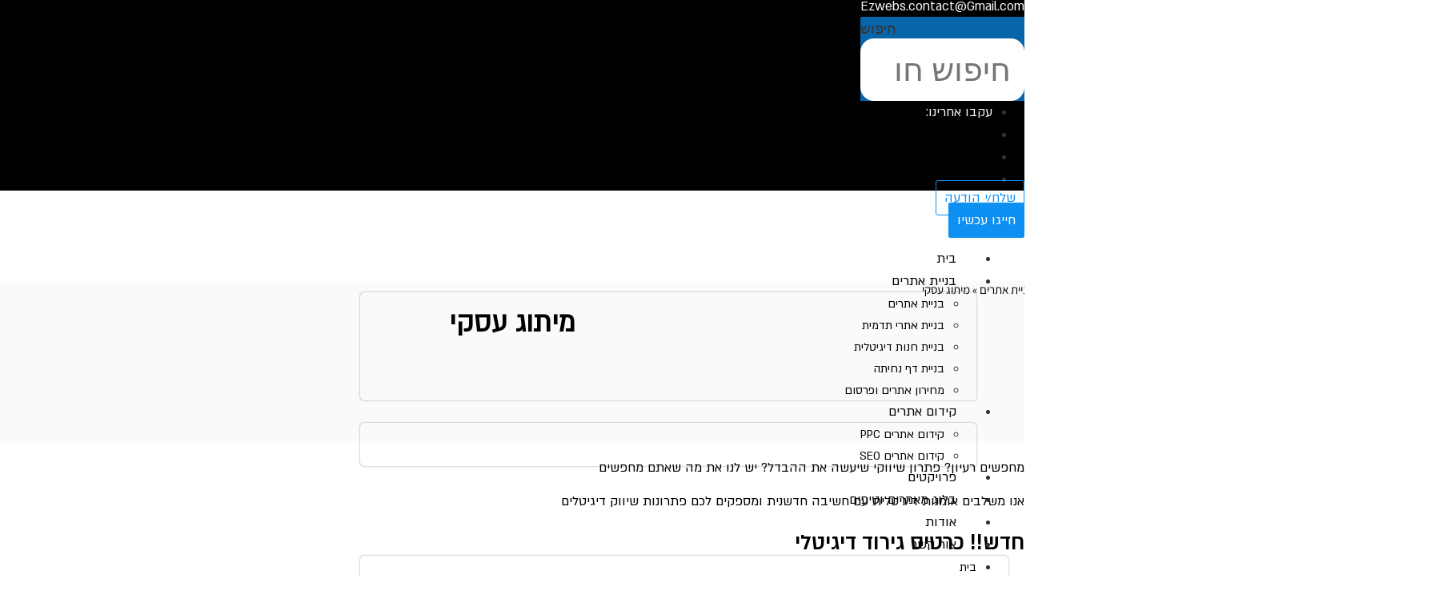

--- FILE ---
content_type: text/html; charset=UTF-8
request_url: https://www.eazyweb.co.il/%D7%9E%D7%99%D7%AA%D7%95%D7%92-%D7%A2%D7%A1%D7%A7%D7%99/
body_size: 45268
content:
<!doctype html>
<html dir="rtl" lang="he-IL">
<head>
	<meta charset="UTF-8">
	<meta name="viewport" content="width=device-width, initial-scale=1">
	<link rel="profile" href="https://gmpg.org/xfn/11">
	<meta name='robots' content='index, follow, max-image-preview:large, max-snippet:-1, max-video-preview:-1' />

	<!-- This site is optimized with the Yoast SEO plugin v26.8 - https://yoast.com/product/yoast-seo-wordpress/ -->
	<title>מיתוג עסקי &#187; EzWeb</title>
	<meta name="description" content="מתגו את העסק שלכם, אנו עושים מיתוג עסקי שיהפוך את העסק שלכם למותג בולט ומקורי, צפה בתיק העובדות שלנו &gt; צור קשר" />
	<link rel="canonical" href="https://www.eazyweb.co.il/מיתוג-עסקי/" />
	<meta property="og:locale" content="he_IL" />
	<meta property="og:type" content="article" />
	<meta property="og:title" content="מיתוג עסקי &#187; EzWeb" />
	<meta property="og:description" content="מתגו את העסק שלכם, אנו עושים מיתוג עסקי שיהפוך את העסק שלכם למותג בולט ומקורי, צפה בתיק העובדות שלנו &gt; צור קשר" />
	<meta property="og:url" content="https://www.eazyweb.co.il/מיתוג-עסקי/" />
	<meta property="og:site_name" content="EzWeb" />
	<meta property="article:publisher" content="https://www.facebook.com/eazyweb.co.il" />
	<meta property="article:modified_time" content="2022-07-17T11:26:57+00:00" />
	<meta property="og:image" content="https://www.eazyweb.co.il/wp-content/uploads/2021/02/27943-300x201.jpg" />
	<meta name="twitter:card" content="summary_large_image" />
	<meta name="twitter:label1" content="זמן קריאה מוערך" />
	<meta name="twitter:data1" content="7 דקות" />
	<script type="application/ld+json" class="yoast-schema-graph">{"@context":"https://schema.org","@graph":[{"@type":"WebPage","@id":"https://www.eazyweb.co.il/%d7%9e%d7%99%d7%aa%d7%95%d7%92-%d7%a2%d7%a1%d7%a7%d7%99/","url":"https://www.eazyweb.co.il/%d7%9e%d7%99%d7%aa%d7%95%d7%92-%d7%a2%d7%a1%d7%a7%d7%99/","name":"מיתוג עסקי &#187; EzWeb","isPartOf":{"@id":"https://www.eazyweb.co.il/#website"},"primaryImageOfPage":{"@id":"https://www.eazyweb.co.il/%d7%9e%d7%99%d7%aa%d7%95%d7%92-%d7%a2%d7%a1%d7%a7%d7%99/#primaryimage"},"image":{"@id":"https://www.eazyweb.co.il/%d7%9e%d7%99%d7%aa%d7%95%d7%92-%d7%a2%d7%a1%d7%a7%d7%99/#primaryimage"},"thumbnailUrl":"https://www.eazyweb.co.il/wp-content/uploads/2021/02/27943-300x201.jpg","datePublished":"2020-12-23T18:10:33+00:00","dateModified":"2022-07-17T11:26:57+00:00","description":"מתגו את העסק שלכם, אנו עושים מיתוג עסקי שיהפוך את העסק שלכם למותג בולט ומקורי, צפה בתיק העובדות שלנו > צור קשר","breadcrumb":{"@id":"https://www.eazyweb.co.il/%d7%9e%d7%99%d7%aa%d7%95%d7%92-%d7%a2%d7%a1%d7%a7%d7%99/#breadcrumb"},"inLanguage":"he-IL","potentialAction":[{"@type":"ReadAction","target":["https://www.eazyweb.co.il/%d7%9e%d7%99%d7%aa%d7%95%d7%92-%d7%a2%d7%a1%d7%a7%d7%99/"]}]},{"@type":"ImageObject","inLanguage":"he-IL","@id":"https://www.eazyweb.co.il/%d7%9e%d7%99%d7%aa%d7%95%d7%92-%d7%a2%d7%a1%d7%a7%d7%99/#primaryimage","url":"https://www.eazyweb.co.il/wp-content/uploads/2021/02/27943.jpg","contentUrl":"https://www.eazyweb.co.il/wp-content/uploads/2021/02/27943.jpg","width":1600,"height":1072,"caption":"SSUCv3H4sIAAAAAAACA41RwWrDMAz9FaFzWDd2y3FQBj2Nbbeyg2JriagTF1tOW0r+fXLbjR53MdJ78tPz8xk7yuKwPaOEULImUokTtk8NsheNSShg+7g0mJW0ZM42a50j5d7YS/[base64]"},{"@type":"BreadcrumbList","@id":"https://www.eazyweb.co.il/%d7%9e%d7%99%d7%aa%d7%95%d7%92-%d7%a2%d7%a1%d7%a7%d7%99/#breadcrumb","itemListElement":[{"@type":"ListItem","position":1,"name":"בניית אתרים","item":"https://www.eazyweb.co.il/"},{"@type":"ListItem","position":2,"name":"מיתוג עסקי"}]},{"@type":"WebSite","@id":"https://www.eazyweb.co.il/#website","url":"https://www.eazyweb.co.il/","name":"EzWeb","description":"Web design and digital marketing solutions","publisher":{"@id":"https://www.eazyweb.co.il/#organization"},"potentialAction":[{"@type":"SearchAction","target":{"@type":"EntryPoint","urlTemplate":"https://www.eazyweb.co.il/?s={search_term_string}"},"query-input":{"@type":"PropertyValueSpecification","valueRequired":true,"valueName":"search_term_string"}}],"inLanguage":"he-IL"},{"@type":"Organization","@id":"https://www.eazyweb.co.il/#organization","name":"Ezweb","url":"https://www.eazyweb.co.il/","logo":{"@type":"ImageObject","inLanguage":"he-IL","@id":"https://www.eazyweb.co.il/#/schema/logo/image/","url":"https://www.eazyweb.co.il/wp-content/uploads/2022/03/Ez-Web-1.png","contentUrl":"https://www.eazyweb.co.il/wp-content/uploads/2022/03/Ez-Web-1.png","width":500,"height":500,"caption":"Ezweb"},"image":{"@id":"https://www.eazyweb.co.il/#/schema/logo/image/"},"sameAs":["https://www.facebook.com/eazyweb.co.il","https://www.instagram.com/eazy_web/"]}]}</script>
	<!-- / Yoast SEO plugin. -->


<link rel="alternate" type="application/rss+xml" title="EzWeb &laquo; פיד‏" href="https://www.eazyweb.co.il/feed/" />
<link rel="alternate" type="application/rss+xml" title="EzWeb &laquo; פיד תגובות‏" href="https://www.eazyweb.co.il/comments/feed/" />
<link rel="alternate" title="oEmbed (JSON)" type="application/json+oembed" href="https://www.eazyweb.co.il/wp-json/oembed/1.0/embed?url=https%3A%2F%2Fwww.eazyweb.co.il%2F%25d7%259e%25d7%2599%25d7%25aa%25d7%2595%25d7%2592-%25d7%25a2%25d7%25a1%25d7%25a7%25d7%2599%2F" />
<link rel="alternate" title="oEmbed (XML)" type="text/xml+oembed" href="https://www.eazyweb.co.il/wp-json/oembed/1.0/embed?url=https%3A%2F%2Fwww.eazyweb.co.il%2F%25d7%259e%25d7%2599%25d7%25aa%25d7%2595%25d7%2592-%25d7%25a2%25d7%25a1%25d7%25a7%25d7%2599%2F&#038;format=xml" />
<style id='wp-img-auto-sizes-contain-inline-css'>
img:is([sizes=auto i],[sizes^="auto," i]){contain-intrinsic-size:3000px 1500px}
/*# sourceURL=wp-img-auto-sizes-contain-inline-css */
</style>
<style id='wp-emoji-styles-inline-css'>

	img.wp-smiley, img.emoji {
		display: inline !important;
		border: none !important;
		box-shadow: none !important;
		height: 1em !important;
		width: 1em !important;
		margin: 0 0.07em !important;
		vertical-align: -0.1em !important;
		background: none !important;
		padding: 0 !important;
	}
/*# sourceURL=wp-emoji-styles-inline-css */
</style>
<style id='classic-theme-styles-inline-css'>
/*! This file is auto-generated */
.wp-block-button__link{color:#fff;background-color:#32373c;border-radius:9999px;box-shadow:none;text-decoration:none;padding:calc(.667em + 2px) calc(1.333em + 2px);font-size:1.125em}.wp-block-file__button{background:#32373c;color:#fff;text-decoration:none}
/*# sourceURL=/wp-includes/css/classic-themes.min.css */
</style>
<style id='global-styles-inline-css'>
:root{--wp--preset--aspect-ratio--square: 1;--wp--preset--aspect-ratio--4-3: 4/3;--wp--preset--aspect-ratio--3-4: 3/4;--wp--preset--aspect-ratio--3-2: 3/2;--wp--preset--aspect-ratio--2-3: 2/3;--wp--preset--aspect-ratio--16-9: 16/9;--wp--preset--aspect-ratio--9-16: 9/16;--wp--preset--color--black: #000000;--wp--preset--color--cyan-bluish-gray: #abb8c3;--wp--preset--color--white: #ffffff;--wp--preset--color--pale-pink: #f78da7;--wp--preset--color--vivid-red: #cf2e2e;--wp--preset--color--luminous-vivid-orange: #ff6900;--wp--preset--color--luminous-vivid-amber: #fcb900;--wp--preset--color--light-green-cyan: #7bdcb5;--wp--preset--color--vivid-green-cyan: #00d084;--wp--preset--color--pale-cyan-blue: #8ed1fc;--wp--preset--color--vivid-cyan-blue: #0693e3;--wp--preset--color--vivid-purple: #9b51e0;--wp--preset--gradient--vivid-cyan-blue-to-vivid-purple: linear-gradient(135deg,rgb(6,147,227) 0%,rgb(155,81,224) 100%);--wp--preset--gradient--light-green-cyan-to-vivid-green-cyan: linear-gradient(135deg,rgb(122,220,180) 0%,rgb(0,208,130) 100%);--wp--preset--gradient--luminous-vivid-amber-to-luminous-vivid-orange: linear-gradient(135deg,rgb(252,185,0) 0%,rgb(255,105,0) 100%);--wp--preset--gradient--luminous-vivid-orange-to-vivid-red: linear-gradient(135deg,rgb(255,105,0) 0%,rgb(207,46,46) 100%);--wp--preset--gradient--very-light-gray-to-cyan-bluish-gray: linear-gradient(135deg,rgb(238,238,238) 0%,rgb(169,184,195) 100%);--wp--preset--gradient--cool-to-warm-spectrum: linear-gradient(135deg,rgb(74,234,220) 0%,rgb(151,120,209) 20%,rgb(207,42,186) 40%,rgb(238,44,130) 60%,rgb(251,105,98) 80%,rgb(254,248,76) 100%);--wp--preset--gradient--blush-light-purple: linear-gradient(135deg,rgb(255,206,236) 0%,rgb(152,150,240) 100%);--wp--preset--gradient--blush-bordeaux: linear-gradient(135deg,rgb(254,205,165) 0%,rgb(254,45,45) 50%,rgb(107,0,62) 100%);--wp--preset--gradient--luminous-dusk: linear-gradient(135deg,rgb(255,203,112) 0%,rgb(199,81,192) 50%,rgb(65,88,208) 100%);--wp--preset--gradient--pale-ocean: linear-gradient(135deg,rgb(255,245,203) 0%,rgb(182,227,212) 50%,rgb(51,167,181) 100%);--wp--preset--gradient--electric-grass: linear-gradient(135deg,rgb(202,248,128) 0%,rgb(113,206,126) 100%);--wp--preset--gradient--midnight: linear-gradient(135deg,rgb(2,3,129) 0%,rgb(40,116,252) 100%);--wp--preset--font-size--small: 13px;--wp--preset--font-size--medium: 20px;--wp--preset--font-size--large: 36px;--wp--preset--font-size--x-large: 42px;--wp--preset--spacing--20: 0.44rem;--wp--preset--spacing--30: 0.67rem;--wp--preset--spacing--40: 1rem;--wp--preset--spacing--50: 1.5rem;--wp--preset--spacing--60: 2.25rem;--wp--preset--spacing--70: 3.38rem;--wp--preset--spacing--80: 5.06rem;--wp--preset--shadow--natural: 6px 6px 9px rgba(0, 0, 0, 0.2);--wp--preset--shadow--deep: 12px 12px 50px rgba(0, 0, 0, 0.4);--wp--preset--shadow--sharp: 6px 6px 0px rgba(0, 0, 0, 0.2);--wp--preset--shadow--outlined: 6px 6px 0px -3px rgb(255, 255, 255), 6px 6px rgb(0, 0, 0);--wp--preset--shadow--crisp: 6px 6px 0px rgb(0, 0, 0);}:where(.is-layout-flex){gap: 0.5em;}:where(.is-layout-grid){gap: 0.5em;}body .is-layout-flex{display: flex;}.is-layout-flex{flex-wrap: wrap;align-items: center;}.is-layout-flex > :is(*, div){margin: 0;}body .is-layout-grid{display: grid;}.is-layout-grid > :is(*, div){margin: 0;}:where(.wp-block-columns.is-layout-flex){gap: 2em;}:where(.wp-block-columns.is-layout-grid){gap: 2em;}:where(.wp-block-post-template.is-layout-flex){gap: 1.25em;}:where(.wp-block-post-template.is-layout-grid){gap: 1.25em;}.has-black-color{color: var(--wp--preset--color--black) !important;}.has-cyan-bluish-gray-color{color: var(--wp--preset--color--cyan-bluish-gray) !important;}.has-white-color{color: var(--wp--preset--color--white) !important;}.has-pale-pink-color{color: var(--wp--preset--color--pale-pink) !important;}.has-vivid-red-color{color: var(--wp--preset--color--vivid-red) !important;}.has-luminous-vivid-orange-color{color: var(--wp--preset--color--luminous-vivid-orange) !important;}.has-luminous-vivid-amber-color{color: var(--wp--preset--color--luminous-vivid-amber) !important;}.has-light-green-cyan-color{color: var(--wp--preset--color--light-green-cyan) !important;}.has-vivid-green-cyan-color{color: var(--wp--preset--color--vivid-green-cyan) !important;}.has-pale-cyan-blue-color{color: var(--wp--preset--color--pale-cyan-blue) !important;}.has-vivid-cyan-blue-color{color: var(--wp--preset--color--vivid-cyan-blue) !important;}.has-vivid-purple-color{color: var(--wp--preset--color--vivid-purple) !important;}.has-black-background-color{background-color: var(--wp--preset--color--black) !important;}.has-cyan-bluish-gray-background-color{background-color: var(--wp--preset--color--cyan-bluish-gray) !important;}.has-white-background-color{background-color: var(--wp--preset--color--white) !important;}.has-pale-pink-background-color{background-color: var(--wp--preset--color--pale-pink) !important;}.has-vivid-red-background-color{background-color: var(--wp--preset--color--vivid-red) !important;}.has-luminous-vivid-orange-background-color{background-color: var(--wp--preset--color--luminous-vivid-orange) !important;}.has-luminous-vivid-amber-background-color{background-color: var(--wp--preset--color--luminous-vivid-amber) !important;}.has-light-green-cyan-background-color{background-color: var(--wp--preset--color--light-green-cyan) !important;}.has-vivid-green-cyan-background-color{background-color: var(--wp--preset--color--vivid-green-cyan) !important;}.has-pale-cyan-blue-background-color{background-color: var(--wp--preset--color--pale-cyan-blue) !important;}.has-vivid-cyan-blue-background-color{background-color: var(--wp--preset--color--vivid-cyan-blue) !important;}.has-vivid-purple-background-color{background-color: var(--wp--preset--color--vivid-purple) !important;}.has-black-border-color{border-color: var(--wp--preset--color--black) !important;}.has-cyan-bluish-gray-border-color{border-color: var(--wp--preset--color--cyan-bluish-gray) !important;}.has-white-border-color{border-color: var(--wp--preset--color--white) !important;}.has-pale-pink-border-color{border-color: var(--wp--preset--color--pale-pink) !important;}.has-vivid-red-border-color{border-color: var(--wp--preset--color--vivid-red) !important;}.has-luminous-vivid-orange-border-color{border-color: var(--wp--preset--color--luminous-vivid-orange) !important;}.has-luminous-vivid-amber-border-color{border-color: var(--wp--preset--color--luminous-vivid-amber) !important;}.has-light-green-cyan-border-color{border-color: var(--wp--preset--color--light-green-cyan) !important;}.has-vivid-green-cyan-border-color{border-color: var(--wp--preset--color--vivid-green-cyan) !important;}.has-pale-cyan-blue-border-color{border-color: var(--wp--preset--color--pale-cyan-blue) !important;}.has-vivid-cyan-blue-border-color{border-color: var(--wp--preset--color--vivid-cyan-blue) !important;}.has-vivid-purple-border-color{border-color: var(--wp--preset--color--vivid-purple) !important;}.has-vivid-cyan-blue-to-vivid-purple-gradient-background{background: var(--wp--preset--gradient--vivid-cyan-blue-to-vivid-purple) !important;}.has-light-green-cyan-to-vivid-green-cyan-gradient-background{background: var(--wp--preset--gradient--light-green-cyan-to-vivid-green-cyan) !important;}.has-luminous-vivid-amber-to-luminous-vivid-orange-gradient-background{background: var(--wp--preset--gradient--luminous-vivid-amber-to-luminous-vivid-orange) !important;}.has-luminous-vivid-orange-to-vivid-red-gradient-background{background: var(--wp--preset--gradient--luminous-vivid-orange-to-vivid-red) !important;}.has-very-light-gray-to-cyan-bluish-gray-gradient-background{background: var(--wp--preset--gradient--very-light-gray-to-cyan-bluish-gray) !important;}.has-cool-to-warm-spectrum-gradient-background{background: var(--wp--preset--gradient--cool-to-warm-spectrum) !important;}.has-blush-light-purple-gradient-background{background: var(--wp--preset--gradient--blush-light-purple) !important;}.has-blush-bordeaux-gradient-background{background: var(--wp--preset--gradient--blush-bordeaux) !important;}.has-luminous-dusk-gradient-background{background: var(--wp--preset--gradient--luminous-dusk) !important;}.has-pale-ocean-gradient-background{background: var(--wp--preset--gradient--pale-ocean) !important;}.has-electric-grass-gradient-background{background: var(--wp--preset--gradient--electric-grass) !important;}.has-midnight-gradient-background{background: var(--wp--preset--gradient--midnight) !important;}.has-small-font-size{font-size: var(--wp--preset--font-size--small) !important;}.has-medium-font-size{font-size: var(--wp--preset--font-size--medium) !important;}.has-large-font-size{font-size: var(--wp--preset--font-size--large) !important;}.has-x-large-font-size{font-size: var(--wp--preset--font-size--x-large) !important;}
:where(.wp-block-post-template.is-layout-flex){gap: 1.25em;}:where(.wp-block-post-template.is-layout-grid){gap: 1.25em;}
:where(.wp-block-term-template.is-layout-flex){gap: 1.25em;}:where(.wp-block-term-template.is-layout-grid){gap: 1.25em;}
:where(.wp-block-columns.is-layout-flex){gap: 2em;}:where(.wp-block-columns.is-layout-grid){gap: 2em;}
:root :where(.wp-block-pullquote){font-size: 1.5em;line-height: 1.6;}
/*# sourceURL=global-styles-inline-css */
</style>
<link rel='stylesheet' id='ipc-frontend-style-css' href='https://www.eazyweb.co.il/wp-content/plugins/israeli-privacy-consent/assets/css/frontend-style.css?ver=1.1' media='all' />
<style id='ipc-frontend-style-inline-css'>

            .ipc-banner-actions .ipc-btn-primary {
                background-color: #5b90bf;
                border-color: #5b90bf;
            }
        
/*# sourceURL=ipc-frontend-style-inline-css */
</style>
<link rel='stylesheet' id='pojo-a11y-css' href='https://www.eazyweb.co.il/wp-content/plugins/pojo-accessibility/modules/legacy/assets/css/style.min.css?ver=1.0.0' media='all' />
<link rel='stylesheet' id='hello-elementor-css' href='https://www.eazyweb.co.il/wp-content/themes/hello-elementor/style.min.css?ver=3.1.1' media='all' />
<link rel='stylesheet' id='hello-elementor-theme-style-css' href='https://www.eazyweb.co.il/wp-content/themes/hello-elementor/theme.min.css?ver=3.1.1' media='all' />
<link rel='stylesheet' id='hello-elementor-header-footer-css' href='https://www.eazyweb.co.il/wp-content/themes/hello-elementor/header-footer.min.css?ver=3.1.1' media='all' />
<link rel='stylesheet' id='elementor-frontend-css' href='https://www.eazyweb.co.il/wp-content/plugins/elementor/assets/css/frontend.min.css?ver=3.34.2' media='all' />
<link rel='stylesheet' id='widget-search-form-css' href='https://www.eazyweb.co.il/wp-content/plugins/elementor-pro/assets/css/widget-search-form-rtl.min.css?ver=3.29.1' media='all' />
<link rel='stylesheet' id='elementor-icons-shared-0-css' href='https://www.eazyweb.co.il/wp-content/plugins/elementor/assets/lib/font-awesome/css/fontawesome.min.css?ver=5.15.3' media='all' />
<link rel='stylesheet' id='elementor-icons-fa-solid-css' href='https://www.eazyweb.co.il/wp-content/plugins/elementor/assets/lib/font-awesome/css/solid.min.css?ver=5.15.3' media='all' />
<link rel='stylesheet' id='widget-icon-list-css' href='https://www.eazyweb.co.il/wp-content/plugins/elementor/assets/css/widget-icon-list-rtl.min.css?ver=3.34.2' media='all' />
<link rel='stylesheet' id='widget-nav-menu-css' href='https://www.eazyweb.co.il/wp-content/plugins/elementor-pro/assets/css/widget-nav-menu-rtl.min.css?ver=3.29.1' media='all' />
<link rel='stylesheet' id='widget-image-css' href='https://www.eazyweb.co.il/wp-content/plugins/elementor/assets/css/widget-image-rtl.min.css?ver=3.34.2' media='all' />
<link rel='stylesheet' id='e-sticky-css' href='https://www.eazyweb.co.il/wp-content/plugins/elementor-pro/assets/css/modules/sticky.min.css?ver=3.29.1' media='all' />
<link rel='stylesheet' id='widget-heading-css' href='https://www.eazyweb.co.il/wp-content/plugins/elementor/assets/css/widget-heading-rtl.min.css?ver=3.34.2' media='all' />
<link rel='stylesheet' id='e-animation-wobble-horizontal-css' href='https://www.eazyweb.co.il/wp-content/plugins/elementor/assets/lib/animations/styles/e-animation-wobble-horizontal.min.css?ver=3.34.2' media='all' />
<link rel='stylesheet' id='widget-form-css' href='https://www.eazyweb.co.il/wp-content/plugins/elementor-pro/assets/css/widget-form-rtl.min.css?ver=3.29.1' media='all' />
<link rel='stylesheet' id='widget-divider-css' href='https://www.eazyweb.co.il/wp-content/plugins/elementor/assets/css/widget-divider-rtl.min.css?ver=3.34.2' media='all' />
<link rel='stylesheet' id='widget-posts-css' href='https://www.eazyweb.co.il/wp-content/plugins/elementor-pro/assets/css/widget-posts-rtl.min.css?ver=3.29.1' media='all' />
<link rel='stylesheet' id='widget-icon-box-css' href='https://www.eazyweb.co.il/wp-content/plugins/elementor/assets/css/widget-icon-box-rtl.min.css?ver=3.34.2' media='all' />
<link rel='stylesheet' id='widget-social-icons-css' href='https://www.eazyweb.co.il/wp-content/plugins/elementor/assets/css/widget-social-icons-rtl.min.css?ver=3.34.2' media='all' />
<link rel='stylesheet' id='e-apple-webkit-css' href='https://www.eazyweb.co.il/wp-content/plugins/elementor/assets/css/conditionals/apple-webkit.min.css?ver=3.34.2' media='all' />
<link rel='stylesheet' id='widget-google_maps-css' href='https://www.eazyweb.co.il/wp-content/plugins/elementor/assets/css/widget-google_maps-rtl.min.css?ver=3.34.2' media='all' />
<link rel='stylesheet' id='e-shapes-css' href='https://www.eazyweb.co.il/wp-content/plugins/elementor/assets/css/conditionals/shapes.min.css?ver=3.34.2' media='all' />
<link rel='stylesheet' id='widget-breadcrumbs-css' href='https://www.eazyweb.co.il/wp-content/plugins/elementor-pro/assets/css/widget-breadcrumbs-rtl.min.css?ver=3.29.1' media='all' />
<link rel='stylesheet' id='e-animation-fadeInUp-css' href='https://www.eazyweb.co.il/wp-content/plugins/elementor/assets/lib/animations/styles/fadeInUp.min.css?ver=3.34.2' media='all' />
<link rel='stylesheet' id='elementor-icons-css' href='https://www.eazyweb.co.il/wp-content/plugins/elementor/assets/lib/eicons/css/elementor-icons.min.css?ver=5.46.0' media='all' />
<link rel='stylesheet' id='elementor-post-191-css' href='https://www.eazyweb.co.il/wp-content/uploads/elementor/css/post-191.css?ver=1768928331' media='all' />
<link rel='stylesheet' id='widget-spacer-css' href='https://www.eazyweb.co.il/wp-content/plugins/elementor/assets/css/widget-spacer-rtl.min.css?ver=3.34.2' media='all' />
<link rel='stylesheet' id='widget-table-of-contents-css' href='https://www.eazyweb.co.il/wp-content/plugins/elementor-pro/assets/css/widget-table-of-contents-rtl.min.css?ver=3.29.1' media='all' />
<link rel='stylesheet' id='widget-video-css' href='https://www.eazyweb.co.il/wp-content/plugins/elementor/assets/css/widget-video-rtl.min.css?ver=3.34.2' media='all' />
<link rel='stylesheet' id='elementor-post-251-css' href='https://www.eazyweb.co.il/wp-content/uploads/elementor/css/post-251.css?ver=1768930399' media='all' />
<link rel='stylesheet' id='elementor-post-193-css' href='https://www.eazyweb.co.il/wp-content/uploads/elementor/css/post-193.css?ver=1768928331' media='all' />
<link rel='stylesheet' id='elementor-post-201-css' href='https://www.eazyweb.co.il/wp-content/uploads/elementor/css/post-201.css?ver=1768928331' media='all' />
<link rel='stylesheet' id='elementor-post-209-css' href='https://www.eazyweb.co.il/wp-content/uploads/elementor/css/post-209.css?ver=1768930389' media='all' />
<link rel='stylesheet' id='elementor-gf-local-assistant-css' href='https://www.eazyweb.co.il/wp-content/uploads/elementor/google-fonts/css/assistant.css?ver=1742298617' media='all' />
<link rel='stylesheet' id='elementor-gf-local-montserrat-css' href='https://www.eazyweb.co.il/wp-content/uploads/elementor/google-fonts/css/montserrat.css?ver=1742231057' media='all' />
<link rel='stylesheet' id='elementor-icons-fa-brands-css' href='https://www.eazyweb.co.il/wp-content/plugins/elementor/assets/lib/font-awesome/css/brands.min.css?ver=5.15.3' media='all' />
<link rel='stylesheet' id='elementor-icons-fa-regular-css' href='https://www.eazyweb.co.il/wp-content/plugins/elementor/assets/lib/font-awesome/css/regular.min.css?ver=5.15.3' media='all' />
<script src="https://www.eazyweb.co.il/wp-includes/js/jquery/jquery.min.js?ver=3.7.1" id="jquery-core-js"></script>
<script src="https://www.eazyweb.co.il/wp-includes/js/jquery/jquery-migrate.min.js?ver=3.4.1" id="jquery-migrate-js"></script>
<link rel="https://api.w.org/" href="https://www.eazyweb.co.il/wp-json/" /><link rel="alternate" title="JSON" type="application/json" href="https://www.eazyweb.co.il/wp-json/wp/v2/pages/251" /><link rel="EditURI" type="application/rsd+xml" title="RSD" href="https://www.eazyweb.co.il/xmlrpc.php?rsd" />
<meta name="generator" content="WordPress 6.9" />
<link rel='shortlink' href='https://www.eazyweb.co.il/?p=251' />
<style type="text/css">
#pojo-a11y-toolbar .pojo-a11y-toolbar-toggle a{ background-color: #000000;	color: #ffffff;}
#pojo-a11y-toolbar .pojo-a11y-toolbar-overlay, #pojo-a11y-toolbar .pojo-a11y-toolbar-overlay ul.pojo-a11y-toolbar-items.pojo-a11y-links{ border-color: #000000;}
body.pojo-a11y-focusable a:focus{ outline-style: solid !important;	outline-width: 1px !important;	outline-color: #FF0000 !important;}
#pojo-a11y-toolbar{ top: 500px !important;}
#pojo-a11y-toolbar .pojo-a11y-toolbar-overlay{ background-color: #ffffff;}
#pojo-a11y-toolbar .pojo-a11y-toolbar-overlay ul.pojo-a11y-toolbar-items li.pojo-a11y-toolbar-item a, #pojo-a11y-toolbar .pojo-a11y-toolbar-overlay p.pojo-a11y-toolbar-title{ color: #333333;}
#pojo-a11y-toolbar .pojo-a11y-toolbar-overlay ul.pojo-a11y-toolbar-items li.pojo-a11y-toolbar-item a.active{ background-color: #4054b2;	color: #ffffff;}
@media (max-width: 767px) { #pojo-a11y-toolbar { top: 350px !important; } }</style><meta name="generator" content="Elementor 3.34.2; features: additional_custom_breakpoints; settings: css_print_method-external, google_font-enabled, font_display-auto">
<!-- Google Tag Manager -->
<script>(function(w,d,s,l,i){w[l]=w[l]||[];w[l].push({'gtm.start':
new Date().getTime(),event:'gtm.js'});var f=d.getElementsByTagName(s)[0],
j=d.createElement(s),dl=l!='dataLayer'?'&l='+l:'';j.async=true;j.src=
'https://www.googletagmanager.com/gtm.js?id='+i+dl;f.parentNode.insertBefore(j,f);
})(window,document,'script','dataLayer','GTM-KK3FG8D');</script>
<!-- End Google Tag Manager -->
<!-- Google tag (gtag.js) -->
<script async src="https://www.googletagmanager.com/gtag/js?id=G-9TJTE1D282"></script>
<script>
  window.dataLayer = window.dataLayer || [];
  function gtag(){dataLayer.push(arguments);}
  gtag('js', new Date());

  gtag('config', 'G-9TJTE1D282');
</script>
<meta name="facebook-domain-verification" content="6vdcox2n0cu067tlcj18jsqo9nrjk9" />
			<style>
				.e-con.e-parent:nth-of-type(n+4):not(.e-lazyloaded):not(.e-no-lazyload),
				.e-con.e-parent:nth-of-type(n+4):not(.e-lazyloaded):not(.e-no-lazyload) * {
					background-image: none !important;
				}
				@media screen and (max-height: 1024px) {
					.e-con.e-parent:nth-of-type(n+3):not(.e-lazyloaded):not(.e-no-lazyload),
					.e-con.e-parent:nth-of-type(n+3):not(.e-lazyloaded):not(.e-no-lazyload) * {
						background-image: none !important;
					}
				}
				@media screen and (max-height: 640px) {
					.e-con.e-parent:nth-of-type(n+2):not(.e-lazyloaded):not(.e-no-lazyload),
					.e-con.e-parent:nth-of-type(n+2):not(.e-lazyloaded):not(.e-no-lazyload) * {
						background-image: none !important;
					}
				}
			</style>
			<link rel="icon" href="https://www.eazyweb.co.il/wp-content/uploads/2022/03/cropped-Ez-Web-2-150x150.png" sizes="32x32" />
<link rel="icon" href="https://www.eazyweb.co.il/wp-content/uploads/2022/03/cropped-Ez-Web-2-300x300.png" sizes="192x192" />
<link rel="apple-touch-icon" href="https://www.eazyweb.co.il/wp-content/uploads/2022/03/cropped-Ez-Web-2-300x300.png" />
<meta name="msapplication-TileImage" content="https://www.eazyweb.co.il/wp-content/uploads/2022/03/cropped-Ez-Web-2-300x300.png" />
		<style id="wp-custom-css">
			html, body {
	overflow-x: hidden;
}		</style>
		<meta name="generator" content="WP Rocket 3.18.3" data-wpr-features="wpr_preload_links wpr_desktop" /></head>
<body class="rtl wp-singular page-template-default page page-id-251 wp-custom-logo wp-theme-hello-elementor elementor-default elementor-kit-191 elementor-page elementor-page-251 elementor-page-209">

<!-- Google Tag Manager (noscript) -->
<noscript><iframe src="https://www.googletagmanager.com/ns.html?id=GTM-KK3FG8D"
height="0" width="0" style="display:none;visibility:hidden"></iframe></noscript>
<!-- End Google Tag Manager (noscript) -->

<a class="skip-link screen-reader-text" href="#content">דלג לתוכן</a>

		<div data-rocket-location-hash="ff3da4edfdeb440a7d6b9d189e5b2465" data-elementor-type="header" data-elementor-id="193" class="elementor elementor-193 elementor-location-header" data-elementor-post-type="elementor_library">
					<section class="elementor-section elementor-top-section elementor-element elementor-element-e5e6ab4 elementor-section-boxed elementor-section-height-default elementor-section-height-default" data-id="e5e6ab4" data-element_type="section" data-settings="{&quot;background_background&quot;:&quot;classic&quot;}">
						<div data-rocket-location-hash="82f6c6a00e9a86a2eaa3cc6e8d136714" class="elementor-container elementor-column-gap-default">
					<div class="elementor-column elementor-col-33 elementor-top-column elementor-element elementor-element-32665a7 elementor-hidden-tablet elementor-hidden-mobile" data-id="32665a7" data-element_type="column">
			<div class="elementor-widget-wrap elementor-element-populated">
						<div class="elementor-element elementor-element-40c440b elementor-hidden-tablet elementor-hidden-mobile elementor-widget elementor-widget-text-editor" data-id="40c440b" data-element_type="widget" data-widget_type="text-editor.default">
				<div class="elementor-widget-container">
									<p><span style="color: #ffffff;"><a style="color: #ffffff;" href="mailto:Ezwebs.contact@Gmail.com">Ezwebs.contact@Gmail.com</a></span>  </p>								</div>
				</div>
					</div>
		</div>
				<div class="elementor-column elementor-col-33 elementor-top-column elementor-element elementor-element-c06045a" data-id="c06045a" data-element_type="column">
			<div class="elementor-widget-wrap elementor-element-populated">
						<div class="elementor-element elementor-element-600b83a9 elementor-search-form--skin-full_screen elementor-widget elementor-widget-search-form" data-id="600b83a9" data-element_type="widget" data-settings="{&quot;skin&quot;:&quot;full_screen&quot;}" data-widget_type="search-form.default">
				<div class="elementor-widget-container">
							<search role="search">
			<form class="elementor-search-form" action="https://www.eazyweb.co.il" method="get">
												<div class="elementor-search-form__toggle" role="button" tabindex="0" aria-label="חיפוש">
					<i aria-hidden="true" class="fas fa-search"></i>				</div>
								<div class="elementor-search-form__container">
					<label class="elementor-screen-only" for="elementor-search-form-600b83a9">חיפוש</label>

					
					<input id="elementor-search-form-600b83a9" placeholder="חיפוש חופשי באתר" class="elementor-search-form__input" type="search" name="s" value="">
					
					
										<div class="dialog-lightbox-close-button dialog-close-button" role="button" tabindex="0" aria-label="סגור את תיבת החיפוש">
						<i aria-hidden="true" class="eicon-close"></i>					</div>
									</div>
			</form>
		</search>
						</div>
				</div>
					</div>
		</div>
				<div class="elementor-column elementor-col-33 elementor-top-column elementor-element elementor-element-cdadb7d" data-id="cdadb7d" data-element_type="column">
			<div class="elementor-widget-wrap elementor-element-populated">
						<div class="elementor-element elementor-element-c9f69ce elementor-icon-list--layout-inline elementor-align-end elementor-mobile-align-center elementor-list-item-link-full_width elementor-widget elementor-widget-icon-list" data-id="c9f69ce" data-element_type="widget" data-widget_type="icon-list.default">
				<div class="elementor-widget-container">
							<ul class="elementor-icon-list-items elementor-inline-items">
							<li class="elementor-icon-list-item elementor-inline-item">
										<span class="elementor-icon-list-text">עקבו אחרינו:</span>
									</li>
								<li class="elementor-icon-list-item elementor-inline-item">
											<a href="https://www.facebook.com/eazyweb.co.il" target="_blank">

												<span class="elementor-icon-list-icon">
							<i aria-hidden="true" class="fab fa-facebook-f"></i>						</span>
										<span class="elementor-icon-list-text"></span>
											</a>
									</li>
								<li class="elementor-icon-list-item elementor-inline-item">
											<a href="https://www.youtube.com/channel/UCXzeBQW5C1vkcGB4Drk7QRw" target="_blank">

												<span class="elementor-icon-list-icon">
							<i aria-hidden="true" class="fab fa-youtube"></i>						</span>
										<span class="elementor-icon-list-text"></span>
											</a>
									</li>
								<li class="elementor-icon-list-item elementor-inline-item">
											<a href="https://www.instagram.com/eazy_web" target="_blank">

												<span class="elementor-icon-list-icon">
							<i aria-hidden="true" class="fab fa-instagram"></i>						</span>
										<span class="elementor-icon-list-text"></span>
											</a>
									</li>
						</ul>
						</div>
				</div>
					</div>
		</div>
					</div>
		</section>
				<section class="elementor-section elementor-top-section elementor-element elementor-element-7ad6c35 header elementor-section-content-middle elementor-section-boxed elementor-section-height-default elementor-section-height-default" data-id="7ad6c35" data-element_type="section" data-settings="{&quot;background_background&quot;:&quot;classic&quot;,&quot;sticky&quot;:&quot;top&quot;,&quot;sticky_effects_offset&quot;:100,&quot;sticky_on&quot;:[&quot;desktop&quot;,&quot;tablet&quot;,&quot;mobile&quot;],&quot;sticky_offset&quot;:0,&quot;sticky_anchor_link_offset&quot;:0}">
							<div data-rocket-location-hash="88964b1e1dd819f5628be43ccc100046" class="elementor-background-overlay"></div>
							<div data-rocket-location-hash="eac155a3892479f449c75ed842fd7612" class="elementor-container elementor-column-gap-default">
					<div class="elementor-column elementor-col-25 elementor-top-column elementor-element elementor-element-ae1421a elementor-hidden-phone" data-id="ae1421a" data-element_type="column">
			<div class="elementor-widget-wrap elementor-element-populated">
						<div class="elementor-element elementor-element-5a5a219 elementor-align-center elementor-widget__width-inherit elementor-absolute elementor-hidden-phone elementor-tablet-align-right elementor-widget-tablet__width-initial elementor-widget elementor-widget-button" data-id="5a5a219" data-element_type="widget" data-settings="{&quot;_animation&quot;:&quot;none&quot;,&quot;_position&quot;:&quot;absolute&quot;}" data-widget_type="button.default">
				<div class="elementor-widget-container">
									<div class="elementor-button-wrapper">
					<a class="elementor-button elementor-button-link elementor-size-xs" href="mailto:ezwebs.contact@gmail.com?subject=הודעה%20מהאתר%20" tel="">
						<span class="elementor-button-content-wrapper">
						<span class="elementor-button-icon">
				<i aria-hidden="true" class="far fa-envelope"></i>			</span>
									<span class="elementor-button-text">שלח/י הודעה</span>
					</span>
					</a>
				</div>
								</div>
				</div>
					</div>
		</div>
				<div class="elementor-column elementor-col-25 elementor-top-column elementor-element elementor-element-b94bf91 elementor-hidden-phone" data-id="b94bf91" data-element_type="column">
			<div class="elementor-widget-wrap elementor-element-populated">
						<div class="elementor-element elementor-element-86a6f01 elementor-align-right elementor-widget__width-initial elementor-absolute elementor-hidden-phone elementor-tablet-align-left elementor-widget-tablet__width-initial elementor-widget elementor-widget-button" data-id="86a6f01" data-element_type="widget" data-settings="{&quot;_animation&quot;:&quot;none&quot;,&quot;_position&quot;:&quot;absolute&quot;}" data-widget_type="button.default">
				<div class="elementor-widget-container">
									<div class="elementor-button-wrapper">
					<a class="elementor-button elementor-button-link elementor-size-xs" href="tel:072-3935600" tel="">
						<span class="elementor-button-content-wrapper">
						<span class="elementor-button-icon">
				<i aria-hidden="true" class="fas fa-phone-alt"></i>			</span>
									<span class="elementor-button-text">חייגו עכשיו</span>
					</span>
					</a>
				</div>
								</div>
				</div>
					</div>
		</div>
				<div class="elementor-column elementor-col-25 elementor-top-column elementor-element elementor-element-b454fa9" data-id="b454fa9" data-element_type="column">
			<div class="elementor-widget-wrap elementor-element-populated">
						<div class="elementor-element elementor-element-aeeb289 elementor-nav-menu--stretch elementor-nav-menu__align-center elementor-nav-menu--dropdown-tablet elementor-nav-menu__text-align-aside elementor-nav-menu--toggle elementor-nav-menu--burger elementor-widget elementor-widget-nav-menu" data-id="aeeb289" data-element_type="widget" data-settings="{&quot;_animation&quot;:&quot;none&quot;,&quot;full_width&quot;:&quot;stretch&quot;,&quot;submenu_icon&quot;:{&quot;value&quot;:&quot;&lt;i class=\&quot;\&quot;&gt;&lt;\/i&gt;&quot;,&quot;library&quot;:&quot;&quot;},&quot;layout&quot;:&quot;horizontal&quot;,&quot;toggle&quot;:&quot;burger&quot;}" data-widget_type="nav-menu.default">
				<div class="elementor-widget-container">
								<nav aria-label="תפריט" class="elementor-nav-menu--main elementor-nav-menu__container elementor-nav-menu--layout-horizontal e--pointer-text e--animation-none">
				<ul id="menu-1-aeeb289" class="elementor-nav-menu"><li class="menu-item menu-item-type-post_type menu-item-object-page menu-item-home menu-item-1659"><a href="https://www.eazyweb.co.il/" class="elementor-item">בית</a></li>
<li class="menu-item menu-item-type-custom menu-item-object-custom menu-item-home menu-item-has-children menu-item-4613"><a href="https://www.eazyweb.co.il/#web" class="elementor-item elementor-item-anchor">בניית אתרים</a>
<ul class="sub-menu elementor-nav-menu--dropdown">
	<li class="menu-item menu-item-type-post_type menu-item-object-page menu-item-2888"><a href="https://www.eazyweb.co.il/%d7%91%d7%a0%d7%99%d7%99%d7%aa-%d7%90%d7%aa%d7%a8%d7%99%d7%9d/" class="elementor-sub-item">בניית אתרים</a></li>
	<li class="menu-item menu-item-type-post_type menu-item-object-page menu-item-794"><a href="https://www.eazyweb.co.il/%d7%91%d7%a0%d7%99%d7%99%d7%aa-%d7%90%d7%aa%d7%a8%d7%99%d7%9d/%d7%90%d7%aa%d7%a8%d7%99-%d7%aa%d7%93%d7%9e%d7%99%d7%aa/" class="elementor-sub-item">בניית אתרי תדמית</a></li>
	<li class="menu-item menu-item-type-post_type menu-item-object-page menu-item-800"><a href="https://www.eazyweb.co.il/%d7%91%d7%a0%d7%99%d7%99%d7%aa-%d7%90%d7%aa%d7%a8%d7%99%d7%9d/%d7%97%d7%a0%d7%95%d7%aa-%d7%93%d7%99%d7%92%d7%99%d7%98%d7%9c%d7%99%d7%aa/" class="elementor-sub-item">בניית חנות דיגיטלית</a></li>
	<li class="menu-item menu-item-type-post_type menu-item-object-page menu-item-6103"><a href="https://www.eazyweb.co.il/%d7%91%d7%a0%d7%99%d7%99%d7%aa-%d7%93%d7%a3-%d7%a0%d7%97%d7%99%d7%aa%d7%94/" class="elementor-sub-item">בניית דף נחיתה</a></li>
	<li class="menu-item menu-item-type-post_type menu-item-object-page menu-item-1660"><a href="https://www.eazyweb.co.il/%d7%91%d7%a0%d7%99%d7%99%d7%aa-%d7%90%d7%aa%d7%a8%d7%99%d7%9d/%d7%9e%d7%97%d7%99%d7%a8%d7%95%d7%9f-%d7%90%d7%aa%d7%a8%d7%99%d7%9d-%d7%95%d7%a4%d7%a8%d7%a1%d7%95%d7%9d/" class="elementor-sub-item">מחירון אתרים ופרסום</a></li>
</ul>
</li>
<li class="menu-item menu-item-type-custom menu-item-object-custom menu-item-home menu-item-has-children menu-item-4548"><a href="https://www.eazyweb.co.il/#web" class="elementor-item elementor-item-anchor">קידום אתרים</a>
<ul class="sub-menu elementor-nav-menu--dropdown">
	<li class="menu-item menu-item-type-post_type menu-item-object-page menu-item-305"><a href="https://www.eazyweb.co.il/%d7%a7%d7%99%d7%93%d7%95%d7%9d-%d7%90%d7%aa%d7%a8%d7%99%d7%9d-ppc/" class="elementor-sub-item">קידום אתרים PPC</a></li>
	<li class="menu-item menu-item-type-post_type menu-item-object-page menu-item-4400"><a href="https://www.eazyweb.co.il/%d7%a7%d7%99%d7%93%d7%95%d7%9d-%d7%90%d7%aa%d7%a8%d7%99%d7%9d-seo/" class="elementor-sub-item">קידום אתרים SEO</a></li>
</ul>
</li>
<li class="menu-item menu-item-type-post_type menu-item-object-page menu-item-5024"><a href="https://www.eazyweb.co.il/%d7%a4%d7%a8%d7%95%d7%99%d7%a7%d7%98%d7%99%d7%9d/" class="elementor-item">פרויקטים</a></li>
<li class="menu-item menu-item-type-post_type menu-item-object-page menu-item-309"><a href="https://www.eazyweb.co.il/%d7%91%d7%9c%d7%95%d7%92/" class="elementor-item">בלוג מאמרים וטיפים</a></li>
<li class="menu-item menu-item-type-post_type menu-item-object-page menu-item-1503"><a href="https://www.eazyweb.co.il/%d7%90%d7%95%d7%93%d7%95%d7%aa/" class="elementor-item">אודות</a></li>
<li class="menu-item menu-item-type-post_type menu-item-object-page menu-item-36"><a href="https://www.eazyweb.co.il/%d7%a6%d7%95%d7%a8-%d7%a7%d7%a9%d7%a8/" class="elementor-item">צור קשר</a></li>
</ul>			</nav>
					<div class="elementor-menu-toggle" role="button" tabindex="0" aria-label="כפתור פתיחת תפריט" aria-expanded="false">
			<i aria-hidden="true" role="presentation" class="elementor-menu-toggle__icon--open fas fa-bars"></i><i aria-hidden="true" role="presentation" class="elementor-menu-toggle__icon--close eicon-close"></i>		</div>
					<nav class="elementor-nav-menu--dropdown elementor-nav-menu__container" aria-hidden="true">
				<ul id="menu-2-aeeb289" class="elementor-nav-menu"><li class="menu-item menu-item-type-post_type menu-item-object-page menu-item-home menu-item-1659"><a href="https://www.eazyweb.co.il/" class="elementor-item" tabindex="-1">בית</a></li>
<li class="menu-item menu-item-type-custom menu-item-object-custom menu-item-home menu-item-has-children menu-item-4613"><a href="https://www.eazyweb.co.il/#web" class="elementor-item elementor-item-anchor" tabindex="-1">בניית אתרים</a>
<ul class="sub-menu elementor-nav-menu--dropdown">
	<li class="menu-item menu-item-type-post_type menu-item-object-page menu-item-2888"><a href="https://www.eazyweb.co.il/%d7%91%d7%a0%d7%99%d7%99%d7%aa-%d7%90%d7%aa%d7%a8%d7%99%d7%9d/" class="elementor-sub-item" tabindex="-1">בניית אתרים</a></li>
	<li class="menu-item menu-item-type-post_type menu-item-object-page menu-item-794"><a href="https://www.eazyweb.co.il/%d7%91%d7%a0%d7%99%d7%99%d7%aa-%d7%90%d7%aa%d7%a8%d7%99%d7%9d/%d7%90%d7%aa%d7%a8%d7%99-%d7%aa%d7%93%d7%9e%d7%99%d7%aa/" class="elementor-sub-item" tabindex="-1">בניית אתרי תדמית</a></li>
	<li class="menu-item menu-item-type-post_type menu-item-object-page menu-item-800"><a href="https://www.eazyweb.co.il/%d7%91%d7%a0%d7%99%d7%99%d7%aa-%d7%90%d7%aa%d7%a8%d7%99%d7%9d/%d7%97%d7%a0%d7%95%d7%aa-%d7%93%d7%99%d7%92%d7%99%d7%98%d7%9c%d7%99%d7%aa/" class="elementor-sub-item" tabindex="-1">בניית חנות דיגיטלית</a></li>
	<li class="menu-item menu-item-type-post_type menu-item-object-page menu-item-6103"><a href="https://www.eazyweb.co.il/%d7%91%d7%a0%d7%99%d7%99%d7%aa-%d7%93%d7%a3-%d7%a0%d7%97%d7%99%d7%aa%d7%94/" class="elementor-sub-item" tabindex="-1">בניית דף נחיתה</a></li>
	<li class="menu-item menu-item-type-post_type menu-item-object-page menu-item-1660"><a href="https://www.eazyweb.co.il/%d7%91%d7%a0%d7%99%d7%99%d7%aa-%d7%90%d7%aa%d7%a8%d7%99%d7%9d/%d7%9e%d7%97%d7%99%d7%a8%d7%95%d7%9f-%d7%90%d7%aa%d7%a8%d7%99%d7%9d-%d7%95%d7%a4%d7%a8%d7%a1%d7%95%d7%9d/" class="elementor-sub-item" tabindex="-1">מחירון אתרים ופרסום</a></li>
</ul>
</li>
<li class="menu-item menu-item-type-custom menu-item-object-custom menu-item-home menu-item-has-children menu-item-4548"><a href="https://www.eazyweb.co.il/#web" class="elementor-item elementor-item-anchor" tabindex="-1">קידום אתרים</a>
<ul class="sub-menu elementor-nav-menu--dropdown">
	<li class="menu-item menu-item-type-post_type menu-item-object-page menu-item-305"><a href="https://www.eazyweb.co.il/%d7%a7%d7%99%d7%93%d7%95%d7%9d-%d7%90%d7%aa%d7%a8%d7%99%d7%9d-ppc/" class="elementor-sub-item" tabindex="-1">קידום אתרים PPC</a></li>
	<li class="menu-item menu-item-type-post_type menu-item-object-page menu-item-4400"><a href="https://www.eazyweb.co.il/%d7%a7%d7%99%d7%93%d7%95%d7%9d-%d7%90%d7%aa%d7%a8%d7%99%d7%9d-seo/" class="elementor-sub-item" tabindex="-1">קידום אתרים SEO</a></li>
</ul>
</li>
<li class="menu-item menu-item-type-post_type menu-item-object-page menu-item-5024"><a href="https://www.eazyweb.co.il/%d7%a4%d7%a8%d7%95%d7%99%d7%a7%d7%98%d7%99%d7%9d/" class="elementor-item" tabindex="-1">פרויקטים</a></li>
<li class="menu-item menu-item-type-post_type menu-item-object-page menu-item-309"><a href="https://www.eazyweb.co.il/%d7%91%d7%9c%d7%95%d7%92/" class="elementor-item" tabindex="-1">בלוג מאמרים וטיפים</a></li>
<li class="menu-item menu-item-type-post_type menu-item-object-page menu-item-1503"><a href="https://www.eazyweb.co.il/%d7%90%d7%95%d7%93%d7%95%d7%aa/" class="elementor-item" tabindex="-1">אודות</a></li>
<li class="menu-item menu-item-type-post_type menu-item-object-page menu-item-36"><a href="https://www.eazyweb.co.il/%d7%a6%d7%95%d7%a8-%d7%a7%d7%a9%d7%a8/" class="elementor-item" tabindex="-1">צור קשר</a></li>
</ul>			</nav>
						</div>
				</div>
					</div>
		</div>
				<div class="elementor-column elementor-col-25 elementor-top-column elementor-element elementor-element-81c8a08" data-id="81c8a08" data-element_type="column">
			<div class="elementor-widget-wrap elementor-element-populated">
						<div class="elementor-element elementor-element-13e3feb elementor-widget elementor-widget-theme-site-logo elementor-widget-image" data-id="13e3feb" data-element_type="widget" data-widget_type="theme-site-logo.default">
				<div class="elementor-widget-container">
											<a href="https://www.eazyweb.co.il">
			<picture loading="lazy" class="attachment-full size-full wp-image-3215">
<source type="image/webp" srcset="https://www.eazyweb.co.il/wp-content/uploads/2022/03/cropped-Ez-Web-1.png.webp 500w, https://www.eazyweb.co.il/wp-content/uploads/2022/03/cropped-Ez-Web-1-300x85.png.webp 300w" sizes="(max-width: 500px) 100vw, 500px"/>
<img loading="lazy" width="500" height="142" src="https://www.eazyweb.co.il/wp-content/uploads/2022/03/cropped-Ez-Web-1.png" alt="" srcset="https://www.eazyweb.co.il/wp-content/uploads/2022/03/cropped-Ez-Web-1.png 500w, https://www.eazyweb.co.il/wp-content/uploads/2022/03/cropped-Ez-Web-1-300x85.png 300w" sizes="(max-width: 500px) 100vw, 500px"/>
</picture>
				</a>
											</div>
				</div>
					</div>
		</div>
					</div>
		</section>
				</div>
				<div data-rocket-location-hash="d8906267a3b94e0d67018e978674069a" data-elementor-type="single-page" data-elementor-id="209" class="elementor elementor-209 elementor-location-single post-251 page type-page status-publish hentry" data-elementor-post-type="elementor_library">
					<section class="elementor-section elementor-top-section elementor-element elementor-element-56c0385 elementor-section-height-min-height elementor-section-boxed elementor-section-height-default elementor-section-items-middle" data-id="56c0385" data-element_type="section" data-settings="{&quot;background_background&quot;:&quot;classic&quot;}">
							<div data-rocket-location-hash="e0e5fbbd31e06efd083e304f2a57bf0e" class="elementor-background-overlay"></div>
							<div data-rocket-location-hash="2aac35cf2c11024fe90c54c8a041fb0e" class="elementor-container elementor-column-gap-default">
					<div class="elementor-column elementor-col-100 elementor-top-column elementor-element elementor-element-3df6dbc" data-id="3df6dbc" data-element_type="column">
			<div class="elementor-widget-wrap elementor-element-populated">
						<div class="elementor-element elementor-element-ab42be8 elementor-align-center elementor-widget elementor-widget-breadcrumbs" data-id="ab42be8" data-element_type="widget" data-widget_type="breadcrumbs.default">
				<div class="elementor-widget-container">
					<p id="breadcrumbs"><span><span><a href="https://www.eazyweb.co.il/">בניית אתרים</a></span> » <span class="breadcrumb_last" aria-current="page">מיתוג עסקי</span></span></p>				</div>
				</div>
				<div class="elementor-element elementor-element-9e21d3b elementor-widget elementor-widget-theme-post-title elementor-page-title elementor-widget-heading" data-id="9e21d3b" data-element_type="widget" data-widget_type="theme-post-title.default">
				<div class="elementor-widget-container">
					<h1 class="elementor-heading-title elementor-size-xl">מיתוג עסקי</h1>				</div>
				</div>
					</div>
		</div>
					</div>
		</section>
				<section data-rocket-location-hash="ba6ec0dc7146eabf635f1120c5b34cf0" class="elementor-section elementor-top-section elementor-element elementor-element-460e820 elementor-section-boxed elementor-section-height-default elementor-section-height-default" data-id="460e820" data-element_type="section">
						<div data-rocket-location-hash="9f3cdebd482219aef067dbc56403b8d3" class="elementor-container elementor-column-gap-default">
					<div class="elementor-column elementor-col-100 elementor-top-column elementor-element elementor-element-4b936b0" data-id="4b936b0" data-element_type="column">
			<div class="elementor-widget-wrap elementor-element-populated">
						<div class="elementor-element elementor-element-3930e2e elementor-widget elementor-widget-theme-post-content" data-id="3930e2e" data-element_type="widget" data-widget_type="theme-post-content.default">
				<div class="elementor-widget-container">
							<div data-elementor-type="wp-page" data-elementor-id="251" class="elementor elementor-251" data-elementor-post-type="page">
						<section class="elementor-section elementor-top-section elementor-element elementor-element-2aa695b elementor-section-boxed elementor-section-height-default elementor-section-height-default" data-id="2aa695b" data-element_type="section">
						<div data-rocket-location-hash="2ef7a4c3a2917b9dbd8f3946e0921e8d" class="elementor-container elementor-column-gap-default">
					<div class="elementor-column elementor-col-100 elementor-top-column elementor-element elementor-element-0e27a33" data-id="0e27a33" data-element_type="column">
			<div class="elementor-widget-wrap elementor-element-populated">
						<div class="elementor-element elementor-element-7ebc940 elementor-widget elementor-widget-spacer" data-id="7ebc940" data-element_type="widget" data-widget_type="spacer.default">
				<div class="elementor-widget-container">
							<div class="elementor-spacer">
			<div class="elementor-spacer-inner"></div>
		</div>
						</div>
				</div>
				<div class="elementor-element elementor-element-fe7eac8 elementor-widget elementor-widget-text-editor" data-id="fe7eac8" data-element_type="widget" data-widget_type="text-editor.default">
				<div class="elementor-widget-container">
									<p style="text-align: right;">מחפשים רעיון? פתרון שיווקי שיעשה את ההבדל? יש לנו את מה שאתם מחפשים</p><p style="text-align: right;">אנו משלבים אומנות דיגיטלית עם חשיבה חדשנית ומספקים לכם פתרונות שיווק דיגיטלים</p>								</div>
				</div>
				<div class="elementor-element elementor-element-0587c2b elementor-widget elementor-widget-heading" data-id="0587c2b" data-element_type="widget" data-widget_type="heading.default">
				<div class="elementor-widget-container">
					<h3 class="elementor-heading-title elementor-size-default"><b>חדש!! כרטיס גירוד דיגיטלי</b></h3>				</div>
				</div>
				<section class="elementor-section elementor-inner-section elementor-element elementor-element-d445a57 elementor-section-boxed elementor-section-height-default elementor-section-height-default" data-id="d445a57" data-element_type="section">
						<div data-rocket-location-hash="f6f63942f316d6240174e5cabc2cd882" class="elementor-container elementor-column-gap-default">
					<div class="elementor-column elementor-col-50 elementor-inner-column elementor-element elementor-element-6a4fdc5" data-id="6a4fdc5" data-element_type="column">
			<div class="elementor-widget-wrap elementor-element-populated">
						<div class="elementor-element elementor-element-4a55817 elementor-widget elementor-widget-heading" data-id="4a55817" data-element_type="widget" data-widget_type="heading.default">
				<div class="elementor-widget-container">
					<h4 class="elementor-heading-title elementor-size-default">כרטיס הגירוד הדיגיטלי שמשגע את בעלי העסקים בעולם הגיע לישראל!</h4>				</div>
				</div>
				<div class="elementor-element elementor-element-73b4c2f elementor-widget elementor-widget-text-editor" data-id="73b4c2f" data-element_type="widget" data-widget_type="text-editor.default">
				<div class="elementor-widget-container">
									<h4 style="text-align: right;"><span style="color: #0e90f2;"><u>שיטת<b> השיווק הטובה ביותר בשנת 20/21</b></u></span></h4><p style="text-align: right;">הכירו את הכלי שיחסוך לכם זמן וכסף</p><p style="text-align: right;">ויעזור לכם להגדיל את כמות המכירות פי 3 לפחות!</p><h4 style="text-align: right;"><span style="color: #0e90f2;"><b><u>יתרונות השיטה</u></b></span></h4><div style="text-align: right;"><b> באמצעות כרטיס גירוד דיגיטלי<br /></b>באפשרותך למגנט את הלקוחות שלך.<br />באפשרותך להגדיל את מספר הלידים פי 3.<br />באפשרותך להציע ללקוחות שלך שלל פרסים והטבות ולהכפיל את המכירות בעסק .<br />באפשרותך לחלק כרטיסי גירוד ללא הגבלה ולהפוך את העסק שלך לויראלי.</div><p style="text-align: right;"><strong>חיסכון עצום בזמן וכסף!</strong></p><p style="text-align: right;">באמצעות כרטיס הגירוד הדיגיטלי תוכלו לגרום ללקוחות מתעניינים להשאיר פרטים ללא מאמץ!</p><p style="text-align: right;">בלי הצורך להשקיע זמן נוסף במדריכים חינם או קבצי Pdf בתמורה לכך השלקוח ישיר פרטים בטפסים שלכם.</p><p style="text-align: right;"><span style="color: #0e90f2;"><b>מהיום פשוט מציעים ללקוח כרטיס גירוד הכלל הטבה או פרס כלשהו כגון קופון או הנחה בתמורה להשארת פרטים ובקלות הרבה יותר לקוחות ישאירו פרטים בדף הנחיתה שלכם!</b></span></p><p style="text-align: right;"><span style="color: #0e90f2;"><b>רוצים לשמוע עוד? <a href="https://www.eazyweb.co.il/%d7%a6%d7%95%d7%a8-%d7%a7%d7%a9%d7%a8/">לחץ כאן &gt;&gt;</a></b></span></p>								</div>
				</div>
					</div>
		</div>
				<div class="elementor-column elementor-col-50 elementor-inner-column elementor-element elementor-element-ee7de4a" data-id="ee7de4a" data-element_type="column">
			<div class="elementor-widget-wrap elementor-element-populated">
						<div class="elementor-element elementor-element-5b95152 elementor-toc--minimized-on-tablet elementor-widget elementor-widget-table-of-contents" data-id="5b95152" data-element_type="widget" data-settings="{&quot;headings_by_tags&quot;:[&quot;h2&quot;,&quot;h3&quot;],&quot;exclude_headings_by_selector&quot;:[],&quot;marker_view&quot;:&quot;numbers&quot;,&quot;no_headings_message&quot;:&quot;\u05dc\u05d0 \u05e0\u05de\u05e6\u05d0\u05d5 \u05db\u05d5\u05ea\u05e8\u05d5\u05ea \u05d1\u05e2\u05de\u05d5\u05d3 \u05d6\u05d4&quot;,&quot;minimize_box&quot;:&quot;yes&quot;,&quot;minimized_on&quot;:&quot;tablet&quot;,&quot;hierarchical_view&quot;:&quot;yes&quot;,&quot;min_height&quot;:{&quot;unit&quot;:&quot;px&quot;,&quot;size&quot;:&quot;&quot;,&quot;sizes&quot;:[]},&quot;min_height_tablet&quot;:{&quot;unit&quot;:&quot;px&quot;,&quot;size&quot;:&quot;&quot;,&quot;sizes&quot;:[]},&quot;min_height_mobile&quot;:{&quot;unit&quot;:&quot;px&quot;,&quot;size&quot;:&quot;&quot;,&quot;sizes&quot;:[]}}" data-widget_type="table-of-contents.default">
				<div class="elementor-widget-container">
							<div class="elementor-toc__header">
			<h4 class="elementor-toc__header-title">
				תוכן עניינים			</h4>
							<div class="elementor-toc__toggle-button elementor-toc__toggle-button--expand" role="button" tabindex="0" aria-controls="elementor-toc__5b95152" aria-expanded="true" aria-label="פתח את תוכן העניינים"><i aria-hidden="true" class="fas fa-chevron-down"></i></div>
				<div class="elementor-toc__toggle-button elementor-toc__toggle-button--collapse" role="button" tabindex="0" aria-controls="elementor-toc__5b95152" aria-expanded="true" aria-label="סגור את תוכן העניינים"><i aria-hidden="true" class="fas fa-chevron-up"></i></div>
					</div>
		<div id="elementor-toc__5b95152" class="elementor-toc__body">
			<div class="elementor-toc__spinner-container">
				<i class="elementor-toc__spinner eicon-animation-spin eicon-loading" aria-hidden="true"></i>			</div>
		</div>
						</div>
				</div>
				<div class="elementor-element elementor-element-9739316 elementor-widget elementor-widget-image" data-id="9739316" data-element_type="widget" data-widget_type="image.default">
				<div class="elementor-widget-container">
															<picture fetchpriority="high" decoding="async" class="attachment-medium size-medium wp-image-1257">
<source type="image/webp" srcset="https://www.eazyweb.co.il/wp-content/uploads/2021/02/27943-300x201.jpg.webp 300w, https://www.eazyweb.co.il/wp-content/uploads/2021/02/27943-1024x686.jpg.webp 1024w, https://www.eazyweb.co.il/wp-content/uploads/2021/02/27943-768x515.jpg.webp 768w, https://www.eazyweb.co.il/wp-content/uploads/2021/02/27943-1536x1029.jpg.webp 1536w, https://www.eazyweb.co.il/wp-content/uploads/2021/02/27943.jpg.webp 1600w" sizes="(max-width: 300px) 100vw, 300px"/>
<img fetchpriority="high" decoding="async" width="300" height="201" src="https://www.eazyweb.co.il/wp-content/uploads/2021/02/27943-300x201.jpg" alt="כרטיס גירוד" srcset="https://www.eazyweb.co.il/wp-content/uploads/2021/02/27943-300x201.jpg 300w, https://www.eazyweb.co.il/wp-content/uploads/2021/02/27943-1024x686.jpg 1024w, https://www.eazyweb.co.il/wp-content/uploads/2021/02/27943-768x515.jpg 768w, https://www.eazyweb.co.il/wp-content/uploads/2021/02/27943-1536x1029.jpg 1536w, https://www.eazyweb.co.il/wp-content/uploads/2021/02/27943.jpg 1600w" sizes="(max-width: 300px) 100vw, 300px"/>
</picture>
															</div>
				</div>
					</div>
		</div>
					</div>
		</section>
					</div>
		</div>
					</div>
		</section>
				<section class="elementor-section elementor-top-section elementor-element elementor-element-1ce7f29 elementor-section-boxed elementor-section-height-default elementor-section-height-default" data-id="1ce7f29" data-element_type="section">
						<div class="elementor-container elementor-column-gap-default">
					<div class="elementor-column elementor-col-100 elementor-top-column elementor-element elementor-element-e19813d" data-id="e19813d" data-element_type="column">
			<div class="elementor-widget-wrap elementor-element-populated">
						<div class="elementor-element elementor-element-5051e6b elementor-widget elementor-widget-text-editor" data-id="5051e6b" data-element_type="widget" data-widget_type="text-editor.default">
				<div class="elementor-widget-container">
									<h2><strong>עיצוב גרפי </strong></h2><p>חלק גדול מהמיתוג מתחיל בצבעים בלוגו ופרסום באנרים מעוצבים ברשתות החברתיות בחירת הפונט המתאים וירידה לפרטים הקטנים,</p><p>אנחנו עושים את כל סוגי העיצובים כגון: </p><p>לוגו, באנרים, תמונות נושא, מצגות, פלאיירים, כרטיסים, תפריט, קבלות,  ועוד..</p>								</div>
				</div>
				<div class="elementor-element elementor-element-5e8686b elementor-widget elementor-widget-heading" data-id="5e8686b" data-element_type="widget" data-widget_type="heading.default">
				<div class="elementor-widget-container">
					<h2 class="elementor-heading-title elementor-size-default">באנרים לרשתות החברתיות: </h2>				</div>
				</div>
					</div>
		</div>
					</div>
		</section>
				<section class="elementor-section elementor-top-section elementor-element elementor-element-2c8042e elementor-section-boxed elementor-section-height-default elementor-section-height-default" data-id="2c8042e" data-element_type="section">
						<div class="elementor-container elementor-column-gap-default">
					<div class="elementor-column elementor-col-25 elementor-top-column elementor-element elementor-element-5116d56" data-id="5116d56" data-element_type="column">
			<div class="elementor-widget-wrap elementor-element-populated">
						<div class="elementor-element elementor-element-00fbd6d elementor-widget elementor-widget-image" data-id="00fbd6d" data-element_type="widget" data-widget_type="image.default">
				<div class="elementor-widget-container">
															<img decoding="async" width="940" height="788" src="https://www.eazyweb.co.il/wp-content/uploads/2021/01/גדי-סוכות-פאר.png" class="attachment-full size-full wp-image-1162" alt="" srcset="https://www.eazyweb.co.il/wp-content/uploads/2021/01/גדי-סוכות-פאר.png 940w, https://www.eazyweb.co.il/wp-content/uploads/2021/01/גדי-סוכות-פאר-300x251.png 300w, https://www.eazyweb.co.il/wp-content/uploads/2021/01/גדי-סוכות-פאר-768x644.png 768w" sizes="(max-width: 940px) 100vw, 940px" />															</div>
				</div>
				<div class="elementor-element elementor-element-d93ef6b elementor-widget elementor-widget-image" data-id="d93ef6b" data-element_type="widget" data-widget_type="image.default">
				<div class="elementor-widget-container">
															<img decoding="async" width="940" height="788" src="https://www.eazyweb.co.il/wp-content/uploads/2021/01/החיים-עוברים-מהר…-חשוב-שתעצרו-לרגע-ותנו-לעצמכם-זמן-איכות-רק-בשבילכם-לגוף-ולנשמה..png" class="attachment-full size-full wp-image-1164" alt="" srcset="https://www.eazyweb.co.il/wp-content/uploads/2021/01/החיים-עוברים-מהר…-חשוב-שתעצרו-לרגע-ותנו-לעצמכם-זמן-איכות-רק-בשבילכם-לגוף-ולנשמה..png 940w, https://www.eazyweb.co.il/wp-content/uploads/2021/01/החיים-עוברים-מהר…-חשוב-שתעצרו-לרגע-ותנו-לעצמכם-זמן-איכות-רק-בשבילכם-לגוף-ולנשמה.-300x251.png 300w, https://www.eazyweb.co.il/wp-content/uploads/2021/01/החיים-עוברים-מהר…-חשוב-שתעצרו-לרגע-ותנו-לעצמכם-זמן-איכות-רק-בשבילכם-לגוף-ולנשמה.-768x644.png 768w" sizes="(max-width: 940px) 100vw, 940px" />															</div>
				</div>
					</div>
		</div>
				<div class="elementor-column elementor-col-25 elementor-top-column elementor-element elementor-element-3572b1d" data-id="3572b1d" data-element_type="column">
			<div class="elementor-widget-wrap elementor-element-populated">
						<div class="elementor-element elementor-element-9c92369 elementor-widget elementor-widget-image" data-id="9c92369" data-element_type="widget" data-widget_type="image.default">
				<div class="elementor-widget-container">
															<img loading="lazy" decoding="async" width="800" height="671" src="https://www.eazyweb.co.il/wp-content/uploads/2022/05/יום-האישה-בניית-אתרים.png" class="attachment-large size-large wp-image-3502" alt="" srcset="https://www.eazyweb.co.il/wp-content/uploads/2022/05/יום-האישה-בניית-אתרים.png 940w, https://www.eazyweb.co.il/wp-content/uploads/2022/05/יום-האישה-בניית-אתרים-300x251.png 300w, https://www.eazyweb.co.il/wp-content/uploads/2022/05/יום-האישה-בניית-אתרים-768x644.png 768w" sizes="(max-width: 800px) 100vw, 800px" />															</div>
				</div>
				<div class="elementor-element elementor-element-0811f68 elementor-widget elementor-widget-image" data-id="0811f68" data-element_type="widget" data-widget_type="image.default">
				<div class="elementor-widget-container">
															<picture loading="lazy" decoding="async" class="attachment-full size-full wp-image-1169">
<source type="image/webp" srcset="https://www.eazyweb.co.il/wp-content/uploads/2021/01/3-2.png.webp 940w, https://www.eazyweb.co.il/wp-content/uploads/2021/01/3-2-300x251.png.webp 300w, https://www.eazyweb.co.il/wp-content/uploads/2021/01/3-2-768x644.png.webp 768w" sizes="(max-width: 940px) 100vw, 940px"/>
<img loading="lazy" decoding="async" width="940" height="788" src="https://www.eazyweb.co.il/wp-content/uploads/2021/01/3-2.png" alt="" srcset="https://www.eazyweb.co.il/wp-content/uploads/2021/01/3-2.png 940w, https://www.eazyweb.co.il/wp-content/uploads/2021/01/3-2-300x251.png 300w, https://www.eazyweb.co.il/wp-content/uploads/2021/01/3-2-768x644.png 768w" sizes="(max-width: 940px) 100vw, 940px"/>
</picture>
															</div>
				</div>
					</div>
		</div>
				<div class="elementor-column elementor-col-25 elementor-top-column elementor-element elementor-element-0aaceb5" data-id="0aaceb5" data-element_type="column">
			<div class="elementor-widget-wrap elementor-element-populated">
						<div class="elementor-element elementor-element-518b51c elementor-widget elementor-widget-image" data-id="518b51c" data-element_type="widget" data-widget_type="image.default">
				<div class="elementor-widget-container">
															<img loading="lazy" decoding="async" width="800" height="671" src="https://www.eazyweb.co.il/wp-content/uploads/2022/05/קידום-אתרים.png" class="attachment-large size-large wp-image-3501" alt="" srcset="https://www.eazyweb.co.il/wp-content/uploads/2022/05/קידום-אתרים.png 940w, https://www.eazyweb.co.il/wp-content/uploads/2022/05/קידום-אתרים-300x251.png 300w, https://www.eazyweb.co.il/wp-content/uploads/2022/05/קידום-אתרים-768x644.png 768w" sizes="(max-width: 800px) 100vw, 800px" />															</div>
				</div>
					</div>
		</div>
				<div class="elementor-column elementor-col-25 elementor-top-column elementor-element elementor-element-665a7e8" data-id="665a7e8" data-element_type="column">
			<div class="elementor-widget-wrap elementor-element-populated">
						<div class="elementor-element elementor-element-9dc182a elementor-widget elementor-widget-image" data-id="9dc182a" data-element_type="widget" data-widget_type="image.default">
				<div class="elementor-widget-container">
															<picture loading="lazy" decoding="async" class="attachment-full size-full wp-image-1168">
<source type="image/webp" srcset="https://www.eazyweb.co.il/wp-content/uploads/2021/01/2-3.png.webp 940w, https://www.eazyweb.co.il/wp-content/uploads/2021/01/2-3-300x251.png.webp 300w, https://www.eazyweb.co.il/wp-content/uploads/2021/01/2-3-768x644.png.webp 768w" sizes="(max-width: 940px) 100vw, 940px"/>
<img loading="lazy" decoding="async" width="940" height="788" src="https://www.eazyweb.co.il/wp-content/uploads/2021/01/2-3.png" alt="" srcset="https://www.eazyweb.co.il/wp-content/uploads/2021/01/2-3.png 940w, https://www.eazyweb.co.il/wp-content/uploads/2021/01/2-3-300x251.png 300w, https://www.eazyweb.co.il/wp-content/uploads/2021/01/2-3-768x644.png 768w" sizes="(max-width: 940px) 100vw, 940px"/>
</picture>
															</div>
				</div>
					</div>
		</div>
					</div>
		</section>
				<section class="elementor-section elementor-top-section elementor-element elementor-element-887ac81 elementor-section-boxed elementor-section-height-default elementor-section-height-default" data-id="887ac81" data-element_type="section">
						<div class="elementor-container elementor-column-gap-default">
					<div class="elementor-column elementor-col-100 elementor-top-column elementor-element elementor-element-e994376" data-id="e994376" data-element_type="column">
			<div class="elementor-widget-wrap elementor-element-populated">
						<div class="elementor-element elementor-element-2e28d14 elementor-widget elementor-widget-spacer" data-id="2e28d14" data-element_type="widget" data-widget_type="spacer.default">
				<div class="elementor-widget-container">
							<div class="elementor-spacer">
			<div class="elementor-spacer-inner"></div>
		</div>
						</div>
				</div>
				<div class="elementor-element elementor-element-529747b elementor-widget elementor-widget-heading" data-id="529747b" data-element_type="widget" data-widget_type="heading.default">
				<div class="elementor-widget-container">
					<h2 class="elementor-heading-title elementor-size-default">לוגאים ללקוחות: </h2>				</div>
				</div>
					</div>
		</div>
					</div>
		</section>
				<section class="elementor-section elementor-top-section elementor-element elementor-element-c700e34 elementor-section-boxed elementor-section-height-default elementor-section-height-default" data-id="c700e34" data-element_type="section" id="art">
						<div class="elementor-container elementor-column-gap-default">
					<div class="elementor-column elementor-col-25 elementor-top-column elementor-element elementor-element-eb63de2" data-id="eb63de2" data-element_type="column">
			<div class="elementor-widget-wrap elementor-element-populated">
						<div class="elementor-element elementor-element-d946a4e elementor-widget elementor-widget-image" data-id="d946a4e" data-element_type="widget" data-widget_type="image.default">
				<div class="elementor-widget-container">
															<img loading="lazy" decoding="async" width="500" height="500" src="https://www.eazyweb.co.il/wp-content/uploads/2021/01/באתי-לגני.png" class="attachment-large size-large wp-image-1156" alt="" srcset="https://www.eazyweb.co.il/wp-content/uploads/2021/01/באתי-לגני.png 500w, https://www.eazyweb.co.il/wp-content/uploads/2021/01/באתי-לגני-300x300.png 300w, https://www.eazyweb.co.il/wp-content/uploads/2021/01/באתי-לגני-150x150.png 150w" sizes="(max-width: 500px) 100vw, 500px" />															</div>
				</div>
				<div class="elementor-element elementor-element-87d9fcc elementor-widget elementor-widget-image" data-id="87d9fcc" data-element_type="widget" data-widget_type="image.default">
				<div class="elementor-widget-container">
															<picture loading="lazy" decoding="async" class="attachment-large size-large wp-image-1154">
<source type="image/webp" srcset="https://www.eazyweb.co.il/wp-content/uploads/2021/01/logo-2.png.webp 500w, https://www.eazyweb.co.il/wp-content/uploads/2021/01/logo-2-300x300.png.webp 300w, https://www.eazyweb.co.il/wp-content/uploads/2021/01/logo-2-150x150.png.webp 150w" sizes="(max-width: 500px) 100vw, 500px"/>
<img loading="lazy" decoding="async" width="500" height="500" src="https://www.eazyweb.co.il/wp-content/uploads/2021/01/logo-2.png" alt="" srcset="https://www.eazyweb.co.il/wp-content/uploads/2021/01/logo-2.png 500w, https://www.eazyweb.co.il/wp-content/uploads/2021/01/logo-2-300x300.png 300w, https://www.eazyweb.co.il/wp-content/uploads/2021/01/logo-2-150x150.png 150w" sizes="(max-width: 500px) 100vw, 500px"/>
</picture>
															</div>
				</div>
					</div>
		</div>
				<div class="elementor-column elementor-col-25 elementor-top-column elementor-element elementor-element-8565931" data-id="8565931" data-element_type="column">
			<div class="elementor-widget-wrap elementor-element-populated">
						<div class="elementor-element elementor-element-3a0aa44 elementor-widget elementor-widget-image" data-id="3a0aa44" data-element_type="widget" data-widget_type="image.default">
				<div class="elementor-widget-container">
															<img loading="lazy" decoding="async" width="500" height="500" src="https://www.eazyweb.co.il/wp-content/uploads/2022/05/דולב-לוגו-חדש.png" class="attachment-large size-large wp-image-3494" alt="" srcset="https://www.eazyweb.co.il/wp-content/uploads/2022/05/דולב-לוגו-חדש.png 500w, https://www.eazyweb.co.il/wp-content/uploads/2022/05/דולב-לוגו-חדש-300x300.png 300w, https://www.eazyweb.co.il/wp-content/uploads/2022/05/דולב-לוגו-חדש-150x150.png 150w" sizes="(max-width: 500px) 100vw, 500px" />															</div>
				</div>
				<div class="elementor-element elementor-element-431b83b elementor-widget elementor-widget-image" data-id="431b83b" data-element_type="widget" data-widget_type="image.default">
				<div class="elementor-widget-container">
															<picture loading="lazy" decoding="async" class="attachment-large size-large wp-image-1159">
<source type="image/webp" srcset="https://www.eazyweb.co.il/wp-content/uploads/2021/01/שקוף-ברור-01-1-1024x1024.png.webp 1024w, https://www.eazyweb.co.il/wp-content/uploads/2021/01/שקוף-ברור-01-1-300x300.png.webp 300w, https://www.eazyweb.co.il/wp-content/uploads/2021/01/שקוף-ברור-01-1-150x150.png.webp 150w, https://www.eazyweb.co.il/wp-content/uploads/2021/01/שקוף-ברור-01-1-768x768.png.webp 768w, https://www.eazyweb.co.il/wp-content/uploads/2021/01/שקוף-ברור-01-1-1536x1536.png.webp 1536w, https://www.eazyweb.co.il/wp-content/uploads/2021/01/שקוף-ברור-01-1-2048x2048.png.webp 2048w, https://www.eazyweb.co.il/wp-content/uploads/2021/01/שקוף-ברור-01-1.png.webp 1600w" sizes="(max-width: 800px) 100vw, 800px"/>
<img loading="lazy" decoding="async" width="800" height="800" src="https://www.eazyweb.co.il/wp-content/uploads/2021/01/שקוף-ברור-01-1-1024x1024.png" alt="" srcset="https://www.eazyweb.co.il/wp-content/uploads/2021/01/שקוף-ברור-01-1-1024x1024.png 1024w, https://www.eazyweb.co.il/wp-content/uploads/2021/01/שקוף-ברור-01-1-300x300.png 300w, https://www.eazyweb.co.il/wp-content/uploads/2021/01/שקוף-ברור-01-1-150x150.png 150w, https://www.eazyweb.co.il/wp-content/uploads/2021/01/שקוף-ברור-01-1-768x768.png 768w, https://www.eazyweb.co.il/wp-content/uploads/2021/01/שקוף-ברור-01-1-1536x1536.png 1536w, https://www.eazyweb.co.il/wp-content/uploads/2021/01/שקוף-ברור-01-1-2048x2048.png 2048w, https://www.eazyweb.co.il/wp-content/uploads/2021/01/שקוף-ברור-01-1.png 1600w" sizes="(max-width: 800px) 100vw, 800px"/>
</picture>
															</div>
				</div>
					</div>
		</div>
				<div class="elementor-column elementor-col-25 elementor-top-column elementor-element elementor-element-944128b" data-id="944128b" data-element_type="column">
			<div class="elementor-widget-wrap elementor-element-populated">
						<div class="elementor-element elementor-element-e5d63d2 elementor-widget elementor-widget-image" data-id="e5d63d2" data-element_type="widget" data-widget_type="image.default">
				<div class="elementor-widget-container">
															<img loading="lazy" decoding="async" width="500" height="500" src="https://www.eazyweb.co.il/wp-content/uploads/2021/01/לוגו-שקוף.png" class="attachment-large size-large wp-image-1158" alt="" srcset="https://www.eazyweb.co.il/wp-content/uploads/2021/01/לוגו-שקוף.png 500w, https://www.eazyweb.co.il/wp-content/uploads/2021/01/לוגו-שקוף-300x300.png 300w, https://www.eazyweb.co.il/wp-content/uploads/2021/01/לוגו-שקוף-150x150.png 150w" sizes="(max-width: 500px) 100vw, 500px" />															</div>
				</div>
					</div>
		</div>
				<div class="elementor-column elementor-col-25 elementor-top-column elementor-element elementor-element-db07920" data-id="db07920" data-element_type="column">
			<div class="elementor-widget-wrap elementor-element-populated">
						<div class="elementor-element elementor-element-2055253 elementor-widget elementor-widget-image" data-id="2055253" data-element_type="widget" data-widget_type="image.default">
				<div class="elementor-widget-container">
															<img loading="lazy" decoding="async" width="500" height="500" src="https://www.eazyweb.co.il/wp-content/uploads/2021/01/הוסף-כותרת.png" class="attachment-large size-large wp-image-1160" alt="" srcset="https://www.eazyweb.co.il/wp-content/uploads/2021/01/הוסף-כותרת.png 500w, https://www.eazyweb.co.il/wp-content/uploads/2021/01/הוסף-כותרת-300x300.png 300w, https://www.eazyweb.co.il/wp-content/uploads/2021/01/הוסף-כותרת-150x150.png 150w" sizes="(max-width: 500px) 100vw, 500px" />															</div>
				</div>
					</div>
		</div>
					</div>
		</section>
				<section class="elementor-section elementor-top-section elementor-element elementor-element-5768708 elementor-section-boxed elementor-section-height-default elementor-section-height-default" data-id="5768708" data-element_type="section">
						<div class="elementor-container elementor-column-gap-default">
					<div class="elementor-column elementor-col-100 elementor-top-column elementor-element elementor-element-64f4ae2" data-id="64f4ae2" data-element_type="column">
			<div class="elementor-widget-wrap elementor-element-populated">
						<div class="elementor-element elementor-element-3b99c93 elementor-widget elementor-widget-spacer" data-id="3b99c93" data-element_type="widget" data-widget_type="spacer.default">
				<div class="elementor-widget-container">
							<div class="elementor-spacer">
			<div class="elementor-spacer-inner"></div>
		</div>
						</div>
				</div>
				<div class="elementor-element elementor-element-0d7e0bb elementor-widget elementor-widget-heading" data-id="0d7e0bb" data-element_type="widget" data-widget_type="heading.default">
				<div class="elementor-widget-container">
					<h3 class="elementor-heading-title elementor-size-default"><b>הקמת עמודי פייסבוק ואינסטגרם:</b></h3>				</div>
				</div>
					</div>
		</div>
					</div>
		</section>
				<section class="elementor-section elementor-top-section elementor-element elementor-element-ddedf51 elementor-section-boxed elementor-section-height-default elementor-section-height-default" data-id="ddedf51" data-element_type="section" id="brand">
						<div class="elementor-container elementor-column-gap-default">
					<div class="elementor-column elementor-col-20 elementor-top-column elementor-element elementor-element-df3bb0b" data-id="df3bb0b" data-element_type="column">
			<div class="elementor-widget-wrap elementor-element-populated">
						<div class="elementor-element elementor-element-cb595f9 elementor-widget elementor-widget-image" data-id="cb595f9" data-element_type="widget" data-widget_type="image.default">
				<div class="elementor-widget-container">
															<img loading="lazy" decoding="async" width="939" height="686" src="https://www.eazyweb.co.il/wp-content/uploads/2021/01/קול-הברבור.png" class="attachment-full size-full wp-image-1183" alt="" srcset="https://www.eazyweb.co.il/wp-content/uploads/2021/01/קול-הברבור.png 939w, https://www.eazyweb.co.il/wp-content/uploads/2021/01/קול-הברבור-300x219.png 300w, https://www.eazyweb.co.il/wp-content/uploads/2021/01/קול-הברבור-768x561.png 768w" sizes="(max-width: 939px) 100vw, 939px" />															</div>
				</div>
				<div class="elementor-element elementor-element-3b00585 elementor-widget elementor-widget-heading" data-id="3b00585" data-element_type="widget" data-widget_type="heading.default">
				<div class="elementor-widget-container">
					<h5 class="elementor-heading-title elementor-size-default">הקמת עמוד פייסבוק <br> מטפלת נטורפתית</h5>				</div>
				</div>
					</div>
		</div>
				<div class="elementor-column elementor-col-20 elementor-top-column elementor-element elementor-element-7ff3291" data-id="7ff3291" data-element_type="column">
			<div class="elementor-widget-wrap elementor-element-populated">
						<div class="elementor-element elementor-element-7ab0d47 elementor-widget elementor-widget-image" data-id="7ab0d47" data-element_type="widget" data-widget_type="image.default">
				<div class="elementor-widget-container">
															<img loading="lazy" decoding="async" width="953" height="679" src="https://www.eazyweb.co.il/wp-content/uploads/2021/01/מאמן-כושר.png" class="attachment-full size-full wp-image-1182" alt="" srcset="https://www.eazyweb.co.il/wp-content/uploads/2021/01/מאמן-כושר.png 953w, https://www.eazyweb.co.il/wp-content/uploads/2021/01/מאמן-כושר-300x214.png 300w, https://www.eazyweb.co.il/wp-content/uploads/2021/01/מאמן-כושר-768x547.png 768w" sizes="(max-width: 953px) 100vw, 953px" />															</div>
				</div>
				<div class="elementor-element elementor-element-e91d43d elementor-widget elementor-widget-heading" data-id="e91d43d" data-element_type="widget" data-widget_type="heading.default">
				<div class="elementor-widget-container">
					<h5 class="elementor-heading-title elementor-size-default"><h5 class="elementor-heading-title elementor-size-default elementor-inline-editing pen" data-elementor-setting-key="title" data-pen-placeholder="Type Here..."><span style="font-size: 1.25rem">הקמת עמוד פייסבוק  </span></h5><h5 class="elementor-heading-title elementor-size-default elementor-inline-editing pen" data-elementor-setting-key="title" data-pen-placeholder="Type Here..."><span style="font-size: 1.25rem">מאמן  כושר</span></h5></h5>				</div>
				</div>
					</div>
		</div>
				<div class="elementor-column elementor-col-20 elementor-top-column elementor-element elementor-element-37901f4" data-id="37901f4" data-element_type="column">
			<div class="elementor-widget-wrap elementor-element-populated">
						<div class="elementor-element elementor-element-32df7bd elementor-widget elementor-widget-image" data-id="32df7bd" data-element_type="widget" data-widget_type="image.default">
				<div class="elementor-widget-container">
															<img loading="lazy" decoding="async" width="960" height="831" src="https://www.eazyweb.co.il/wp-content/uploads/2021/01/חיסולי-הנמל.png" class="attachment-full size-full wp-image-1181" alt="" srcset="https://www.eazyweb.co.il/wp-content/uploads/2021/01/חיסולי-הנמל.png 960w, https://www.eazyweb.co.il/wp-content/uploads/2021/01/חיסולי-הנמל-300x260.png 300w, https://www.eazyweb.co.il/wp-content/uploads/2021/01/חיסולי-הנמל-768x665.png 768w" sizes="(max-width: 960px) 100vw, 960px" />															</div>
				</div>
				<div class="elementor-element elementor-element-5fa9ceb elementor-widget elementor-widget-heading" data-id="5fa9ceb" data-element_type="widget" data-widget_type="heading.default">
				<div class="elementor-widget-container">
					<h5 class="elementor-heading-title elementor-size-default">הקמת עמוד פייסבוק  <br>חנות רהיטים</h5>				</div>
				</div>
					</div>
		</div>
				<div class="elementor-column elementor-col-20 elementor-top-column elementor-element elementor-element-1805aae" data-id="1805aae" data-element_type="column">
			<div class="elementor-widget-wrap elementor-element-populated">
						<div class="elementor-element elementor-element-1d2a50b elementor-widget elementor-widget-image" data-id="1d2a50b" data-element_type="widget" data-widget_type="image.default">
				<div class="elementor-widget-container">
															<img loading="lazy" decoding="async" width="935" height="820" src="https://www.eazyweb.co.il/wp-content/uploads/2021/01/דהן-גלידות.png" class="attachment-full size-full wp-image-1179" alt="" srcset="https://www.eazyweb.co.il/wp-content/uploads/2021/01/דהן-גלידות.png 935w, https://www.eazyweb.co.il/wp-content/uploads/2021/01/דהן-גלידות-300x263.png 300w, https://www.eazyweb.co.il/wp-content/uploads/2021/01/דהן-גלידות-768x674.png 768w" sizes="(max-width: 935px) 100vw, 935px" />															</div>
				</div>
				<div class="elementor-element elementor-element-8ad07f1 elementor-widget elementor-widget-heading" data-id="8ad07f1" data-element_type="widget" data-widget_type="heading.default">
				<div class="elementor-widget-container">
					<h5 class="elementor-heading-title elementor-size-default">הקמת עמוד פייסבוק<br>גלידות דהן Tlv</h5>				</div>
				</div>
					</div>
		</div>
				<div class="elementor-column elementor-col-20 elementor-top-column elementor-element elementor-element-874ca62" data-id="874ca62" data-element_type="column">
			<div class="elementor-widget-wrap elementor-element-populated">
						<div class="elementor-element elementor-element-6089fad elementor-widget elementor-widget-image" data-id="6089fad" data-element_type="widget" data-widget_type="image.default">
				<div class="elementor-widget-container">
															<img loading="lazy" decoding="async" width="980" height="919" src="https://www.eazyweb.co.il/wp-content/uploads/2021/01/אטליז-צורי.png" class="attachment-full size-full wp-image-1178" alt="" srcset="https://www.eazyweb.co.il/wp-content/uploads/2021/01/אטליז-צורי.png 980w, https://www.eazyweb.co.il/wp-content/uploads/2021/01/אטליז-צורי-300x281.png 300w, https://www.eazyweb.co.il/wp-content/uploads/2021/01/אטליז-צורי-768x720.png 768w" sizes="(max-width: 980px) 100vw, 980px" />															</div>
				</div>
				<div class="elementor-element elementor-element-5b56f77 elementor-widget elementor-widget-heading" data-id="5b56f77" data-element_type="widget" data-widget_type="heading.default">
				<div class="elementor-widget-container">
					<h5 class="elementor-heading-title elementor-size-default">הקמת עמוד פייסבוק<br>אטליז צורי</h5>				</div>
				</div>
					</div>
		</div>
					</div>
		</section>
				<section class="elementor-section elementor-top-section elementor-element elementor-element-ebcdf55 elementor-section-boxed elementor-section-height-default elementor-section-height-default" data-id="ebcdf55" data-element_type="section">
						<div class="elementor-container elementor-column-gap-default">
					<div class="elementor-column elementor-col-50 elementor-top-column elementor-element elementor-element-6dbf90a" data-id="6dbf90a" data-element_type="column">
			<div class="elementor-widget-wrap elementor-element-populated">
						<div class="elementor-element elementor-element-cf626a9 elementor-widget elementor-widget-image" data-id="cf626a9" data-element_type="widget" data-widget_type="image.default">
				<div class="elementor-widget-container">
															<picture loading="lazy" decoding="async" class="attachment-full size-full wp-image-1177">
<source type="image/webp" srcset="https://www.eazyweb.co.il/wp-content/uploads/2021/01/kim.png.webp 952w, https://www.eazyweb.co.il/wp-content/uploads/2021/01/kim-300x240.png.webp 300w, https://www.eazyweb.co.il/wp-content/uploads/2021/01/kim-768x614.png.webp 768w" sizes="(max-width: 952px) 100vw, 952px"/>
<img loading="lazy" decoding="async" width="952" height="761" src="https://www.eazyweb.co.il/wp-content/uploads/2021/01/kim.png" alt="" srcset="https://www.eazyweb.co.il/wp-content/uploads/2021/01/kim.png 952w, https://www.eazyweb.co.il/wp-content/uploads/2021/01/kim-300x240.png 300w, https://www.eazyweb.co.il/wp-content/uploads/2021/01/kim-768x614.png 768w" sizes="(max-width: 952px) 100vw, 952px"/>
</picture>
															</div>
				</div>
				<div class="elementor-element elementor-element-ecc8749 elementor-widget elementor-widget-heading" data-id="ecc8749" data-element_type="widget" data-widget_type="heading.default">
				<div class="elementor-widget-container">
					<h5 class="elementor-heading-title elementor-size-default"><h5 class="elementor-heading-title elementor-size-default elementor-inline-editing pen" data-elementor-setting-key="title" data-pen-placeholder="Type Here..."><span style="font-size: 1.25rem">הקמת עמוד פייסבוק</span></h5><br><h5 class="elementor-heading-title elementor-size-default elementor-inline-editing pen" data-elementor-setting-key="title" data-pen-placeholder="Type Here..."><span style="font-size: 1.25rem">הדפסות 3D</span><br></h5></h5>				</div>
				</div>
					</div>
		</div>
				<div class="elementor-column elementor-col-50 elementor-top-column elementor-element elementor-element-43cdaac" data-id="43cdaac" data-element_type="column">
			<div class="elementor-widget-wrap elementor-element-populated">
						<div class="elementor-element elementor-element-570575f elementor-widget elementor-widget-image" data-id="570575f" data-element_type="widget" data-widget_type="image.default">
				<div class="elementor-widget-container">
															<picture loading="lazy" decoding="async" class="attachment-full size-full wp-image-1176">
<source type="image/webp" srcset="https://www.eazyweb.co.il/wp-content/uploads/2021/01/keren-shance.png.webp 966w, https://www.eazyweb.co.il/wp-content/uploads/2021/01/keren-shance-300x252.png.webp 300w, https://www.eazyweb.co.il/wp-content/uploads/2021/01/keren-shance-768x646.png.webp 768w" sizes="(max-width: 966px) 100vw, 966px"/>
<img loading="lazy" decoding="async" width="966" height="813" src="https://www.eazyweb.co.il/wp-content/uploads/2021/01/keren-shance.png" alt="" srcset="https://www.eazyweb.co.il/wp-content/uploads/2021/01/keren-shance.png 966w, https://www.eazyweb.co.il/wp-content/uploads/2021/01/keren-shance-300x252.png 300w, https://www.eazyweb.co.il/wp-content/uploads/2021/01/keren-shance-768x646.png 768w" sizes="(max-width: 966px) 100vw, 966px"/>
</picture>
															</div>
				</div>
				<div class="elementor-element elementor-element-48c232b elementor-widget elementor-widget-heading" data-id="48c232b" data-element_type="widget" data-widget_type="heading.default">
				<div class="elementor-widget-container">
					<h5 class="elementor-heading-title elementor-size-default">הקמת עמוד פייסבוק<br>קרן שאנס - נרות ריחניים</h5>				</div>
				</div>
					</div>
		</div>
					</div>
		</section>
				<section class="elementor-section elementor-top-section elementor-element elementor-element-7bbccc6 elementor-section-boxed elementor-section-height-default elementor-section-height-default" data-id="7bbccc6" data-element_type="section">
						<div class="elementor-container elementor-column-gap-default">
					<div class="elementor-column elementor-col-50 elementor-top-column elementor-element elementor-element-ba24e1d" data-id="ba24e1d" data-element_type="column">
			<div class="elementor-widget-wrap elementor-element-populated">
						<div class="elementor-element elementor-element-e64517c elementor-widget elementor-widget-spacer" data-id="e64517c" data-element_type="widget" data-widget_type="spacer.default">
				<div class="elementor-widget-container">
							<div class="elementor-spacer">
			<div class="elementor-spacer-inner"></div>
		</div>
						</div>
				</div>
				<div class="elementor-element elementor-element-2781151 elementor-widget elementor-widget-text-editor" data-id="2781151" data-element_type="widget" id="video" data-widget_type="text-editor.default">
				<div class="elementor-widget-container">
									<h2><span style="color: #0e90f2;"><strong> עריכת וידאו</strong></span></h2><p><strong>עריכת ודיאו זה אנחנו! </strong><br />חברתנו מתמחה בעריכת וידאו מכל הסוגים מסטורי לאינסטגרם ועד פרסומות לחברות קטנות וגדולות</p><p style="text-align: right;"><strong><br />סרטי תדמית</strong> &#8211; עריכת סרטון ץדמית מקצועי, מתאים לשיווק עסקי או אישי, מעניק שיווק בצורה הטובה ביותר, ניתן לפרסם את הסרטון בכל הרשתות החברתיות הקיימות. </p><p style="text-align: right;"><strong>מצגות</strong> &#8211; עריכת מצגות מקצועית, שילוב בין תוכן תמונות ואפקטים בהררכיה הנכונה ביותר, מתאים למרצים בר מצווה אירועים מיוחדים וכו..</p><p style="text-align: right;"><strong>עריכת וידאו לאירועים</strong></p><p style="text-align: right;"><strong>המרת קלטות וקבצים דיגיטליים </strong></p><p style="text-align: right;"><strong>הפקת וידאו קליפ לכל מטרה!</strong></p><p style="text-align: right;"><strong>קצת על עורך הוידאו שלנו</strong> &#8211; את כל עריכות הסרטונים אנו מעבירים לעורך הוידאו שלנו, הוא משתמש בכלים יחודיים ברמה הגבוהה ביותר, עורך הוידאו שלנו מיומן ומקצועי בצילום נכון עריכת סאונד וכו.. </p><p style="text-align: right;">אנו נותנים ללקוח את כל הציוד הנדרש לצילום ברמה הגבוהה ביותר(כלול במחיר)</p><p style="text-align: right;">מצלמה איכותית, מיקרופונים, קיר ירוק לאפקטים, ועוד מספר פיצירים מגניבים.. </p><p style="text-align: right;"><strong>לסיכום: עריכת וידאו היא אומנות לכל דבר כל עורך וידאו יגיע לתוצאה שונה. </strong></p><p style="text-align: right;"> </p>								</div>
				</div>
				<div class="elementor-element elementor-element-05d3ba2 elementor-widget elementor-widget-video" data-id="05d3ba2" data-element_type="widget" data-settings="{&quot;youtube_url&quot;:&quot;https:\/\/youtu.be\/7EWaCFm5wj0&quot;,&quot;mute&quot;:&quot;yes&quot;,&quot;yt_privacy&quot;:&quot;yes&quot;,&quot;video_type&quot;:&quot;youtube&quot;}" data-widget_type="video.default">
				<div class="elementor-widget-container">
							<div class="elementor-wrapper elementor-open-inline">
			<div class="elementor-video"></div>		</div>
						</div>
				</div>
					</div>
		</div>
				<div class="elementor-column elementor-col-50 elementor-top-column elementor-element elementor-element-07dc9f8" data-id="07dc9f8" data-element_type="column">
			<div class="elementor-widget-wrap elementor-element-populated">
						<div class="elementor-element elementor-element-e453939 elementor-widget elementor-widget-spacer" data-id="e453939" data-element_type="widget" data-widget_type="spacer.default">
				<div class="elementor-widget-container">
							<div class="elementor-spacer">
			<div class="elementor-spacer-inner"></div>
		</div>
						</div>
				</div>
				<div class="elementor-element elementor-element-2fa68e1 elementor-widget elementor-widget-video" data-id="2fa68e1" data-element_type="widget" data-settings="{&quot;youtube_url&quot;:&quot;https:\/\/youtu.be\/oPcKxoGGhhg&quot;,&quot;video_type&quot;:&quot;youtube&quot;,&quot;controls&quot;:&quot;yes&quot;}" data-widget_type="video.default">
				<div class="elementor-widget-container">
							<div class="elementor-wrapper elementor-open-inline">
			<div class="elementor-video"></div>		</div>
						</div>
				</div>
				<div class="elementor-element elementor-element-df0d40b elementor-widget elementor-widget-video" data-id="df0d40b" data-element_type="widget" data-settings="{&quot;youtube_url&quot;:&quot;https:\/\/youtu.be\/9ojM2gmePFY&quot;,&quot;mute&quot;:&quot;yes&quot;,&quot;yt_privacy&quot;:&quot;yes&quot;,&quot;video_type&quot;:&quot;youtube&quot;}" data-widget_type="video.default">
				<div class="elementor-widget-container">
							<div class="elementor-wrapper elementor-open-inline">
			<div class="elementor-video"></div>		</div>
						</div>
				</div>
				<div class="elementor-element elementor-element-ff3b648 elementor-widget elementor-widget-video" data-id="ff3b648" data-element_type="widget" data-settings="{&quot;youtube_url&quot;:&quot;https:\/\/www.youtube.com\/watch?v=ST7wX79prX0&quot;,&quot;video_type&quot;:&quot;youtube&quot;,&quot;controls&quot;:&quot;yes&quot;}" data-widget_type="video.default">
				<div class="elementor-widget-container">
							<div class="elementor-wrapper elementor-open-inline">
			<div class="elementor-video"></div>		</div>
						</div>
				</div>
				<div class="elementor-element elementor-element-4d3374d elementor-widget elementor-widget-video" data-id="4d3374d" data-element_type="widget" data-settings="{&quot;youtube_url&quot;:&quot;https:\/\/www.youtube.com\/watch?v=Ha73k6DtKkI&quot;,&quot;video_type&quot;:&quot;youtube&quot;,&quot;controls&quot;:&quot;yes&quot;}" data-widget_type="video.default">
				<div class="elementor-widget-container">
							<div class="elementor-wrapper elementor-open-inline">
			<div class="elementor-video"></div>		</div>
						</div>
				</div>
					</div>
		</div>
					</div>
		</section>
				</div>
						</div>
				</div>
					</div>
		</div>
					</div>
		</section>
				<section data-rocket-location-hash="64690ef21d0153ec1b766eb0c5ba3024" class="elementor-section elementor-top-section elementor-element elementor-element-6a82cff elementor-section-boxed elementor-section-height-default elementor-section-height-default" data-id="6a82cff" data-element_type="section">
						<div class="elementor-container elementor-column-gap-default">
					<div class="elementor-column elementor-col-25 elementor-top-column elementor-element elementor-element-a9bfdb9 animated-slow elementor-invisible" data-id="a9bfdb9" data-element_type="column" data-settings="{&quot;animation&quot;:&quot;fadeInUp&quot;}">
			<div class="elementor-widget-wrap elementor-element-populated">
						<div class="elementor-element elementor-element-980e144 elementor-view-stacked elementor-shape-square elementor-widget elementor-widget-icon" data-id="980e144" data-element_type="widget" data-widget_type="icon.default">
				<div class="elementor-widget-container">
							<div class="elementor-icon-wrapper">
			<a class="elementor-icon" href="https://www.eazyweb.co.il/%d7%91%d7%a0%d7%99%d7%99%d7%aa-%d7%90%d7%aa%d7%a8%d7%99%d7%9d/">
			<i aria-hidden="true" class="far fa-lightbulb"></i>			</a>
		</div>
						</div>
				</div>
				<div class="elementor-element elementor-element-19834f3 elementor-widget elementor-widget-text-editor" data-id="19834f3" data-element_type="widget" data-widget_type="text-editor.default">
				<div class="elementor-widget-container">
									<p>בניית אתרים לעסקים</p>								</div>
				</div>
					</div>
		</div>
				<div class="elementor-column elementor-col-25 elementor-top-column elementor-element elementor-element-70ae817 animated-slow elementor-invisible" data-id="70ae817" data-element_type="column" data-settings="{&quot;animation&quot;:&quot;fadeInUp&quot;,&quot;animation_delay&quot;:10}">
			<div class="elementor-widget-wrap elementor-element-populated">
						<div class="elementor-element elementor-element-4ece2f2 elementor-view-stacked elementor-shape-square elementor-widget elementor-widget-icon" data-id="4ece2f2" data-element_type="widget" data-widget_type="icon.default">
				<div class="elementor-widget-container">
							<div class="elementor-icon-wrapper">
			<a class="elementor-icon" href="https://www.eazyweb.co.il/%d7%a7%d7%99%d7%93%d7%95%d7%9d-%d7%90%d7%aa%d7%a8%d7%99%d7%9d-ppc/">
			<i aria-hidden="true" class="fab fa-buysellads"></i>			</a>
		</div>
						</div>
				</div>
				<div class="elementor-element elementor-element-b2ef5ec elementor-widget elementor-widget-text-editor" data-id="b2ef5ec" data-element_type="widget" data-widget_type="text-editor.default">
				<div class="elementor-widget-container">
									<p>קידום ממומן &#8211; PPC</p>								</div>
				</div>
					</div>
		</div>
				<div class="elementor-column elementor-col-25 elementor-top-column elementor-element elementor-element-b2a72eb animated-slow elementor-invisible" data-id="b2a72eb" data-element_type="column" data-settings="{&quot;background_background&quot;:&quot;classic&quot;,&quot;animation&quot;:&quot;fadeInUp&quot;,&quot;animation_delay&quot;:200}">
			<div class="elementor-widget-wrap elementor-element-populated">
						<div class="elementor-element elementor-element-56f7a5f elementor-view-stacked elementor-shape-square elementor-widget elementor-widget-icon" data-id="56f7a5f" data-element_type="widget" data-widget_type="icon.default">
				<div class="elementor-widget-container">
							<div class="elementor-icon-wrapper">
			<a class="elementor-icon" href="https://www.eazyweb.co.il/%d7%a7%d7%99%d7%93%d7%95%d7%9d-%d7%90%d7%aa%d7%a8%d7%99%d7%9d-seo/">
			<i aria-hidden="true" class="fas fa-sort-amount-up"></i>			</a>
		</div>
						</div>
				</div>
				<div class="elementor-element elementor-element-51ac816 elementor-widget elementor-widget-text-editor" data-id="51ac816" data-element_type="widget" data-widget_type="text-editor.default">
				<div class="elementor-widget-container">
									<p>קידום אורגני &#8211; SEO</p>								</div>
				</div>
					</div>
		</div>
				<div class="elementor-column elementor-col-25 elementor-top-column elementor-element elementor-element-de201de animated-slow elementor-invisible" data-id="de201de" data-element_type="column" data-settings="{&quot;background_background&quot;:&quot;classic&quot;,&quot;animation&quot;:&quot;fadeInUp&quot;,&quot;animation_delay&quot;:300}">
			<div class="elementor-widget-wrap elementor-element-populated">
						<div class="elementor-element elementor-element-bae3201 elementor-view-stacked elementor-shape-square elementor-widget elementor-widget-icon" data-id="bae3201" data-element_type="widget" data-widget_type="icon.default">
				<div class="elementor-widget-container">
							<div class="elementor-icon-wrapper">
			<a class="elementor-icon" href="https://www.eazyweb.co.il/%d7%91%d7%9c%d7%95%d7%92/">
			<i aria-hidden="true" class="fas fa-exclamation"></i>			</a>
		</div>
						</div>
				</div>
				<div class="elementor-element elementor-element-4d16b65 elementor-widget elementor-widget-text-editor" data-id="4d16b65" data-element_type="widget" data-widget_type="text-editor.default">
				<div class="elementor-widget-container">
									<p>מאמרים וטיפים</p>								</div>
				</div>
					</div>
		</div>
					</div>
		</section>
				</div>
				<div data-elementor-type="footer" data-elementor-id="201" class="elementor elementor-201 elementor-location-footer" data-elementor-post-type="elementor_library">
					<section class="elementor-section elementor-top-section elementor-element elementor-element-394183c animated-slow elementor-section-boxed elementor-section-height-default elementor-section-height-default" data-id="394183c" data-element_type="section" data-settings="{&quot;background_background&quot;:&quot;classic&quot;,&quot;animation&quot;:&quot;none&quot;}">
						<div class="elementor-container elementor-column-gap-default">
					<div class="elementor-column elementor-col-100 elementor-top-column elementor-element elementor-element-4b9cce5" data-id="4b9cce5" data-element_type="column" data-settings="{&quot;background_background&quot;:&quot;classic&quot;}">
			<div class="elementor-widget-wrap elementor-element-populated">
					<div data-rocket-location-hash="c205f993f6c04adceb979eeab14133d9" class="elementor-background-overlay"></div>
						<div class="elementor-element elementor-element-1d3b0b0 elementor-widget elementor-widget-heading" data-id="1d3b0b0" data-element_type="widget" data-widget_type="heading.default">
				<div class="elementor-widget-container">
					<h2 class="elementor-heading-title elementor-size-default">בואו<b> נדבר...</b></h2>				</div>
				</div>
				<div class="elementor-element elementor-element-55c6233 elementor-widget elementor-widget-text-editor" data-id="55c6233" data-element_type="widget" data-widget_type="text-editor.default">
				<div class="elementor-widget-container">
									<p style="text-align: center;"><span style="color: #000000;">השאירו פרטים עכשיו ונחזור אליכם בהקדם עם <strong>מגוון פתרונות לעסק שלכם. </strong></span></p>								</div>
				</div>
				<div class="elementor-element elementor-element-ba74dbe elementor-button-align-stretch elementor-widget elementor-widget-form" data-id="ba74dbe" data-element_type="widget" data-settings="{&quot;step_next_label&quot;:&quot;Next&quot;,&quot;step_previous_label&quot;:&quot;Previous&quot;,&quot;button_width&quot;:&quot;20&quot;,&quot;step_type&quot;:&quot;number_text&quot;,&quot;step_icon_shape&quot;:&quot;circle&quot;}" data-widget_type="form.default">
				<div class="elementor-widget-container">
							<form class="elementor-form" method="post" name="New Form">
			<input type="hidden" name="post_id" value="201"/>
			<input type="hidden" name="form_id" value="ba74dbe"/>
			<input type="hidden" name="referer_title" value="כרטיס גירוד דיגיטלי איך זה עובד? &#187; EzWeb" />

							<input type="hidden" name="queried_id" value="1208"/>
			
			<div class="elementor-form-fields-wrapper elementor-labels-">
								<div class="elementor-field-type-text elementor-field-group elementor-column elementor-field-group-name elementor-col-20">
												<label for="form-field-name" class="elementor-field-label elementor-screen-only">
								שם מלא							</label>
														<input size="1" type="text" name="form_fields[name]" id="form-field-name" class="elementor-field elementor-size-sm  elementor-field-textual" placeholder="שם מלא">
											</div>
								<div class="elementor-field-type-tel elementor-field-group elementor-column elementor-field-group-email elementor-col-20 elementor-field-required">
												<label for="form-field-email" class="elementor-field-label elementor-screen-only">
								טלפון							</label>
								<input size="1" type="tel" name="form_fields[email]" id="form-field-email" class="elementor-field elementor-size-sm  elementor-field-textual" placeholder="מה הטלפון? " required="required" pattern="[0-9()#&amp;+*-=.]+" title="מותר להשתמש רק במספרים ותווי טלפון (#, -, *, וכו&#039;).">

						</div>
								<div class="elementor-field-type-email elementor-field-group elementor-column elementor-field-group-field_610c53e elementor-col-20 elementor-field-required">
												<label for="form-field-field_610c53e" class="elementor-field-label elementor-screen-only">
								טלפון							</label>
														<input size="1" type="email" name="form_fields[field_610c53e]" id="form-field-field_610c53e" class="elementor-field elementor-size-sm  elementor-field-textual" placeholder="המייל שלכם" required="required">
											</div>
								<div class="elementor-field-group elementor-column elementor-field-type-submit elementor-col-20 e-form__buttons">
					<button class="elementor-button elementor-size-sm elementor-animation-wobble-horizontal" type="submit">
						<span class="elementor-button-content-wrapper">
																						<span class="elementor-button-text">שליחה</span>
													</span>
					</button>
				</div>
			</div>
		</form>
						</div>
				</div>
					</div>
		</div>
					</div>
		</section>
				<section class="elementor-section elementor-top-section elementor-element elementor-element-87d7afd elementor-section-height-min-height elementor-section-items-top elementor-section-boxed elementor-section-height-default" data-id="87d7afd" data-element_type="section" data-settings="{&quot;background_background&quot;:&quot;classic&quot;,&quot;shape_divider_top&quot;:&quot;curve&quot;}">
							<div class="elementor-background-overlay"></div>
						<div class="elementor-shape elementor-shape-top" aria-hidden="true" data-negative="false">
			<svg xmlns="http://www.w3.org/2000/svg" viewbox="0 0 1000 100" preserveaspectratio="none">
    <path class="elementor-shape-fill" d="M1000,4.3V0H0v4.3C0.9,23.1,126.7,99.2,500,100S1000,22.7,1000,4.3z"/>
</svg>		</div>
					<div class="elementor-container elementor-column-gap-extended">
					<div class="elementor-column elementor-col-25 elementor-top-column elementor-element elementor-element-53138ab" data-id="53138ab" data-element_type="column">
			<div class="elementor-widget-wrap elementor-element-populated">
						<div class="elementor-element elementor-element-67fbc52 elementor-widget elementor-widget-heading" data-id="67fbc52" data-element_type="widget" data-widget_type="heading.default">
				<div class="elementor-widget-container">
					<h4 class="elementor-heading-title elementor-size-medium">מפת <b> אתר</b></h4>				</div>
				</div>
				<div class="elementor-element elementor-element-bd1879f elementor-widget-divider--view-line elementor-widget elementor-widget-divider" data-id="bd1879f" data-element_type="widget" data-widget_type="divider.default">
				<div class="elementor-widget-container">
							<div class="elementor-divider">
			<span class="elementor-divider-separator">
						</span>
		</div>
						</div>
				</div>
				<div class="elementor-element elementor-element-82e01e9 elementor-widget elementor-widget-text-editor" data-id="82e01e9" data-element_type="widget" data-widget_type="text-editor.default">
				<div class="elementor-widget-container">
									<p><span style="color: #000000;"><a style="color: #000000;" href="https://www.eazyweb.co.il/">בית<br /></a><a style="color: #000000;" href="https://www.eazyweb.co.il/%d7%a6%d7%95%d7%a8-%d7%a7%d7%a9%d7%a8/">יצירת קשר <br /></a><a style="color: #000000;" href="https://www.eazyweb.co.il/%d7%91%d7%9c%d7%95%d7%92/">בלוג<br /></a><a style="color: #000000;" href="https://www.eazyweb.co.il/%d7%91%d7%a0%d7%99%d7%99%d7%aa-%d7%90%d7%aa%d7%a8%d7%99%d7%9d/">בניית אתרים<br /></a><a style="color: #000000;" href="https://www.eazyweb.co.il/%d7%a7%d7%99%d7%93%d7%95%d7%9d-%d7%90%d7%aa%d7%a8%d7%99%d7%9d-seo/">קידום אתרים </a><br /><a style="color: #000000;" href="https://www.eazyweb.co.il/%d7%91%d7%a0%d7%99%d7%99%d7%aa-%d7%90%d7%aa%d7%a8%d7%99%d7%9d/">בניית אתרים באר שבע<br /></a><a style="color: #000000;" href="https://www.eazyweb.co.il/%d7%94%d7%a6%d7%94%d7%a8%d7%aa-%d7%a0%d7%92%d7%99%d7%a9%d7%95%d7%aa/">הצהרת נגישות<br /></a><a style="color: #000000;" href="https://www.eazyweb.co.il/%d7%91%d7%a0%d7%99%d7%99%d7%aa-%d7%90%d7%aa%d7%a8%d7%99%d7%9d/%d7%97%d7%a0%d7%95%d7%aa-%d7%93%d7%99%d7%92%d7%99%d7%98%d7%9c%d7%99%d7%aa/">בניית חנויות דגיטליות </a></span></p>								</div>
				</div>
					</div>
		</div>
				<div class="elementor-column elementor-col-25 elementor-top-column elementor-element elementor-element-6b81a07" data-id="6b81a07" data-element_type="column">
			<div class="elementor-widget-wrap elementor-element-populated">
						<div class="elementor-element elementor-element-b6c6fcd elementor-widget elementor-widget-heading" data-id="b6c6fcd" data-element_type="widget" data-widget_type="heading.default">
				<div class="elementor-widget-container">
					<h4 class="elementor-heading-title elementor-size-medium">שיווק  <b>מתקדם </b></h4>				</div>
				</div>
				<div class="elementor-element elementor-element-10c9886 elementor-widget-divider--view-line elementor-widget elementor-widget-divider" data-id="10c9886" data-element_type="widget" data-widget_type="divider.default">
				<div class="elementor-widget-container">
							<div class="elementor-divider">
			<span class="elementor-divider-separator">
						</span>
		</div>
						</div>
				</div>
				<div class="elementor-element elementor-element-daeecc0 elementor-widget elementor-widget-text-editor" data-id="daeecc0" data-element_type="widget" data-widget_type="text-editor.default">
				<div class="elementor-widget-container">
									<p><span style="color: #000000;"><a style="color: #000000;" href="https://www.eazyweb.co.il/%d7%91%d7%a0%d7%99%d7%99%d7%aa-%d7%90%d7%aa%d7%a8%d7%99%d7%9d/">בניית אתרים לעסקים</a></span></p><p><span style="color: #000000;"><a style="color: #000000;" href="https://www.eazyweb.co.il/%d7%a7%d7%99%d7%93%d7%95%d7%9d-%d7%90%d7%aa%d7%a8%d7%99%d7%9d-seo/">קידום אתרים &#8211; Seo</a></span></p><p><span style="color: #000000;"><a style="color: #000000;" href="https://www.eazyweb.co.il/%d7%a7%d7%99%d7%93%d7%95%d7%9d-%d7%90%d7%aa%d7%a8%d7%99%d7%9d-ppc/">קידום אתרים &#8211; PPC</a></span></p><p><span style="color: #000000;"><a style="color: #000000;" href="https://www.eazyweb.co.il/%d7%a6%d7%95%d7%a8-%d7%a7%d7%a9%d7%a8/">בניית אתרים בדרום </a></span></p><p><span style="color: #000000;"><a style="color: #000000;" href="https://www.eazyweb.co.il/%d7%91%d7%a0%d7%99%d7%99%d7%aa-%d7%90%d7%aa%d7%a8%d7%99%d7%9d/%d7%90%d7%aa%d7%a8%d7%99-%d7%aa%d7%93%d7%9e%d7%99%d7%aa/">בניית אתרי תדמית <br /></a></span></p><p><span style="color: #000000;"><a style="color: #000000;" href="https://www.eazyweb.co.il/%d7%91%d7%a0%d7%99%d7%99%d7%aa-%d7%93%d7%a3-%d7%a0%d7%97%d7%99%d7%aa%d7%94/">בניית דפי נחיתה</a></span></p>								</div>
				</div>
					</div>
		</div>
				<div class="elementor-column elementor-col-25 elementor-top-column elementor-element elementor-element-f12ba73" data-id="f12ba73" data-element_type="column">
			<div class="elementor-widget-wrap elementor-element-populated">
						<div class="elementor-element elementor-element-eb1ed41 elementor-widget elementor-widget-heading" data-id="eb1ed41" data-element_type="widget" data-widget_type="heading.default">
				<div class="elementor-widget-container">
					<h4 class="elementor-heading-title elementor-size-medium">מאמרים <b>חדשים</b></h4>				</div>
				</div>
				<div class="elementor-element elementor-element-8a3a247 elementor-widget-divider--view-line elementor-widget elementor-widget-divider" data-id="8a3a247" data-element_type="widget" data-widget_type="divider.default">
				<div class="elementor-widget-container">
							<div class="elementor-divider">
			<span class="elementor-divider-separator">
						</span>
		</div>
						</div>
				</div>
				<div class="elementor-element elementor-element-21715d7 elementor-grid-1 elementor-posts--thumbnail-none elementor-posts--align-right elementor-grid-tablet-2 elementor-grid-mobile-1 elementor-widget elementor-widget-posts" data-id="21715d7" data-element_type="widget" data-settings="{&quot;classic_columns&quot;:&quot;1&quot;,&quot;classic_row_gap&quot;:{&quot;unit&quot;:&quot;px&quot;,&quot;size&quot;:20,&quot;sizes&quot;:[]},&quot;classic_columns_tablet&quot;:&quot;2&quot;,&quot;classic_columns_mobile&quot;:&quot;1&quot;,&quot;classic_row_gap_tablet&quot;:{&quot;unit&quot;:&quot;px&quot;,&quot;size&quot;:&quot;&quot;,&quot;sizes&quot;:[]},&quot;classic_row_gap_mobile&quot;:{&quot;unit&quot;:&quot;px&quot;,&quot;size&quot;:&quot;&quot;,&quot;sizes&quot;:[]}}" data-widget_type="posts.classic">
				<div class="elementor-widget-container">
							<div class="elementor-posts-container elementor-posts elementor-posts--skin-classic elementor-grid">
				<article class="elementor-post elementor-grid-item post-6695 post type-post status-publish format-standard hentry category-uncategorized">
				<div class="elementor-post__text">
				<h3 class="elementor-post__title">
			<a href="https://www.eazyweb.co.il/[base64]/" >
							</a>
		</h3>
		
		<a class="elementor-post__read-more" href="https://www.eazyweb.co.il/[base64]/" aria-label="קרא עוד אודות " tabindex="-1" >
			קרא עוד »		</a>

				</div>
				</article>
				<article class="elementor-post elementor-grid-item post-6689 post type-post status-publish format-standard hentry category-uncategorized">
				<div class="elementor-post__text">
				<h3 class="elementor-post__title">
			<a href="https://www.eazyweb.co.il/est-fc188-casino-compatible-avec-les-mobiles-l-int-rieur-de-la-france-r-clamez-des-tours-gratuits/" >
				Est FC188 Casino Compatible Avec Les Mobiles &#8212; à l’intérieur de la France Réclamez Des Tours Gratuits			</a>
		</h3>
		
		<a class="elementor-post__read-more" href="https://www.eazyweb.co.il/est-fc188-casino-compatible-avec-les-mobiles-l-int-rieur-de-la-france-r-clamez-des-tours-gratuits/" aria-label="קרא עוד אודות Est FC188 Casino Compatible Avec Les Mobiles &#8212; à l’intérieur de la France Réclamez Des Tours Gratuits" tabindex="-1" >
			קרא עוד »		</a>

				</div>
				</article>
				<article class="elementor-post elementor-grid-item post-6687 post type-post status-publish format-standard hentry category-uncategorized">
				<div class="elementor-post__text">
				<h3 class="elementor-post__title">
			<a href="https://www.eazyweb.co.il/koninklijke-rollen-5-nederlands-grondgebied-win-vandaag-groots/" >
				Koninklijke Rollen 5 &#8212; Nederlands grondgebied Win Vandaag Groots			</a>
		</h3>
		
		<a class="elementor-post__read-more" href="https://www.eazyweb.co.il/koninklijke-rollen-5-nederlands-grondgebied-win-vandaag-groots/" aria-label="קרא עוד אודות Koninklijke Rollen 5 &#8212; Nederlands grondgebied Win Vandaag Groots" tabindex="-1" >
			קרא עוד »		</a>

				</div>
				</article>
				</div>
		
						</div>
				</div>
				<div class="elementor-element elementor-element-e023ee7 elementor-position-inline-start elementor-fixed elementor-mobile-position-inline-start elementor-widget__width-auto elementor-widget-mobile__width-inherit elementor-view-default elementor-widget elementor-widget-icon-box" data-id="e023ee7" data-element_type="widget" data-settings="{&quot;_position&quot;:&quot;fixed&quot;}" data-widget_type="icon-box.default">
				<div class="elementor-widget-container">
							<div class="elementor-icon-box-wrapper">

						<div class="elementor-icon-box-icon">
				<a href="https://api.whatsapp.com/send?phone=9720506825559" class="elementor-icon elementor-animation-wobble-horizontal" tabindex="-1" aria-label="מנ&#039;שמע?">
				<i aria-hidden="true" class="fab fa-whatsapp"></i>				</a>
			</div>
			
						<div class="elementor-icon-box-content">

									<h3 class="elementor-icon-box-title">
						<a href="https://api.whatsapp.com/send?phone=9720506825559" >
							מנ'שמע?						</a>
					</h3>
				
				
			</div>
			
		</div>
						</div>
				</div>
				<div class="elementor-element elementor-element-09e59ac elementor-position-inline-start elementor-fixed elementor-mobile-position-inline-start elementor-widget__width-auto elementor-widget-mobile__width-initial elementor-hidden-mobile elementor-hidden-desktop elementor-hidden-tablet elementor-view-default elementor-widget elementor-widget-icon-box" data-id="09e59ac" data-element_type="widget" data-settings="{&quot;_position&quot;:&quot;fixed&quot;}" data-widget_type="icon-box.default">
				<div class="elementor-widget-container">
							<div class="elementor-icon-box-wrapper">

						<div class="elementor-icon-box-icon">
				<a href="#elementor-action%3Aaction%3Dpopup%3Aopen%26settings%3DeyJpZCI6IjYxOTYiLCJ0b2dnbGUiOmZhbHNlfQ%3D%3D" class="elementor-icon elementor-animation-wobble-horizontal" tabindex="-1" aria-label="בדיקת אתר חינם">
				<i aria-hidden="true" class="fas fa-search"></i>				</a>
			</div>
			
						<div class="elementor-icon-box-content">

									<h3 class="elementor-icon-box-title">
						<a href="#elementor-action%3Aaction%3Dpopup%3Aopen%26settings%3DeyJpZCI6IjYxOTYiLCJ0b2dnbGUiOmZhbHNlfQ%3D%3D" >
							בדיקת אתר חינם						</a>
					</h3>
				
				
			</div>
			
		</div>
						</div>
				</div>
					</div>
		</div>
				<div class="elementor-column elementor-col-25 elementor-top-column elementor-element elementor-element-932ace4" data-id="932ace4" data-element_type="column">
			<div class="elementor-widget-wrap elementor-element-populated">
						<div class="elementor-element elementor-element-2c5ee41 elementor-widget elementor-widget-heading" data-id="2c5ee41" data-element_type="widget" data-widget_type="heading.default">
				<div class="elementor-widget-container">
					<h4 class="elementor-heading-title elementor-size-medium">צור <b>קשר</b></h4>				</div>
				</div>
				<div class="elementor-element elementor-element-1935e1f elementor-widget-divider--view-line elementor-widget elementor-widget-divider" data-id="1935e1f" data-element_type="widget" data-widget_type="divider.default">
				<div class="elementor-widget-container">
							<div class="elementor-divider">
			<span class="elementor-divider-separator">
						</span>
		</div>
						</div>
				</div>
				<div class="elementor-element elementor-element-e35d18b elementor-widget elementor-widget-text-editor" data-id="e35d18b" data-element_type="widget" data-widget_type="text-editor.default">
				<div class="elementor-widget-container">
									<p>טלפון: <a href="tel:0506825559">0506825559</a></p><p>אימייל: Ezwebs.contact@gmail.com</p><p><a href="https://api.whatsapp.com/send?phone=9720506825559">שלח וואצפ</a></p>								</div>
				</div>
				<div class="elementor-element elementor-element-4d9fbb4 elementor-shape-circle e-grid-align-right elementor-grid-0 elementor-widget elementor-widget-social-icons" data-id="4d9fbb4" data-element_type="widget" data-widget_type="social-icons.default">
				<div class="elementor-widget-container">
							<div class="elementor-social-icons-wrapper elementor-grid" role="list">
							<span class="elementor-grid-item" role="listitem">
					<a class="elementor-icon elementor-social-icon elementor-social-icon-facebook elementor-repeater-item-8af45a2" href="https://www.facebook.com/eazyweb.co.il" target="_blank">
						<span class="elementor-screen-only">Facebook</span>
						<i aria-hidden="true" class="fab fa-facebook"></i>					</a>
				</span>
							<span class="elementor-grid-item" role="listitem">
					<a class="elementor-icon elementor-social-icon elementor-social-icon-youtube elementor-repeater-item-bc296b9" href="https://bit.ly/3aLvgMq" target="_blank">
						<span class="elementor-screen-only">Youtube</span>
						<i aria-hidden="true" class="fab fa-youtube"></i>					</a>
				</span>
							<span class="elementor-grid-item" role="listitem">
					<a class="elementor-icon elementor-social-icon elementor-social-icon-instagram elementor-repeater-item-42985e0" href="https://www.instagram.com/eazy_web" target="_blank">
						<span class="elementor-screen-only">Instagram</span>
						<i aria-hidden="true" class="fab fa-instagram"></i>					</a>
				</span>
					</div>
						</div>
				</div>
				<div class="elementor-element elementor-element-48d525b elementor-widget elementor-widget-google_maps" data-id="48d525b" data-element_type="widget" data-widget_type="google_maps.default">
				<div class="elementor-widget-container">
							<div class="elementor-custom-embed">
			<iframe loading="lazy"
					src="https://maps.google.com/maps?q=%D7%A9%D7%93%D7%A8%D7%95%D7%AA%20%D7%99%D7%A2%D7%9C%D7%99%D7%9D%20%2C%20%D7%91%D7%90%D7%A8%20%D7%A9%D7%91%D7%A2%2C%20%D7%99%D7%A9%D7%A8%D7%90%D7%9C&#038;t=m&#038;z=10&#038;output=embed&#038;iwloc=near"
					title="שדרות יעלים , באר שבע, ישראל"
					aria-label="שדרות יעלים , באר שבע, ישראל"
			></iframe>
		</div>
						</div>
				</div>
					</div>
		</div>
					</div>
		</section>
				<section class="elementor-section elementor-top-section elementor-element elementor-element-62e17e3 elementor-section-full_width elementor-section-height-default elementor-section-height-default" data-id="62e17e3" data-element_type="section" data-settings="{&quot;background_background&quot;:&quot;classic&quot;}">
						<div class="elementor-container elementor-column-gap-default">
					<div class="elementor-column elementor-col-100 elementor-top-column elementor-element elementor-element-b44079e" data-id="b44079e" data-element_type="column">
			<div class="elementor-widget-wrap elementor-element-populated">
						<div class="elementor-element elementor-element-06ff7d2 elementor-widget elementor-widget-text-editor" data-id="06ff7d2" data-element_type="widget" data-widget_type="text-editor.default">
				<div class="elementor-widget-container">
									<p style="text-align: center;"><span style="color: #ffffff;">כל הזכויות שמורות – Ezweb © בניית אתרים | קידום אתרים בגוגל | מיתוג עסקים </span></p>								</div>
				</div>
					</div>
		</div>
					</div>
		</section>
				</div>
		
<script type="speculationrules">
{"prefetch":[{"source":"document","where":{"and":[{"href_matches":"/*"},{"not":{"href_matches":["/wp-*.php","/wp-admin/*","/wp-content/uploads/*","/wp-content/*","/wp-content/plugins/*","/wp-content/themes/hello-elementor/*","/*\\?(.+)"]}},{"not":{"selector_matches":"a[rel~=\"nofollow\"]"}},{"not":{"selector_matches":".no-prefetch, .no-prefetch a"}}]},"eagerness":"conservative"}]}
</script>
    <div data-rocket-location-hash="1f43a5f8a15b8a2bdf4b6527fef4431f" id="ipc-cookie-banner" class="ipc-position-right" style="display: none;">
        <button id="ipc-close-banner" class="ipc-close-btn">&times;</button>
        <div data-rocket-location-hash="448e5c52cc0d6f178a5667c85bf4881b" class="ipc-banner-content">
            <h4>ניהול העדפות פרטיות</h4>
            <p>כדי לספק את החוויות הטובות ביותר, אנו משתמשים בטכנולוגיות כמו קובצי Cookie לאחסון ו/או גישה למידע במכשיר. הסכמה לשימוש בטכנולוגיות אלו תאפשר לנו לעבד נתונים כגון התנהגות גלישה או מזהים ייחודיים באתר זה. אי-הסכמה או ביטול ההסכמה עלולים לפגוע בתכונות ובפונקציות מסוימות.</p>
        </div>
        <div data-rocket-location-hash="bca92fcc0d8eb1519797c50dc4d0e7f0" class="ipc-banner-actions">
            <button id="ipc-accept-all" class="ipc-btn ipc-btn-primary">אישור</button>
            <button id="ipc-reject-all" class="ipc-btn ipc-btn-secondary">דחייה</button>
            <button id="ipc-open-settings" class="ipc-btn ipc-btn-secondary">הצג העדפות</button>
        </div>
                
        <div data-rocket-location-hash="da5f9655c6dec6aa7bf414ccd3c0e42f" id="ipc-settings-modal" style="display: none;">
            <h5>הגדרת עוגיות</h5>
            <p>בחר/י אילו סוגי עוגיות ברצונך לאפשר:</p>
            <label><input type="checkbox" id="ipc-consent-necessary" checked disabled> עוגיות חיוניות</label>
            <label><input type="checkbox" id="ipc-consent-analytics" checked> עוגיות ניתוח וסטטיסטיקה</label>
            <label><input type="checkbox" id="ipc-consent-marketing" checked> עוגיות שיווק</label>
            <button id="ipc-save-settings" class="ipc-btn ipc-btn-primary">שמירת העדפות</button>
        </div>
    </div>
    		<div data-elementor-type="popup" data-elementor-id="6196" class="elementor elementor-6196 elementor-location-popup" data-elementor-settings="{&quot;entrance_animation&quot;:&quot;fadeInUp&quot;,&quot;exit_animation&quot;:&quot;fadeIn&quot;,&quot;entrance_animation_duration&quot;:{&quot;unit&quot;:&quot;px&quot;,&quot;size&quot;:1.2,&quot;sizes&quot;:[]},&quot;a11y_navigation&quot;:&quot;yes&quot;,&quot;timing&quot;:[]}" data-elementor-post-type="elementor_library">
					<section class="elementor-section elementor-top-section elementor-element elementor-element-82013e2 elementor-section-boxed elementor-section-height-default elementor-section-height-default" data-id="82013e2" data-element_type="section" data-settings="{&quot;background_background&quot;:&quot;classic&quot;}">
							<div class="elementor-background-overlay"></div>
							<div class="elementor-container elementor-column-gap-default">
					<div class="elementor-column elementor-col-100 elementor-top-column elementor-element elementor-element-970edfb" data-id="970edfb" data-element_type="column">
			<div class="elementor-widget-wrap elementor-element-populated">
						<div class="elementor-element elementor-element-f8fe3ca elementor-widget elementor-widget-image" data-id="f8fe3ca" data-element_type="widget" data-widget_type="image.default">
				<div class="elementor-widget-container">
															<img loading="lazy" width="800" height="451" src="https://www.eazyweb.co.il/wp-content/uploads/2020/12/עיצוב-ללא-שם.svg" class="attachment-large size-large wp-image-6193" alt="" />															</div>
				</div>
				<div class="elementor-element elementor-element-f6d38ec elementor-widget elementor-widget-heading" data-id="f6d38ec" data-element_type="widget" data-widget_type="heading.default">
				<div class="elementor-widget-container">
					<h2 class="elementor-heading-title elementor-size-default">בדוק את ציון ומיקום אתרך בגוגל</h2>				</div>
				</div>
				<div class="elementor-element elementor-element-6e334a6 elementor-button-align-stretch elementor-widget elementor-widget-form" data-id="6e334a6" data-element_type="widget" data-settings="{&quot;button_width&quot;:&quot;50&quot;,&quot;step_next_label&quot;:&quot;\u05d4\u05d1\u05d0&quot;,&quot;step_previous_label&quot;:&quot;\u05d4\u05e7\u05d5\u05d3\u05dd&quot;,&quot;step_type&quot;:&quot;number_text&quot;,&quot;step_icon_shape&quot;:&quot;circle&quot;}" data-widget_type="form.default">
				<div class="elementor-widget-container">
							<form class="elementor-form" method="post" name="טופס חדש">
			<input type="hidden" name="post_id" value="6196"/>
			<input type="hidden" name="form_id" value="6e334a6"/>
			<input type="hidden" name="referer_title" value="כרטיס גירוד דיגיטלי איך זה עובד? &#187; EzWeb" />

							<input type="hidden" name="queried_id" value="1208"/>
			
			<div class="elementor-form-fields-wrapper elementor-labels-">
								<div class="elementor-field-type-url elementor-field-group elementor-column elementor-field-group-name elementor-col-50 elementor-sm-100">
												<label for="form-field-name" class="elementor-field-label elementor-screen-only">
								כתובת אתר 							</label>
														<input size="1" type="url" name="form_fields[name]" id="form-field-name" class="elementor-field elementor-size-md  elementor-field-textual" placeholder="www.example.co.il">
											</div>
								<div class="elementor-field-group elementor-column elementor-field-type-submit elementor-col-50 e-form__buttons">
					<button class="elementor-button elementor-size-md" type="submit">
						<span class="elementor-button-content-wrapper">
																						<span class="elementor-button-text">בדוק אתר</span>
													</span>
					</button>
				</div>
			</div>
		</form>
						</div>
				</div>
				<div class="elementor-element elementor-element-f4f2778 elementor-widget elementor-widget-text-editor" data-id="f4f2778" data-element_type="widget" data-widget_type="text-editor.default">
				<div class="elementor-widget-container">
									<p><strong>איזי חיפוש הוא כלי נפלא שיכול לעזור לך בקידום אורגני בגוגל.</strong></p><p>צוות המחקר והפיתוח שלנו פיתח מערכת מתקדמת במיוחד בשבילך.<br />הכלי יסרוק את האתר שלך ויספק לך דוח ברור המראה היכן האתר שלך מדורג בגוגל.</p><p><strong>והכי חשוב, זה לגמרי בחינם!</strong></p>								</div>
				</div>
				<div class="elementor-element elementor-element-808f5e6 elementor-widget elementor-widget-text-editor" data-id="808f5e6" data-element_type="widget" data-widget_type="text-editor.default">
				<div class="elementor-widget-container">
									<p>כדי להתחיל, פשוט העתק והדבק את כתובת האתר שלך בשורת החיפוש. משם, אנחנו נדאג להעביר אליכם את כל הנתונים. זה כזה קל!</p>								</div>
				</div>
					</div>
		</div>
					</div>
		</section>
				</div>
		        <script type="text/javascript">
            // Check if the plugin is loaded only once
            if (typeof window.maspikLoaded === "undefined") {
                window.maspikLoaded = true;
                
                // Function to check if form should be excluded
                function shouldExcludeForm(form) {
                    var classes = form.className.split(' ');
                    return classes.some(function(className) {
                        return className.toLowerCase().includes('search');
                    });
                }
                
                                // Function to add the hidden fields
                function addMaspikHiddenFields(form) {
                    // Check if the fields already exist
                    if (form.querySelector(".maspik-field")) return;

                    // Check if the form is already submitted
                    if (form.dataset.maspikProcessed) return;
                    form.dataset.maspikProcessed = true;

                    // Common attributes for the fields
                    var commonAttributes = {
                        "aria-hidden": "true",
                        tabindex: "-1",
                        autocomplete: "off",
                        class: "maspik-field"
                    };

                    var hiddenFieldStyles = {
                        position: "absolute",
                        left: "-99999px"
                    };

                    // Function to create a hidden field
                    function createHiddenField(attributes, styles) {
                        var field = document.createElement("input");
                        for (var attr in attributes) {
                            field.setAttribute(attr, attributes[attr]);
                        }
                        for (var style in styles) {
                            field.style[style] = styles[style];
                        }
                        return field;
                    }

                                        // Add Honeypot field if enabled
                    var honeypot = createHiddenField({
                        type: "text",
                        name: "full-name-maspik-hp",
                        class: form.className + " maspik-field",
                        placeholder: "Leave this field empty"
                    }, hiddenFieldStyles);
                    form.appendChild(honeypot);
                    
                                    }

                //on load
                document.addEventListener("DOMContentLoaded", function() {
                    var forms = document.querySelectorAll("form");
                    forms.forEach(function(form) {
                        // Only add fields if form is not excluded
                        if (!shouldExcludeForm(form)) {
                            addMaspikHiddenFields(form);
                        }
                    });
                });

                // Add the fields when the form is submitted
                document.addEventListener("submit", function(e) {
                    if (e.target.tagName === "FORM") {
                        // Only add fields if form is not excluded
                        if (!shouldExcludeForm(e.target)) {
                            addMaspikHiddenFields(e.target);
                                                    }
                    }
                }, true);
                
                            }
        </script>
        <style>
            .maspik-field { 
                display: none !important; 
                pointer-events: none !important;
                opacity: 0 !important;
                position: absolute !important;
                left: -99999px !important;
            }
        </style>
        			<script>
				const lazyloadRunObserver = () => {
					const lazyloadBackgrounds = document.querySelectorAll( `.e-con.e-parent:not(.e-lazyloaded)` );
					const lazyloadBackgroundObserver = new IntersectionObserver( ( entries ) => {
						entries.forEach( ( entry ) => {
							if ( entry.isIntersecting ) {
								let lazyloadBackground = entry.target;
								if( lazyloadBackground ) {
									lazyloadBackground.classList.add( 'e-lazyloaded' );
								}
								lazyloadBackgroundObserver.unobserve( entry.target );
							}
						});
					}, { rootMargin: '200px 0px 200px 0px' } );
					lazyloadBackgrounds.forEach( ( lazyloadBackground ) => {
						lazyloadBackgroundObserver.observe( lazyloadBackground );
					} );
				};
				const events = [
					'DOMContentLoaded',
					'elementor/lazyload/observe',
				];
				events.forEach( ( event ) => {
					document.addEventListener( event, lazyloadRunObserver );
				} );
			</script>
			<link rel='stylesheet' id='elementor-post-6196-css' href='https://www.eazyweb.co.il/wp-content/uploads/elementor/css/post-6196.css?ver=1768928331' media='all' />
<link rel='stylesheet' id='e-animation-fadeIn-css' href='https://www.eazyweb.co.il/wp-content/plugins/elementor/assets/lib/animations/styles/fadeIn.min.css?ver=3.34.2' media='all' />
<link rel='stylesheet' id='e-popup-css' href='https://www.eazyweb.co.il/wp-content/plugins/elementor-pro/assets/css/conditionals/popup.min.css?ver=3.29.1' media='all' />
<script id="ipc-frontend-script-js-extra">
var ipc_data = {"form_checkbox_text":"\u05d0\u05e0\u05d9 \u05de\u05d0\u05e9\u05e8/\u05ea \u05d0\u05ea \u05de\u05d3\u05d9\u05e0\u05d9\u05d5\u05ea \u05d4\u05e4\u05e8\u05d8\u05d9\u05d5\u05ea.","privacy_policy_url":""};
//# sourceURL=ipc-frontend-script-js-extra
</script>
<script src="https://www.eazyweb.co.il/wp-content/plugins/israeli-privacy-consent/assets/js/frontend-consent.js?ver=1.1" id="ipc-frontend-script-js"></script>
<script id="pojo-a11y-js-extra">
var PojoA11yOptions = {"focusable":"","remove_link_target":"","add_role_links":"","enable_save":"","save_expiration":""};
//# sourceURL=pojo-a11y-js-extra
</script>
<script src="https://www.eazyweb.co.il/wp-content/plugins/pojo-accessibility/modules/legacy/assets/js/app.min.js?ver=1.0.0" id="pojo-a11y-js"></script>
<script id="rocket-browser-checker-js-after">
"use strict";var _createClass=function(){function defineProperties(target,props){for(var i=0;i<props.length;i++){var descriptor=props[i];descriptor.enumerable=descriptor.enumerable||!1,descriptor.configurable=!0,"value"in descriptor&&(descriptor.writable=!0),Object.defineProperty(target,descriptor.key,descriptor)}}return function(Constructor,protoProps,staticProps){return protoProps&&defineProperties(Constructor.prototype,protoProps),staticProps&&defineProperties(Constructor,staticProps),Constructor}}();function _classCallCheck(instance,Constructor){if(!(instance instanceof Constructor))throw new TypeError("Cannot call a class as a function")}var RocketBrowserCompatibilityChecker=function(){function RocketBrowserCompatibilityChecker(options){_classCallCheck(this,RocketBrowserCompatibilityChecker),this.passiveSupported=!1,this._checkPassiveOption(this),this.options=!!this.passiveSupported&&options}return _createClass(RocketBrowserCompatibilityChecker,[{key:"_checkPassiveOption",value:function(self){try{var options={get passive(){return!(self.passiveSupported=!0)}};window.addEventListener("test",null,options),window.removeEventListener("test",null,options)}catch(err){self.passiveSupported=!1}}},{key:"initRequestIdleCallback",value:function(){!1 in window&&(window.requestIdleCallback=function(cb){var start=Date.now();return setTimeout(function(){cb({didTimeout:!1,timeRemaining:function(){return Math.max(0,50-(Date.now()-start))}})},1)}),!1 in window&&(window.cancelIdleCallback=function(id){return clearTimeout(id)})}},{key:"isDataSaverModeOn",value:function(){return"connection"in navigator&&!0===navigator.connection.saveData}},{key:"supportsLinkPrefetch",value:function(){var elem=document.createElement("link");return elem.relList&&elem.relList.supports&&elem.relList.supports("prefetch")&&window.IntersectionObserver&&"isIntersecting"in IntersectionObserverEntry.prototype}},{key:"isSlowConnection",value:function(){return"connection"in navigator&&"effectiveType"in navigator.connection&&("2g"===navigator.connection.effectiveType||"slow-2g"===navigator.connection.effectiveType)}}]),RocketBrowserCompatibilityChecker}();
//# sourceURL=rocket-browser-checker-js-after
</script>
<script id="rocket-preload-links-js-extra">
var RocketPreloadLinksConfig = {"excludeUris":"/(?:.+/)?feed(?:/(?:.+/?)?)?$|/(?:.+/)?embed/|/(index.php/)?(.*)wp-json(/.*|$)|/refer/|/go/|/recommend/|/recommends/","usesTrailingSlash":"1","imageExt":"jpg|jpeg|gif|png|tiff|bmp|webp|avif|pdf|doc|docx|xls|xlsx|php","fileExt":"jpg|jpeg|gif|png|tiff|bmp|webp|avif|pdf|doc|docx|xls|xlsx|php|html|htm","siteUrl":"https://www.eazyweb.co.il","onHoverDelay":"100","rateThrottle":"3"};
//# sourceURL=rocket-preload-links-js-extra
</script>
<script id="rocket-preload-links-js-after">
(function() {
"use strict";var r="function"==typeof Symbol&&"symbol"==typeof Symbol.iterator?function(e){return typeof e}:function(e){return e&&"function"==typeof Symbol&&e.constructor===Symbol&&e!==Symbol.prototype?"symbol":typeof e},e=function(){function i(e,t){for(var n=0;n<t.length;n++){var i=t[n];i.enumerable=i.enumerable||!1,i.configurable=!0,"value"in i&&(i.writable=!0),Object.defineProperty(e,i.key,i)}}return function(e,t,n){return t&&i(e.prototype,t),n&&i(e,n),e}}();function i(e,t){if(!(e instanceof t))throw new TypeError("Cannot call a class as a function")}var t=function(){function n(e,t){i(this,n),this.browser=e,this.config=t,this.options=this.browser.options,this.prefetched=new Set,this.eventTime=null,this.threshold=1111,this.numOnHover=0}return e(n,[{key:"init",value:function(){!this.browser.supportsLinkPrefetch()||this.browser.isDataSaverModeOn()||this.browser.isSlowConnection()||(this.regex={excludeUris:RegExp(this.config.excludeUris,"i"),images:RegExp(".("+this.config.imageExt+")$","i"),fileExt:RegExp(".("+this.config.fileExt+")$","i")},this._initListeners(this))}},{key:"_initListeners",value:function(e){-1<this.config.onHoverDelay&&document.addEventListener("mouseover",e.listener.bind(e),e.listenerOptions),document.addEventListener("mousedown",e.listener.bind(e),e.listenerOptions),document.addEventListener("touchstart",e.listener.bind(e),e.listenerOptions)}},{key:"listener",value:function(e){var t=e.target.closest("a"),n=this._prepareUrl(t);if(null!==n)switch(e.type){case"mousedown":case"touchstart":this._addPrefetchLink(n);break;case"mouseover":this._earlyPrefetch(t,n,"mouseout")}}},{key:"_earlyPrefetch",value:function(t,e,n){var i=this,r=setTimeout(function(){if(r=null,0===i.numOnHover)setTimeout(function(){return i.numOnHover=0},1e3);else if(i.numOnHover>i.config.rateThrottle)return;i.numOnHover++,i._addPrefetchLink(e)},this.config.onHoverDelay);t.addEventListener(n,function e(){t.removeEventListener(n,e,{passive:!0}),null!==r&&(clearTimeout(r),r=null)},{passive:!0})}},{key:"_addPrefetchLink",value:function(i){return this.prefetched.add(i.href),new Promise(function(e,t){var n=document.createElement("link");n.rel="prefetch",n.href=i.href,n.onload=e,n.onerror=t,document.head.appendChild(n)}).catch(function(){})}},{key:"_prepareUrl",value:function(e){if(null===e||"object"!==(void 0===e?"undefined":r(e))||!1 in e||-1===["http:","https:"].indexOf(e.protocol))return null;var t=e.href.substring(0,this.config.siteUrl.length),n=this._getPathname(e.href,t),i={original:e.href,protocol:e.protocol,origin:t,pathname:n,href:t+n};return this._isLinkOk(i)?i:null}},{key:"_getPathname",value:function(e,t){var n=t?e.substring(this.config.siteUrl.length):e;return n.startsWith("/")||(n="/"+n),this._shouldAddTrailingSlash(n)?n+"/":n}},{key:"_shouldAddTrailingSlash",value:function(e){return this.config.usesTrailingSlash&&!e.endsWith("/")&&!this.regex.fileExt.test(e)}},{key:"_isLinkOk",value:function(e){return null!==e&&"object"===(void 0===e?"undefined":r(e))&&(!this.prefetched.has(e.href)&&e.origin===this.config.siteUrl&&-1===e.href.indexOf("?")&&-1===e.href.indexOf("#")&&!this.regex.excludeUris.test(e.href)&&!this.regex.images.test(e.href))}}],[{key:"run",value:function(){"undefined"!=typeof RocketPreloadLinksConfig&&new n(new RocketBrowserCompatibilityChecker({capture:!0,passive:!0}),RocketPreloadLinksConfig).init()}}]),n}();t.run();
}());

//# sourceURL=rocket-preload-links-js-after
</script>
<script src="https://www.eazyweb.co.il/wp-content/plugins/elementor/assets/js/webpack.runtime.min.js?ver=3.34.2" id="elementor-webpack-runtime-js"></script>
<script src="https://www.eazyweb.co.il/wp-content/plugins/elementor/assets/js/frontend-modules.min.js?ver=3.34.2" id="elementor-frontend-modules-js"></script>
<script src="https://www.eazyweb.co.il/wp-includes/js/jquery/ui/core.min.js?ver=1.13.3" id="jquery-ui-core-js"></script>
<script id="elementor-frontend-js-before">
var elementorFrontendConfig = {"environmentMode":{"edit":false,"wpPreview":false,"isScriptDebug":false},"i18n":{"shareOnFacebook":"\u05e9\u05ea\u05e3 \u05d1\u05e4\u05d9\u05d9\u05e1\u05d1\u05d5\u05e7","shareOnTwitter":"\u05e9\u05ea\u05e3 \u05d1\u05d8\u05d5\u05d5\u05d9\u05d8\u05e8","pinIt":"\u05dc\u05e0\u05e2\u05d5\u05e5 \u05d1\u05e4\u05d9\u05e0\u05d8\u05e8\u05e1\u05d8","download":"\u05d4\u05d5\u05e8\u05d3\u05d4","downloadImage":"\u05d4\u05d5\u05e8\u05d3\u05ea \u05ea\u05de\u05d5\u05e0\u05d4","fullscreen":"\u05de\u05e1\u05da \u05de\u05dc\u05d0","zoom":"\u05de\u05d9\u05e7\u05d5\u05d3","share":"\u05e9\u05ea\u05e3","playVideo":"\u05e0\u05d2\u05df \u05d5\u05d9\u05d3\u05d0\u05d5","previous":"\u05e7\u05d5\u05d3\u05dd","next":"\u05d4\u05d1\u05d0","close":"\u05e1\u05d2\u05d5\u05e8","a11yCarouselPrevSlideMessage":"\u05e9\u05e7\u05d5\u05e4\u05d9\u05ea \u05e7\u05d5\u05d3\u05de\u05ea","a11yCarouselNextSlideMessage":"\u05e9\u05e7\u05d5\u05e4\u05d9\u05ea \u05d4\u05d1\u05d0\u05d4","a11yCarouselFirstSlideMessage":"\u05d6\u05d5\u05d4\u05d9 \u05d4\u05e9\u05e7\u05d5\u05e4\u05d9\u05ea \u05d4\u05e8\u05d0\u05e9\u05d5\u05e0\u05d4","a11yCarouselLastSlideMessage":"\u05d6\u05d5\u05d4\u05d9 \u05d4\u05e9\u05e7\u05d5\u05e4\u05d9\u05ea \u05d4\u05d0\u05d7\u05e8\u05d5\u05e0\u05d4","a11yCarouselPaginationBulletMessage":"\u05dc\u05e2\u05d1\u05d5\u05e8 \u05dc\u05e9\u05e7\u05d5\u05e4\u05d9\u05ea"},"is_rtl":true,"breakpoints":{"xs":0,"sm":480,"md":768,"lg":1025,"xl":1440,"xxl":1600},"responsive":{"breakpoints":{"mobile":{"label":"\u05de\u05d5\u05d1\u05d9\u05d9\u05dc \u05d0\u05e0\u05db\u05d9","value":767,"default_value":767,"direction":"max","is_enabled":true},"mobile_extra":{"label":"\u05de\u05d5\u05d1\u05d9\u05d9\u05dc \u05d0\u05d5\u05e4\u05e7\u05d9","value":880,"default_value":880,"direction":"max","is_enabled":false},"tablet":{"label":"\u05d8\u05d0\u05d1\u05dc\u05d8 \u05d0\u05e0\u05db\u05d9","value":1024,"default_value":1024,"direction":"max","is_enabled":true},"tablet_extra":{"label":"\u05d8\u05d0\u05d1\u05dc\u05d8 \u05d0\u05d5\u05e4\u05e7\u05d9","value":1200,"default_value":1200,"direction":"max","is_enabled":false},"laptop":{"label":"\u05dc\u05e4\u05d8\u05d5\u05e4","value":1366,"default_value":1366,"direction":"max","is_enabled":false},"widescreen":{"label":"\u05de\u05e1\u05da \u05e8\u05d7\u05d1","value":2400,"default_value":2400,"direction":"min","is_enabled":false}},"hasCustomBreakpoints":false},"version":"3.34.2","is_static":false,"experimentalFeatures":{"additional_custom_breakpoints":true,"theme_builder_v2":true,"home_screen":true,"global_classes_should_enforce_capabilities":true,"e_variables":true,"cloud-library":true,"e_opt_in_v4_page":true,"e_interactions":true,"e_editor_one":true,"import-export-customization":true},"urls":{"assets":"https:\/\/www.eazyweb.co.il\/wp-content\/plugins\/elementor\/assets\/","ajaxurl":"https:\/\/www.eazyweb.co.il\/wp-admin\/admin-ajax.php","uploadUrl":"https:\/\/www.eazyweb.co.il\/wp-content\/uploads"},"nonces":{"floatingButtonsClickTracking":"44186bea98"},"swiperClass":"swiper","settings":{"page":[],"editorPreferences":[]},"kit":{"active_breakpoints":["viewport_mobile","viewport_tablet"],"global_image_lightbox":"yes","lightbox_enable_counter":"yes","lightbox_enable_fullscreen":"yes","lightbox_enable_zoom":"yes","lightbox_enable_share":"yes","lightbox_title_src":"title","lightbox_description_src":"description"},"post":{"id":251,"title":"%D7%9E%D7%99%D7%AA%D7%95%D7%92%20%D7%A2%D7%A1%D7%A7%D7%99%20%C2%BB%20EzWeb","excerpt":"","featuredImage":false}};
//# sourceURL=elementor-frontend-js-before
</script>
<script src="https://www.eazyweb.co.il/wp-content/plugins/elementor/assets/js/frontend.min.js?ver=3.34.2" id="elementor-frontend-js"></script>
<script src="https://www.eazyweb.co.il/wp-content/plugins/elementor-pro/assets/lib/smartmenus/jquery.smartmenus.min.js?ver=1.2.1" id="smartmenus-js"></script>
<script src="https://www.eazyweb.co.il/wp-content/plugins/elementor-pro/assets/lib/sticky/jquery.sticky.min.js?ver=3.29.1" id="e-sticky-js"></script>
<script src="https://www.eazyweb.co.il/wp-includes/js/imagesloaded.min.js?ver=5.0.0" id="imagesloaded-js"></script>
<script src="https://www.eazyweb.co.il/wp-content/plugins/elementor-pro/assets/js/webpack-pro.runtime.min.js?ver=3.29.1" id="elementor-pro-webpack-runtime-js"></script>
<script src="https://www.eazyweb.co.il/wp-includes/js/dist/hooks.min.js?ver=dd5603f07f9220ed27f1" id="wp-hooks-js"></script>
<script src="https://www.eazyweb.co.il/wp-includes/js/dist/i18n.min.js?ver=c26c3dc7bed366793375" id="wp-i18n-js"></script>
<script id="wp-i18n-js-after">
wp.i18n.setLocaleData( { 'text direction\u0004ltr': [ 'rtl' ] } );
//# sourceURL=wp-i18n-js-after
</script>
<script id="elementor-pro-frontend-js-before">
var ElementorProFrontendConfig = {"ajaxurl":"https:\/\/www.eazyweb.co.il\/wp-admin\/admin-ajax.php","nonce":"f1e900de32","urls":{"assets":"https:\/\/www.eazyweb.co.il\/wp-content\/plugins\/elementor-pro\/assets\/","rest":"https:\/\/www.eazyweb.co.il\/wp-json\/"},"settings":{"lazy_load_background_images":true},"popup":{"hasPopUps":true},"shareButtonsNetworks":{"facebook":{"title":"Facebook","has_counter":true},"twitter":{"title":"Twitter"},"linkedin":{"title":"LinkedIn","has_counter":true},"pinterest":{"title":"Pinterest","has_counter":true},"reddit":{"title":"Reddit","has_counter":true},"vk":{"title":"VK","has_counter":true},"odnoklassniki":{"title":"OK","has_counter":true},"tumblr":{"title":"Tumblr"},"digg":{"title":"Digg"},"skype":{"title":"Skype"},"stumbleupon":{"title":"StumbleUpon","has_counter":true},"mix":{"title":"Mix"},"telegram":{"title":"Telegram"},"pocket":{"title":"Pocket","has_counter":true},"xing":{"title":"XING","has_counter":true},"whatsapp":{"title":"WhatsApp"},"email":{"title":"Email"},"print":{"title":"Print"},"x-twitter":{"title":"X"},"threads":{"title":"Threads"}},"facebook_sdk":{"lang":"he_IL","app_id":""},"lottie":{"defaultAnimationUrl":"https:\/\/www.eazyweb.co.il\/wp-content\/plugins\/elementor-pro\/modules\/lottie\/assets\/animations\/default.json"}};
//# sourceURL=elementor-pro-frontend-js-before
</script>
<script src="https://www.eazyweb.co.il/wp-content/plugins/elementor-pro/assets/js/frontend.min.js?ver=3.29.1" id="elementor-pro-frontend-js"></script>
<script src="https://www.eazyweb.co.il/wp-content/plugins/elementor-pro/assets/js/elements-handlers.min.js?ver=3.29.1" id="pro-elements-handlers-js"></script>
<script type="text/javascript" id="flying-scripts">const loadScriptsTimer=setTimeout(loadScripts,5*1000);const userInteractionEvents=['click', 'mousemove', 'keydown', 'touchstart', 'touchmove', 'wheel'];userInteractionEvents.forEach(function(event){window.addEventListener(event,triggerScriptLoader,{passive:!0})});function triggerScriptLoader(){loadScripts();clearTimeout(loadScriptsTimer);userInteractionEvents.forEach(function(event){window.removeEventListener(event,triggerScriptLoader,{passive:!0})})}
function loadScripts(){document.querySelectorAll("script[data-type='lazy']").forEach(function(elem){elem.setAttribute("src",elem.getAttribute("data-src"))})}</script>
    		<a id="pojo-a11y-skip-content" class="pojo-skip-link pojo-skip-content" tabindex="1" accesskey="s" href="#content">דילוג לתוכן</a>
				<nav id="pojo-a11y-toolbar" class="pojo-a11y-toolbar-left" role="navigation">
			<div class="pojo-a11y-toolbar-toggle">
				<a class="pojo-a11y-toolbar-link pojo-a11y-toolbar-toggle-link" href="javascript:void(0);" title="כלי נגישות" role="button">
					<span class="pojo-sr-only sr-only">פתח סרגל נגישות</span>
					<svg xmlns="http://www.w3.org/2000/svg" viewbox="0 0 100 100" fill="currentColor" width="1em">
						<title>כלי נגישות</title>
						<path d="M50 8.1c23.2 0 41.9 18.8 41.9 41.9 0 23.2-18.8 41.9-41.9 41.9C26.8 91.9 8.1 73.2 8.1 50S26.8 8.1 50 8.1M50 0C22.4 0 0 22.4 0 50s22.4 50 50 50 50-22.4 50-50S77.6 0 50 0zm0 11.3c-21.4 0-38.7 17.3-38.7 38.7S28.6 88.7 50 88.7 88.7 71.4 88.7 50 71.4 11.3 50 11.3zm0 8.9c4 0 7.3 3.2 7.3 7.3S54 34.7 50 34.7s-7.3-3.2-7.3-7.3 3.3-7.2 7.3-7.2zm23.7 19.7c-5.8 1.4-11.2 2.6-16.6 3.2.2 20.4 2.5 24.8 5 31.4.7 1.9-.2 4-2.1 4.7-1.9.7-4-.2-4.7-2.1-1.8-4.5-3.4-8.2-4.5-15.8h-2c-1 7.6-2.7 11.3-4.5 15.8-.7 1.9-2.8 2.8-4.7 2.1-1.9-.7-2.8-2.8-2.1-4.7 2.6-6.6 4.9-11 5-31.4-5.4-.6-10.8-1.8-16.6-3.2-1.7-.4-2.8-2.1-2.4-3.9.4-1.7 2.1-2.8 3.9-2.4 19.5 4.6 25.1 4.6 44.5 0 1.7-.4 3.5.7 3.9 2.4.7 1.8-.3 3.5-2.1 3.9z"/>					</svg>
				</a>
			</div>
			<div class="pojo-a11y-toolbar-overlay">
				<div class="pojo-a11y-toolbar-inner">
					<p class="pojo-a11y-toolbar-title">כלי נגישות</p>

					<ul class="pojo-a11y-toolbar-items pojo-a11y-tools">
																			<li class="pojo-a11y-toolbar-item">
								<a href="#" class="pojo-a11y-toolbar-link pojo-a11y-btn-resize-font pojo-a11y-btn-resize-plus" data-action="resize-plus" data-action-group="resize" tabindex="-1" role="button">
									<span class="pojo-a11y-toolbar-icon"><svg version="1.1" xmlns="http://www.w3.org/2000/svg" width="1em" viewbox="0 0 448 448"><title>הגדל טקסט</title><path fill="currentColor" d="M256 200v16c0 4.25-3.75 8-8 8h-56v56c0 4.25-3.75 8-8 8h-16c-4.25 0-8-3.75-8-8v-56h-56c-4.25 0-8-3.75-8-8v-16c0-4.25 3.75-8 8-8h56v-56c0-4.25 3.75-8 8-8h16c4.25 0 8 3.75 8 8v56h56c4.25 0 8 3.75 8 8zM288 208c0-61.75-50.25-112-112-112s-112 50.25-112 112 50.25 112 112 112 112-50.25 112-112zM416 416c0 17.75-14.25 32-32 32-8.5 0-16.75-3.5-22.5-9.5l-85.75-85.5c-29.25 20.25-64.25 31-99.75 31-97.25 0-176-78.75-176-176s78.75-176 176-176 176 78.75 176 176c0 35.5-10.75 70.5-31 99.75l85.75 85.75c5.75 5.75 9.25 14 9.25 22.5z"></path></svg></span><span class="pojo-a11y-toolbar-text">הגדל טקסט</span>								</a>
							</li>

							<li class="pojo-a11y-toolbar-item">
								<a href="#" class="pojo-a11y-toolbar-link pojo-a11y-btn-resize-font pojo-a11y-btn-resize-minus" data-action="resize-minus" data-action-group="resize" tabindex="-1" role="button">
									<span class="pojo-a11y-toolbar-icon"><svg version="1.1" xmlns="http://www.w3.org/2000/svg" width="1em" viewbox="0 0 448 448"><title>הקטן טקסט</title><path fill="currentColor" d="M256 200v16c0 4.25-3.75 8-8 8h-144c-4.25 0-8-3.75-8-8v-16c0-4.25 3.75-8 8-8h144c4.25 0 8 3.75 8 8zM288 208c0-61.75-50.25-112-112-112s-112 50.25-112 112 50.25 112 112 112 112-50.25 112-112zM416 416c0 17.75-14.25 32-32 32-8.5 0-16.75-3.5-22.5-9.5l-85.75-85.5c-29.25 20.25-64.25 31-99.75 31-97.25 0-176-78.75-176-176s78.75-176 176-176 176 78.75 176 176c0 35.5-10.75 70.5-31 99.75l85.75 85.75c5.75 5.75 9.25 14 9.25 22.5z"></path></svg></span><span class="pojo-a11y-toolbar-text">הקטן טקסט</span>								</a>
							</li>
						
													<li class="pojo-a11y-toolbar-item">
								<a href="#" class="pojo-a11y-toolbar-link pojo-a11y-btn-background-group pojo-a11y-btn-grayscale" data-action="grayscale" data-action-group="schema" tabindex="-1" role="button">
									<span class="pojo-a11y-toolbar-icon"><svg version="1.1" xmlns="http://www.w3.org/2000/svg" width="1em" viewbox="0 0 448 448"><title>גווני אפור</title><path fill="currentColor" d="M15.75 384h-15.75v-352h15.75v352zM31.5 383.75h-8v-351.75h8v351.75zM55 383.75h-7.75v-351.75h7.75v351.75zM94.25 383.75h-7.75v-351.75h7.75v351.75zM133.5 383.75h-15.5v-351.75h15.5v351.75zM165 383.75h-7.75v-351.75h7.75v351.75zM180.75 383.75h-7.75v-351.75h7.75v351.75zM196.5 383.75h-7.75v-351.75h7.75v351.75zM235.75 383.75h-15.75v-351.75h15.75v351.75zM275 383.75h-15.75v-351.75h15.75v351.75zM306.5 383.75h-15.75v-351.75h15.75v351.75zM338 383.75h-15.75v-351.75h15.75v351.75zM361.5 383.75h-15.75v-351.75h15.75v351.75zM408.75 383.75h-23.5v-351.75h23.5v351.75zM424.5 383.75h-8v-351.75h8v351.75zM448 384h-15.75v-352h15.75v352z"></path></svg></span><span class="pojo-a11y-toolbar-text">גווני אפור</span>								</a>
							</li>
						
													<li class="pojo-a11y-toolbar-item">
								<a href="#" class="pojo-a11y-toolbar-link pojo-a11y-btn-background-group pojo-a11y-btn-high-contrast" data-action="high-contrast" data-action-group="schema" tabindex="-1" role="button">
									<span class="pojo-a11y-toolbar-icon"><svg version="1.1" xmlns="http://www.w3.org/2000/svg" width="1em" viewbox="0 0 448 448"><title>ניגודיות גבוהה</title><path fill="currentColor" d="M192 360v-272c-75 0-136 61-136 136s61 136 136 136zM384 224c0 106-86 192-192 192s-192-86-192-192 86-192 192-192 192 86 192 192z"></path></svg></span><span class="pojo-a11y-toolbar-text">ניגודיות גבוהה</span>								</a>
							</li>
						
													<li class="pojo-a11y-toolbar-item">
								<a href="#" class="pojo-a11y-toolbar-link pojo-a11y-btn-background-group pojo-a11y-btn-negative-contrast" data-action="negative-contrast" data-action-group="schema" tabindex="-1" role="button">

									<span class="pojo-a11y-toolbar-icon"><svg version="1.1" xmlns="http://www.w3.org/2000/svg" width="1em" viewbox="0 0 448 448"><title>ניגודיות הפוכה</title><path fill="currentColor" d="M416 240c-23.75-36.75-56.25-68.25-95.25-88.25 10 17 15.25 36.5 15.25 56.25 0 61.75-50.25 112-112 112s-112-50.25-112-112c0-19.75 5.25-39.25 15.25-56.25-39 20-71.5 51.5-95.25 88.25 42.75 66 111.75 112 192 112s149.25-46 192-112zM236 144c0-6.5-5.5-12-12-12-41.75 0-76 34.25-76 76 0 6.5 5.5 12 12 12s12-5.5 12-12c0-28.5 23.5-52 52-52 6.5 0 12-5.5 12-12zM448 240c0 6.25-2 12-5 17.25-46 75.75-130.25 126.75-219 126.75s-173-51.25-219-126.75c-3-5.25-5-11-5-17.25s2-12 5-17.25c46-75.5 130.25-126.75 219-126.75s173 51.25 219 126.75c3 5.25 5 11 5 17.25z"></path></svg></span><span class="pojo-a11y-toolbar-text">ניגודיות הפוכה</span>								</a>
							</li>
						
													<li class="pojo-a11y-toolbar-item">
								<a href="#" class="pojo-a11y-toolbar-link pojo-a11y-btn-background-group pojo-a11y-btn-light-background" data-action="light-background" data-action-group="schema" tabindex="-1" role="button">
									<span class="pojo-a11y-toolbar-icon"><svg version="1.1" xmlns="http://www.w3.org/2000/svg" width="1em" viewbox="0 0 448 448"><title>רקע בהיר</title><path fill="currentColor" d="M184 144c0 4.25-3.75 8-8 8s-8-3.75-8-8c0-17.25-26.75-24-40-24-4.25 0-8-3.75-8-8s3.75-8 8-8c23.25 0 56 12.25 56 40zM224 144c0-50-50.75-80-96-80s-96 30-96 80c0 16 6.5 32.75 17 45 4.75 5.5 10.25 10.75 15.25 16.5 17.75 21.25 32.75 46.25 35.25 74.5h57c2.5-28.25 17.5-53.25 35.25-74.5 5-5.75 10.5-11 15.25-16.5 10.5-12.25 17-29 17-45zM256 144c0 25.75-8.5 48-25.75 67s-40 45.75-42 72.5c7.25 4.25 11.75 12.25 11.75 20.5 0 6-2.25 11.75-6.25 16 4 4.25 6.25 10 6.25 16 0 8.25-4.25 15.75-11.25 20.25 2 3.5 3.25 7.75 3.25 11.75 0 16.25-12.75 24-27.25 24-6.5 14.5-21 24-36.75 24s-30.25-9.5-36.75-24c-14.5 0-27.25-7.75-27.25-24 0-4 1.25-8.25 3.25-11.75-7-4.5-11.25-12-11.25-20.25 0-6 2.25-11.75 6.25-16-4-4.25-6.25-10-6.25-16 0-8.25 4.5-16.25 11.75-20.5-2-26.75-24.75-53.5-42-72.5s-25.75-41.25-25.75-67c0-68 64.75-112 128-112s128 44 128 112z"></path></svg></span><span class="pojo-a11y-toolbar-text">רקע בהיר</span>								</a>
							</li>
						
													<li class="pojo-a11y-toolbar-item">
								<a href="#" class="pojo-a11y-toolbar-link pojo-a11y-btn-links-underline" data-action="links-underline" data-action-group="toggle" tabindex="-1" role="button">
									<span class="pojo-a11y-toolbar-icon"><svg version="1.1" xmlns="http://www.w3.org/2000/svg" width="1em" viewbox="0 0 448 448"><title>הדגשת קישורים</title><path fill="currentColor" d="M364 304c0-6.5-2.5-12.5-7-17l-52-52c-4.5-4.5-10.75-7-17-7-7.25 0-13 2.75-18 8 8.25 8.25 18 15.25 18 28 0 13.25-10.75 24-24 24-12.75 0-19.75-9.75-28-18-5.25 5-8.25 10.75-8.25 18.25 0 6.25 2.5 12.5 7 17l51.5 51.75c4.5 4.5 10.75 6.75 17 6.75s12.5-2.25 17-6.5l36.75-36.5c4.5-4.5 7-10.5 7-16.75zM188.25 127.75c0-6.25-2.5-12.5-7-17l-51.5-51.75c-4.5-4.5-10.75-7-17-7s-12.5 2.5-17 6.75l-36.75 36.5c-4.5 4.5-7 10.5-7 16.75 0 6.5 2.5 12.5 7 17l52 52c4.5 4.5 10.75 6.75 17 6.75 7.25 0 13-2.5 18-7.75-8.25-8.25-18-15.25-18-28 0-13.25 10.75-24 24-24 12.75 0 19.75 9.75 28 18 5.25-5 8.25-10.75 8.25-18.25zM412 304c0 19-7.75 37.5-21.25 50.75l-36.75 36.5c-13.5 13.5-31.75 20.75-50.75 20.75-19.25 0-37.5-7.5-51-21.25l-51.5-51.75c-13.5-13.5-20.75-31.75-20.75-50.75 0-19.75 8-38.5 22-52.25l-22-22c-13.75 14-32.25 22-52 22-19 0-37.5-7.5-51-21l-52-52c-13.75-13.75-21-31.75-21-51 0-19 7.75-37.5 21.25-50.75l36.75-36.5c13.5-13.5 31.75-20.75 50.75-20.75 19.25 0 37.5 7.5 51 21.25l51.5 51.75c13.5 13.5 20.75 31.75 20.75 50.75 0 19.75-8 38.5-22 52.25l22 22c13.75-14 32.25-22 52-22 19 0 37.5 7.5 51 21l52 52c13.75 13.75 21 31.75 21 51z"></path></svg></span><span class="pojo-a11y-toolbar-text">הדגשת קישורים</span>								</a>
							</li>
						
													<li class="pojo-a11y-toolbar-item">
								<a href="#" class="pojo-a11y-toolbar-link pojo-a11y-btn-readable-font" data-action="readable-font" data-action-group="toggle" tabindex="-1" role="button">
									<span class="pojo-a11y-toolbar-icon"><svg version="1.1" xmlns="http://www.w3.org/2000/svg" width="1em" viewbox="0 0 448 448"><title>פונט קריא</title><path fill="currentColor" d="M181.25 139.75l-42.5 112.5c24.75 0.25 49.5 1 74.25 1 4.75 0 9.5-0.25 14.25-0.5-13-38-28.25-76.75-46-113zM0 416l0.5-19.75c23.5-7.25 49-2.25 59.5-29.25l59.25-154 70-181h32c1 1.75 2 3.5 2.75 5.25l51.25 120c18.75 44.25 36 89 55 133 11.25 26 20 52.75 32.5 78.25 1.75 4 5.25 11.5 8.75 14.25 8.25 6.5 31.25 8 43 12.5 0.75 4.75 1.5 9.5 1.5 14.25 0 2.25-0.25 4.25-0.25 6.5-31.75 0-63.5-4-95.25-4-32.75 0-65.5 2.75-98.25 3.75 0-6.5 0.25-13 1-19.5l32.75-7c6.75-1.5 20-3.25 20-12.5 0-9-32.25-83.25-36.25-93.5l-112.5-0.5c-6.5 14.5-31.75 80-31.75 89.5 0 19.25 36.75 20 51 22 0.25 4.75 0.25 9.5 0.25 14.5 0 2.25-0.25 4.5-0.5 6.75-29 0-58.25-5-87.25-5-3.5 0-8.5 1.5-12 2-15.75 2.75-31.25 3.5-47 3.5z"></path></svg></span><span class="pojo-a11y-toolbar-text">פונט קריא</span>								</a>
							</li>
																		<li class="pojo-a11y-toolbar-item">
							<a href="#" class="pojo-a11y-toolbar-link pojo-a11y-btn-reset" data-action="reset" tabindex="-1" role="button">
								<span class="pojo-a11y-toolbar-icon"><svg version="1.1" xmlns="http://www.w3.org/2000/svg" width="1em" viewbox="0 0 448 448"><title>איפוס</title><path fill="currentColor" d="M384 224c0 105.75-86.25 192-192 192-57.25 0-111.25-25.25-147.75-69.25-2.5-3.25-2.25-8 0.5-10.75l34.25-34.5c1.75-1.5 4-2.25 6.25-2.25 2.25 0.25 4.5 1.25 5.75 3 24.5 31.75 61.25 49.75 101 49.75 70.5 0 128-57.5 128-128s-57.5-128-128-128c-32.75 0-63.75 12.5-87 34.25l34.25 34.5c4.75 4.5 6 11.5 3.5 17.25-2.5 6-8.25 10-14.75 10h-112c-8.75 0-16-7.25-16-16v-112c0-6.5 4-12.25 10-14.75 5.75-2.5 12.75-1.25 17.25 3.5l32.5 32.25c35.25-33.25 83-53 132.25-53 105.75 0 192 86.25 192 192z"></path></svg></span>
								<span class="pojo-a11y-toolbar-text">איפוס</span>
							</a>
						</li>
					</ul>
									</div>
			</div>
		</nav>
		
<script>var rocket_beacon_data = {"ajax_url":"https:\/\/www.eazyweb.co.il\/wp-admin\/admin-ajax.php","nonce":"9e9bc150c6","url":"https:\/\/www.eazyweb.co.il\/%D7%9E%D7%99%D7%AA%D7%95%D7%92-%D7%A2%D7%A1%D7%A7%D7%99","is_mobile":false,"width_threshold":1600,"height_threshold":700,"delay":500,"debug":null,"status":{"atf":true,"lrc":true},"elements":"img, video, picture, p, main, div, li, svg, section, header, span","lrc_threshold":1800}</script><script data-name="wpr-wpr-beacon" src='https://www.eazyweb.co.il/wp-content/plugins/wp-rocket/assets/js/wpr-beacon.min.js' async></script></body>
</html>
<!-- This website is like a Rocket, isn't it? Performance optimized by WP Rocket. Learn more: https://wp-rocket.me - Debug: cached@1768930399 -->

--- FILE ---
content_type: text/css; charset=UTF-8
request_url: https://www.eazyweb.co.il/wp-content/uploads/elementor/css/post-191.css?ver=1768928331
body_size: 319
content:
.elementor-kit-191{--e-global-color-primary:#0E90F2;--e-global-color-secondary:#F9F9F9;--e-global-color-text:#000000;--e-global-color-accent:#000000;--e-global-color-3ee4fc1:#FFFFFF;--e-global-color-1bf687a:#EEEFE9;--e-global-color-048fa4b:#F9F9F900;--e-global-typography-primary-font-family:"almoni-regular-aaa";--e-global-typography-primary-font-weight:300;--e-global-typography-secondary-font-family:"almoni-regular-aaa";--e-global-typography-secondary-font-weight:200;--e-global-typography-text-font-family:"almoni-regular-aaa";--e-global-typography-text-font-weight:300;--e-global-typography-accent-font-family:"almoni-regular-aaa";--e-global-typography-accent-font-weight:800;font-size:18px;}.elementor-kit-191 button,.elementor-kit-191 input[type="button"],.elementor-kit-191 input[type="submit"],.elementor-kit-191 .elementor-button{background-color:var( --e-global-color-text );font-family:"almoni-regular-aaa", Sans-serif;color:var( --e-global-color-primary );border-radius:3px 3px 3px 3px;padding:10px 10px 10px 10px;}.elementor-kit-191 button:hover,.elementor-kit-191 button:focus,.elementor-kit-191 input[type="button"]:hover,.elementor-kit-191 input[type="button"]:focus,.elementor-kit-191 input[type="submit"]:hover,.elementor-kit-191 input[type="submit"]:focus,.elementor-kit-191 .elementor-button:hover,.elementor-kit-191 .elementor-button:focus{background-color:var( --e-global-color-primary );color:var( --e-global-color-3ee4fc1 );}.elementor-kit-191 e-page-transition{background-color:#FFBC7D;}.elementor-kit-191 a{color:var( --e-global-color-primary );}.elementor-kit-191 a:hover{color:var( --e-global-color-text );}.elementor-kit-191 h1{color:var( --e-global-color-primary );font-size:24px;}.elementor-kit-191 h2{color:var( --e-global-color-primary );font-size:24px;}.elementor-kit-191 h3{font-size:20px;}.elementor-kit-191 h4{font-size:20px;}.elementor-kit-191 h5{font-size:20px;}.elementor-kit-191 h6{font-size:20px;}.elementor-section.elementor-section-boxed > .elementor-container{max-width:1340px;}.e-con{--container-max-width:1340px;}.elementor-widget:not(:last-child){margin-block-end:20px;}.elementor-element{--widgets-spacing:20px 20px;--widgets-spacing-row:20px;--widgets-spacing-column:20px;}{}h1.entry-title{display:var(--page-title-display);}@media(max-width:1024px){.elementor-section.elementor-section-boxed > .elementor-container{max-width:1024px;}.e-con{--container-max-width:1024px;}}@media(max-width:767px){.elementor-section.elementor-section-boxed > .elementor-container{max-width:767px;}.e-con{--container-max-width:767px;}}/* Start Custom Fonts CSS */@font-face {
	font-family: 'almoni-regular-aaa';
	font-style: normal;
	font-weight: normal;
	font-display: auto;
	src: url('https://www.eazyweb.co.il/wp-content/uploads/2021/11/almoni-regular-aaa.woff2') format('woff2');
}
/* End Custom Fonts CSS */

--- FILE ---
content_type: text/css; charset=UTF-8
request_url: https://www.eazyweb.co.il/wp-content/uploads/elementor/css/post-251.css?ver=1768930399
body_size: 656
content:
.elementor-251 .elementor-element.elementor-element-7ebc940{--spacer-size:50px;}.elementor-widget-text-editor{font-family:var( --e-global-typography-text-font-family ), Sans-serif;font-weight:var( --e-global-typography-text-font-weight );color:var( --e-global-color-text );}.elementor-widget-text-editor.elementor-drop-cap-view-stacked .elementor-drop-cap{background-color:var( --e-global-color-primary );}.elementor-widget-text-editor.elementor-drop-cap-view-framed .elementor-drop-cap, .elementor-widget-text-editor.elementor-drop-cap-view-default .elementor-drop-cap{color:var( --e-global-color-primary );border-color:var( --e-global-color-primary );}.elementor-widget-heading .elementor-heading-title{font-family:var( --e-global-typography-primary-font-family ), Sans-serif;font-weight:var( --e-global-typography-primary-font-weight );color:var( --e-global-color-primary );}.elementor-251 .elementor-element.elementor-element-0587c2b{text-align:start;}.elementor-251 .elementor-element.elementor-element-0587c2b .elementor-heading-title{font-family:"almoni-demibold", Sans-serif;font-size:30px;font-weight:600;color:var( --e-global-color-text );}.elementor-251 .elementor-element.elementor-element-4a55817{text-align:start;}.elementor-251 .elementor-element.elementor-element-4a55817 .elementor-heading-title{font-family:"almoni-demibold", Sans-serif;font-size:25px;font-weight:600;}.elementor-251 .elementor-element.elementor-element-73b4c2f{font-family:"almoni-regular-aaa", Sans-serif;font-size:20px;font-weight:400;}.elementor-widget-table-of-contents{--header-color:var( --e-global-color-secondary );--item-text-color:var( --e-global-color-text );--item-text-hover-color:var( --e-global-color-accent );--marker-color:var( --e-global-color-text );}.elementor-widget-table-of-contents .elementor-toc__header, .elementor-widget-table-of-contents .elementor-toc__header-title{font-family:var( --e-global-typography-primary-font-family ), Sans-serif;font-weight:var( --e-global-typography-primary-font-weight );}.elementor-widget-table-of-contents .elementor-toc__list-item{font-family:var( --e-global-typography-text-font-family ), Sans-serif;font-weight:var( --e-global-typography-text-font-weight );}.elementor-251 .elementor-element.elementor-element-5b95152{--box-background-color:var( --e-global-color-3ee4fc1 );--box-border-color:var( --e-global-color-primary );--header-color:var( --e-global-color-primary );--item-text-hover-decoration:underline;--marker-color:var( --e-global-color-primary );}.elementor-251 .elementor-element.elementor-element-5b95152 .elementor-toc__header-title{text-align:start;}.elementor-251 .elementor-element.elementor-element-5b95152 .elementor-toc__header{flex-direction:row;}.elementor-widget-image .widget-image-caption{color:var( --e-global-color-text );font-family:var( --e-global-typography-text-font-family ), Sans-serif;font-weight:var( --e-global-typography-text-font-weight );}.elementor-251 .elementor-element.elementor-element-5e8686b .elementor-heading-title{font-family:"almoni-demibold", Sans-serif;font-size:25px;font-weight:600;color:var( --e-global-color-text );}.elementor-251 .elementor-element.elementor-element-00fbd6d img{width:100%;}.elementor-251 .elementor-element.elementor-element-d93ef6b img{width:100%;}.elementor-251 .elementor-element.elementor-element-9c92369 img{width:100%;}.elementor-251 .elementor-element.elementor-element-518b51c img{width:100%;}.elementor-251 .elementor-element.elementor-element-2e28d14{--spacer-size:25px;}.elementor-251 .elementor-element.elementor-element-529747b .elementor-heading-title{font-family:"almoni-demibold", Sans-serif;font-size:25px;font-weight:600;color:var( --e-global-color-text );}.elementor-251 .elementor-element.elementor-element-d946a4e img{width:100%;}.elementor-251 .elementor-element.elementor-element-87d9fcc img{width:100%;}.elementor-251 .elementor-element.elementor-element-3a0aa44 img{width:100%;}.elementor-251 .elementor-element.elementor-element-431b83b img{width:100%;}.elementor-251 .elementor-element.elementor-element-e5d63d2 img{width:100%;}.elementor-251 .elementor-element.elementor-element-2055253 img{width:100%;}.elementor-251 .elementor-element.elementor-element-3b99c93{--spacer-size:25px;}.elementor-251 .elementor-element.elementor-element-0d7e0bb{text-align:start;}.elementor-251 .elementor-element.elementor-element-0d7e0bb .elementor-heading-title{font-family:"almoni-demibold", Sans-serif;font-size:25px;font-weight:600;color:var( --e-global-color-text );}.elementor-251 .elementor-element.elementor-element-3b00585{text-align:center;}.elementor-251 .elementor-element.elementor-element-3b00585 .elementor-heading-title{font-family:"Assistant", Sans-serif;font-weight:300;color:var( --e-global-color-text );}.elementor-251 .elementor-element.elementor-element-e91d43d{text-align:center;}.elementor-251 .elementor-element.elementor-element-e91d43d .elementor-heading-title{font-family:"Assistant", Sans-serif;font-weight:300;color:var( --e-global-color-text );}.elementor-251 .elementor-element.elementor-element-5fa9ceb{text-align:center;}.elementor-251 .elementor-element.elementor-element-5fa9ceb .elementor-heading-title{font-family:"Assistant", Sans-serif;font-weight:300;color:var( --e-global-color-text );}.elementor-251 .elementor-element.elementor-element-8ad07f1{text-align:center;}.elementor-251 .elementor-element.elementor-element-8ad07f1 .elementor-heading-title{font-family:"Assistant", Sans-serif;font-weight:300;color:var( --e-global-color-text );}.elementor-251 .elementor-element.elementor-element-5b56f77{text-align:center;}.elementor-251 .elementor-element.elementor-element-5b56f77 .elementor-heading-title{font-family:"Assistant", Sans-serif;font-weight:300;color:var( --e-global-color-text );}.elementor-251 .elementor-element.elementor-element-ecc8749{text-align:center;}.elementor-251 .elementor-element.elementor-element-ecc8749 .elementor-heading-title{font-family:"Assistant", Sans-serif;font-weight:300;color:var( --e-global-color-text );}.elementor-251 .elementor-element.elementor-element-48c232b{text-align:center;}.elementor-251 .elementor-element.elementor-element-48c232b .elementor-heading-title{font-family:"Assistant", Sans-serif;font-weight:300;color:var( --e-global-color-text );}.elementor-251 .elementor-element.elementor-element-e64517c{--spacer-size:25px;}.elementor-251 .elementor-element.elementor-element-2781151{font-family:"almoni-regular-aaa", Sans-serif;font-size:20px;font-weight:400;}.elementor-251 .elementor-element.elementor-element-05d3ba2 .elementor-wrapper{--video-aspect-ratio:1.77777;}.elementor-251 .elementor-element.elementor-element-e453939{--spacer-size:25px;}.elementor-251 .elementor-element.elementor-element-2fa68e1 .elementor-wrapper{--video-aspect-ratio:1.77777;}.elementor-251 .elementor-element.elementor-element-df0d40b .elementor-wrapper{--video-aspect-ratio:1.77777;}.elementor-251 .elementor-element.elementor-element-ff3b648 .elementor-wrapper{--video-aspect-ratio:1.77777;}.elementor-251 .elementor-element.elementor-element-4d3374d .elementor-wrapper{--video-aspect-ratio:1.77777;}@media(max-width:767px){.elementor-251 .elementor-element.elementor-element-5116d56{width:50%;}.elementor-251 .elementor-element.elementor-element-3572b1d{width:50%;}.elementor-251 .elementor-element.elementor-element-0aaceb5{width:50%;}.elementor-251 .elementor-element.elementor-element-665a7e8{width:50%;}.elementor-251 .elementor-element.elementor-element-2e28d14{--spacer-size:25px;}.elementor-251 .elementor-element.elementor-element-eb63de2{width:50%;}.elementor-251 .elementor-element.elementor-element-8565931{width:50%;}.elementor-251 .elementor-element.elementor-element-944128b{width:50%;}.elementor-251 .elementor-element.elementor-element-db07920{width:50%;}.elementor-251 .elementor-element.elementor-element-3b99c93{--spacer-size:25px;}.elementor-251 .elementor-element.elementor-element-df3bb0b{width:50%;}.elementor-251 .elementor-element.elementor-element-7ff3291{width:50%;}.elementor-251 .elementor-element.elementor-element-1805aae{width:50%;}.elementor-251 .elementor-element.elementor-element-874ca62{width:50%;}.elementor-251 .elementor-element.elementor-element-6dbf90a{width:50%;}.elementor-251 .elementor-element.elementor-element-43cdaac{width:50%;}}@media(min-width:768px){.elementor-251 .elementor-element.elementor-element-6a4fdc5{width:63.528%;}.elementor-251 .elementor-element.elementor-element-ee7de4a{width:36.336%;}.elementor-251 .elementor-element.elementor-element-ba24e1d{width:66.404%;}.elementor-251 .elementor-element.elementor-element-07dc9f8{width:33.552%;}}/* Start Custom Fonts CSS */@font-face {
	font-family: 'almoni-demibold';
	font-style: normal;
	font-weight: normal;
	font-display: auto;
	src: url('https://www.eazyweb.co.il/wp-content/uploads/2021/06/almoni-demibold-aaa.woff2') format('woff2');
}
/* End Custom Fonts CSS */
/* Start Custom Fonts CSS */@font-face {
	font-family: 'almoni-regular-aaa';
	font-style: normal;
	font-weight: normal;
	font-display: auto;
	src: url('https://www.eazyweb.co.il/wp-content/uploads/2021/11/almoni-regular-aaa.woff2') format('woff2');
}
/* End Custom Fonts CSS */

--- FILE ---
content_type: text/css; charset=UTF-8
request_url: https://www.eazyweb.co.il/wp-content/uploads/elementor/css/post-193.css?ver=1768928331
body_size: 2019
content:
.elementor-193 .elementor-element.elementor-element-e5e6ab4:not(.elementor-motion-effects-element-type-background), .elementor-193 .elementor-element.elementor-element-e5e6ab4 > .elementor-motion-effects-container > .elementor-motion-effects-layer{background-color:var( --e-global-color-accent );}.elementor-193 .elementor-element.elementor-element-e5e6ab4{transition:background 0.3s, border 0.3s, border-radius 0.3s, box-shadow 0.3s;margin-top:-5px;margin-bottom:-5px;}.elementor-193 .elementor-element.elementor-element-e5e6ab4 > .elementor-background-overlay{transition:background 0.3s, border-radius 0.3s, opacity 0.3s;}.elementor-bc-flex-widget .elementor-193 .elementor-element.elementor-element-32665a7.elementor-column .elementor-widget-wrap{align-items:center;}.elementor-193 .elementor-element.elementor-element-32665a7.elementor-column.elementor-element[data-element_type="column"] > .elementor-widget-wrap.elementor-element-populated{align-content:center;align-items:center;}.elementor-widget-text-editor{font-family:var( --e-global-typography-text-font-family ), Sans-serif;font-weight:var( --e-global-typography-text-font-weight );color:var( --e-global-color-text );}.elementor-widget-text-editor.elementor-drop-cap-view-stacked .elementor-drop-cap{background-color:var( --e-global-color-primary );}.elementor-widget-text-editor.elementor-drop-cap-view-framed .elementor-drop-cap, .elementor-widget-text-editor.elementor-drop-cap-view-default .elementor-drop-cap{color:var( --e-global-color-primary );border-color:var( --e-global-color-primary );}.elementor-193 .elementor-element.elementor-element-40c440b > .elementor-widget-container{margin:0px 0px -15px 0px;}.elementor-193 .elementor-element.elementor-element-40c440b{text-align:start;font-family:"almoni-regular-aaa", Sans-serif;font-weight:400;color:var( --e-global-color-secondary );}.elementor-bc-flex-widget .elementor-193 .elementor-element.elementor-element-c06045a.elementor-column .elementor-widget-wrap{align-items:center;}.elementor-193 .elementor-element.elementor-element-c06045a.elementor-column.elementor-element[data-element_type="column"] > .elementor-widget-wrap.elementor-element-populated{align-content:center;align-items:center;}.elementor-widget-search-form input[type="search"].elementor-search-form__input{font-family:var( --e-global-typography-text-font-family ), Sans-serif;font-weight:var( --e-global-typography-text-font-weight );}.elementor-widget-search-form .elementor-search-form__input,
					.elementor-widget-search-form .elementor-search-form__icon,
					.elementor-widget-search-form .elementor-lightbox .dialog-lightbox-close-button,
					.elementor-widget-search-form .elementor-lightbox .dialog-lightbox-close-button:hover,
					.elementor-widget-search-form.elementor-search-form--skin-full_screen input[type="search"].elementor-search-form__input{color:var( --e-global-color-text );fill:var( --e-global-color-text );}.elementor-widget-search-form .elementor-search-form__submit{font-family:var( --e-global-typography-text-font-family ), Sans-serif;font-weight:var( --e-global-typography-text-font-weight );background-color:var( --e-global-color-secondary );}.elementor-193 .elementor-element.elementor-element-600b83a9 .elementor-search-form{text-align:left;}.elementor-193 .elementor-element.elementor-element-600b83a9 .elementor-search-form__toggle{--e-search-form-toggle-size:31px;--e-search-form-toggle-color:#ffffff;--e-search-form-toggle-icon-size:calc(50em / 100);}.elementor-193 .elementor-element.elementor-element-600b83a9.elementor-search-form--skin-full_screen .elementor-search-form__container{background-color:#0E90F2B3;}.elementor-193 .elementor-element.elementor-element-600b83a9 input[type="search"].elementor-search-form__input{font-family:"Montserrat", Sans-serif;font-size:40px;font-weight:300;}.elementor-193 .elementor-element.elementor-element-600b83a9 .elementor-search-form__input,
					.elementor-193 .elementor-element.elementor-element-600b83a9 .elementor-search-form__icon,
					.elementor-193 .elementor-element.elementor-element-600b83a9 .elementor-lightbox .dialog-lightbox-close-button,
					.elementor-193 .elementor-element.elementor-element-600b83a9 .elementor-lightbox .dialog-lightbox-close-button:hover,
					.elementor-193 .elementor-element.elementor-element-600b83a9.elementor-search-form--skin-full_screen input[type="search"].elementor-search-form__input{color:#ffffff;fill:#ffffff;}.elementor-193 .elementor-element.elementor-element-600b83a9:not(.elementor-search-form--skin-full_screen) .elementor-search-form__container{border-color:rgba(255,255,255,0.5);border-radius:17px;}.elementor-193 .elementor-element.elementor-element-600b83a9.elementor-search-form--skin-full_screen input[type="search"].elementor-search-form__input{border-color:rgba(255,255,255,0.5);border-radius:17px;}.elementor-193 .elementor-element.elementor-element-600b83a9 .elementor-search-form__toggle:hover{--e-search-form-toggle-color:var( --e-global-color-primary );}.elementor-193 .elementor-element.elementor-element-600b83a9 .elementor-search-form__toggle:focus{--e-search-form-toggle-color:var( --e-global-color-primary );}.elementor-bc-flex-widget .elementor-193 .elementor-element.elementor-element-cdadb7d.elementor-column .elementor-widget-wrap{align-items:center;}.elementor-193 .elementor-element.elementor-element-cdadb7d.elementor-column.elementor-element[data-element_type="column"] > .elementor-widget-wrap.elementor-element-populated{align-content:center;align-items:center;}.elementor-widget-icon-list .elementor-icon-list-item:not(:last-child):after{border-color:var( --e-global-color-text );}.elementor-widget-icon-list .elementor-icon-list-icon i{color:var( --e-global-color-primary );}.elementor-widget-icon-list .elementor-icon-list-icon svg{fill:var( --e-global-color-primary );}.elementor-widget-icon-list .elementor-icon-list-item > .elementor-icon-list-text, .elementor-widget-icon-list .elementor-icon-list-item > a{font-family:var( --e-global-typography-text-font-family ), Sans-serif;font-weight:var( --e-global-typography-text-font-weight );}.elementor-widget-icon-list .elementor-icon-list-text{color:var( --e-global-color-secondary );}.elementor-193 .elementor-element.elementor-element-c9f69ce .elementor-icon-list-items:not(.elementor-inline-items) .elementor-icon-list-item:not(:last-child){padding-block-end:calc(10px/2);}.elementor-193 .elementor-element.elementor-element-c9f69ce .elementor-icon-list-items:not(.elementor-inline-items) .elementor-icon-list-item:not(:first-child){margin-block-start:calc(10px/2);}.elementor-193 .elementor-element.elementor-element-c9f69ce .elementor-icon-list-items.elementor-inline-items .elementor-icon-list-item{margin-inline:calc(10px/2);}.elementor-193 .elementor-element.elementor-element-c9f69ce .elementor-icon-list-items.elementor-inline-items{margin-inline:calc(-10px/2);}.elementor-193 .elementor-element.elementor-element-c9f69ce .elementor-icon-list-items.elementor-inline-items .elementor-icon-list-item:after{inset-inline-end:calc(-10px/2);}.elementor-193 .elementor-element.elementor-element-c9f69ce .elementor-icon-list-icon i{color:var( --e-global-color-secondary );transition:color 0.3s;}.elementor-193 .elementor-element.elementor-element-c9f69ce .elementor-icon-list-icon svg{fill:var( --e-global-color-secondary );transition:fill 0.3s;}.elementor-193 .elementor-element.elementor-element-c9f69ce .elementor-icon-list-item:hover .elementor-icon-list-icon i{color:var( --e-global-color-primary );}.elementor-193 .elementor-element.elementor-element-c9f69ce .elementor-icon-list-item:hover .elementor-icon-list-icon svg{fill:var( --e-global-color-primary );}.elementor-193 .elementor-element.elementor-element-c9f69ce{--e-icon-list-icon-size:15px;--icon-vertical-offset:0px;}.elementor-193 .elementor-element.elementor-element-c9f69ce .elementor-icon-list-item:hover .elementor-icon-list-text{color:var( --e-global-color-primary );}.elementor-193 .elementor-element.elementor-element-c9f69ce .elementor-icon-list-text{transition:color 0.3s;}.elementor-193 .elementor-element.elementor-element-7ad6c35 > .elementor-container > .elementor-column > .elementor-widget-wrap{align-content:center;align-items:center;}.elementor-193 .elementor-element.elementor-element-7ad6c35:not(.elementor-motion-effects-element-type-background), .elementor-193 .elementor-element.elementor-element-7ad6c35 > .elementor-motion-effects-container > .elementor-motion-effects-layer{background-color:#02010100;}.elementor-193 .elementor-element.elementor-element-7ad6c35 > .elementor-background-overlay{background-color:var( --e-global-color-3ee4fc1 );opacity:1;transition:background 0.3s, border-radius 0.3s, opacity 0.3s;}.elementor-193 .elementor-element.elementor-element-7ad6c35 > .elementor-container{max-width:1280px;}.elementor-193 .elementor-element.elementor-element-7ad6c35{box-shadow:0px 0px 4px 0px rgba(0, 0, 0, 0.81);transition:background 0.3s, border 0.3s, border-radius 0.3s, box-shadow 0.3s;padding:-1px -1px -1px -1px;}.elementor-bc-flex-widget .elementor-193 .elementor-element.elementor-element-ae1421a.elementor-column .elementor-widget-wrap{align-items:center;}.elementor-193 .elementor-element.elementor-element-ae1421a.elementor-column.elementor-element[data-element_type="column"] > .elementor-widget-wrap.elementor-element-populated{align-content:center;align-items:center;}.elementor-widget-button .elementor-button{background-color:var( --e-global-color-accent );font-family:var( --e-global-typography-accent-font-family ), Sans-serif;font-weight:var( --e-global-typography-accent-font-weight );}.elementor-193 .elementor-element.elementor-element-5a5a219 .elementor-button{background-color:#FFFFFF00;font-family:"almoni-regular-aaa", Sans-serif;font-weight:500;fill:var( --e-global-color-primary );color:var( --e-global-color-primary );border-style:solid;border-width:1px 1px 1px 1px;border-color:var( --e-global-color-primary );}.elementor-193 .elementor-element.elementor-element-5a5a219 .elementor-button:hover, .elementor-193 .elementor-element.elementor-element-5a5a219 .elementor-button:focus{background-color:var( --e-global-color-primary );color:var( --e-global-color-3ee4fc1 );}.elementor-193 .elementor-element.elementor-element-5a5a219{width:100%;max-width:100%;z-index:1000;}body:not(.rtl) .elementor-193 .elementor-element.elementor-element-5a5a219{left:-18px;}body.rtl .elementor-193 .elementor-element.elementor-element-5a5a219{right:-18px;}.elementor-193 .elementor-element.elementor-element-5a5a219 .elementor-button-content-wrapper{flex-direction:row-reverse;}.elementor-193 .elementor-element.elementor-element-5a5a219 .elementor-button:hover svg, .elementor-193 .elementor-element.elementor-element-5a5a219 .elementor-button:focus svg{fill:var( --e-global-color-3ee4fc1 );}.elementor-bc-flex-widget .elementor-193 .elementor-element.elementor-element-b94bf91.elementor-column .elementor-widget-wrap{align-items:center;}.elementor-193 .elementor-element.elementor-element-b94bf91.elementor-column.elementor-element[data-element_type="column"] > .elementor-widget-wrap.elementor-element-populated{align-content:center;align-items:center;}.elementor-193 .elementor-element.elementor-element-b94bf91 > .elementor-element-populated{margin:0px 0px 0px 0px;--e-column-margin-right:0px;--e-column-margin-left:0px;}.elementor-193 .elementor-element.elementor-element-86a6f01 .elementor-button{background-color:var( --e-global-color-primary );font-family:"almoni-regular-aaa", Sans-serif;font-weight:500;fill:var( --e-global-color-3ee4fc1 );color:var( --e-global-color-3ee4fc1 );box-shadow:0px 0px 3px 0px rgba(0, 0, 0, 0.09);border-style:solid;border-width:1px 1px 1px 1px;border-color:var( --e-global-color-primary );}.elementor-193 .elementor-element.elementor-element-86a6f01 .elementor-button:hover, .elementor-193 .elementor-element.elementor-element-86a6f01 .elementor-button:focus{background-color:var( --e-global-color-048fa4b );color:var( --e-global-color-primary );}.elementor-193 .elementor-element.elementor-element-86a6f01{width:var( --container-widget-width, 97% );max-width:97%;--container-widget-width:97%;--container-widget-flex-grow:0;z-index:1000;}body:not(.rtl) .elementor-193 .elementor-element.elementor-element-86a6f01{left:-18px;}body.rtl .elementor-193 .elementor-element.elementor-element-86a6f01{right:-18px;}.elementor-193 .elementor-element.elementor-element-86a6f01 .elementor-button-content-wrapper{flex-direction:row-reverse;}.elementor-193 .elementor-element.elementor-element-86a6f01 .elementor-button:hover svg, .elementor-193 .elementor-element.elementor-element-86a6f01 .elementor-button:focus svg{fill:var( --e-global-color-primary );}.elementor-bc-flex-widget .elementor-193 .elementor-element.elementor-element-b454fa9.elementor-column .elementor-widget-wrap{align-items:center;}.elementor-193 .elementor-element.elementor-element-b454fa9.elementor-column.elementor-element[data-element_type="column"] > .elementor-widget-wrap.elementor-element-populated{align-content:center;align-items:center;}.elementor-widget-nav-menu .elementor-nav-menu .elementor-item{font-family:var( --e-global-typography-primary-font-family ), Sans-serif;font-weight:var( --e-global-typography-primary-font-weight );}.elementor-widget-nav-menu .elementor-nav-menu--main .elementor-item{color:var( --e-global-color-text );fill:var( --e-global-color-text );}.elementor-widget-nav-menu .elementor-nav-menu--main .elementor-item:hover,
					.elementor-widget-nav-menu .elementor-nav-menu--main .elementor-item.elementor-item-active,
					.elementor-widget-nav-menu .elementor-nav-menu--main .elementor-item.highlighted,
					.elementor-widget-nav-menu .elementor-nav-menu--main .elementor-item:focus{color:var( --e-global-color-accent );fill:var( --e-global-color-accent );}.elementor-widget-nav-menu .elementor-nav-menu--main:not(.e--pointer-framed) .elementor-item:before,
					.elementor-widget-nav-menu .elementor-nav-menu--main:not(.e--pointer-framed) .elementor-item:after{background-color:var( --e-global-color-accent );}.elementor-widget-nav-menu .e--pointer-framed .elementor-item:before,
					.elementor-widget-nav-menu .e--pointer-framed .elementor-item:after{border-color:var( --e-global-color-accent );}.elementor-widget-nav-menu{--e-nav-menu-divider-color:var( --e-global-color-text );}.elementor-widget-nav-menu .elementor-nav-menu--dropdown .elementor-item, .elementor-widget-nav-menu .elementor-nav-menu--dropdown  .elementor-sub-item{font-family:var( --e-global-typography-accent-font-family ), Sans-serif;font-weight:var( --e-global-typography-accent-font-weight );}.elementor-193 .elementor-element.elementor-element-aeeb289 > .elementor-widget-container{margin:10px 10px 10px 10px;padding:10px 10px 10px 10px;}.elementor-193 .elementor-element.elementor-element-aeeb289 .elementor-menu-toggle{margin-right:auto;background-color:var( --e-global-color-048fa4b );}.elementor-193 .elementor-element.elementor-element-aeeb289 .elementor-nav-menu .elementor-item{font-family:"almoni-regular-aaa", Sans-serif;font-size:18px;font-weight:500;}.elementor-193 .elementor-element.elementor-element-aeeb289 .elementor-nav-menu--main .elementor-item{color:var( --e-global-color-text );fill:var( --e-global-color-text );padding-left:25px;padding-right:25px;}.elementor-193 .elementor-element.elementor-element-aeeb289 .elementor-nav-menu--main .elementor-item:hover,
					.elementor-193 .elementor-element.elementor-element-aeeb289 .elementor-nav-menu--main .elementor-item.elementor-item-active,
					.elementor-193 .elementor-element.elementor-element-aeeb289 .elementor-nav-menu--main .elementor-item.highlighted,
					.elementor-193 .elementor-element.elementor-element-aeeb289 .elementor-nav-menu--main .elementor-item:focus{color:var( --e-global-color-primary );fill:var( --e-global-color-primary );}.elementor-193 .elementor-element.elementor-element-aeeb289{--e-nav-menu-horizontal-menu-item-margin:calc( -10px / 2 );}.elementor-193 .elementor-element.elementor-element-aeeb289 .elementor-nav-menu--main:not(.elementor-nav-menu--layout-horizontal) .elementor-nav-menu > li:not(:last-child){margin-bottom:-10px;}.elementor-193 .elementor-element.elementor-element-aeeb289 .elementor-nav-menu--dropdown a, .elementor-193 .elementor-element.elementor-element-aeeb289 .elementor-menu-toggle{color:var( --e-global-color-text );fill:var( --e-global-color-text );}.elementor-193 .elementor-element.elementor-element-aeeb289 .elementor-nav-menu--dropdown a:hover,
					.elementor-193 .elementor-element.elementor-element-aeeb289 .elementor-nav-menu--dropdown a:focus,
					.elementor-193 .elementor-element.elementor-element-aeeb289 .elementor-nav-menu--dropdown a.elementor-item-active,
					.elementor-193 .elementor-element.elementor-element-aeeb289 .elementor-nav-menu--dropdown a.highlighted,
					.elementor-193 .elementor-element.elementor-element-aeeb289 .elementor-menu-toggle:hover,
					.elementor-193 .elementor-element.elementor-element-aeeb289 .elementor-menu-toggle:focus{color:var( --e-global-color-primary );}.elementor-193 .elementor-element.elementor-element-aeeb289 .elementor-nav-menu--dropdown a:hover,
					.elementor-193 .elementor-element.elementor-element-aeeb289 .elementor-nav-menu--dropdown a:focus,
					.elementor-193 .elementor-element.elementor-element-aeeb289 .elementor-nav-menu--dropdown a.elementor-item-active,
					.elementor-193 .elementor-element.elementor-element-aeeb289 .elementor-nav-menu--dropdown a.highlighted{background-color:var( --e-global-color-secondary );}.elementor-193 .elementor-element.elementor-element-aeeb289 .elementor-nav-menu--dropdown a.elementor-item-active{color:var( --e-global-color-primary );}.elementor-193 .elementor-element.elementor-element-aeeb289 .elementor-nav-menu--dropdown .elementor-item, .elementor-193 .elementor-element.elementor-element-aeeb289 .elementor-nav-menu--dropdown  .elementor-sub-item{font-family:"almoni-regular-aaa", Sans-serif;font-size:16px;font-weight:500;}.elementor-193 .elementor-element.elementor-element-aeeb289 .elementor-nav-menu--dropdown{border-radius:5px 5px 0px 5px;}.elementor-193 .elementor-element.elementor-element-aeeb289 .elementor-nav-menu--dropdown li:first-child a{border-top-left-radius:5px;border-top-right-radius:5px;}.elementor-193 .elementor-element.elementor-element-aeeb289 .elementor-nav-menu--dropdown li:last-child a{border-bottom-right-radius:0px;border-bottom-left-radius:5px;}.elementor-193 .elementor-element.elementor-element-aeeb289 .elementor-nav-menu--main .elementor-nav-menu--dropdown, .elementor-193 .elementor-element.elementor-element-aeeb289 .elementor-nav-menu__container.elementor-nav-menu--dropdown{box-shadow:0px 0px 2px 0px rgba(0,0,0,0.5);}.elementor-bc-flex-widget .elementor-193 .elementor-element.elementor-element-81c8a08.elementor-column .elementor-widget-wrap{align-items:center;}.elementor-193 .elementor-element.elementor-element-81c8a08.elementor-column.elementor-element[data-element_type="column"] > .elementor-widget-wrap.elementor-element-populated{align-content:center;align-items:center;}.elementor-193 .elementor-element.elementor-element-81c8a08 > .elementor-element-populated{padding:0px 0px 0px 0px;}.elementor-widget-theme-site-logo .widget-image-caption{color:var( --e-global-color-text );font-family:var( --e-global-typography-text-font-family ), Sans-serif;font-weight:var( --e-global-typography-text-font-weight );}.elementor-193 .elementor-element.elementor-element-13e3feb{z-index:1000;}.elementor-193 .elementor-element.elementor-element-13e3feb img{opacity:1;}.elementor-theme-builder-content-area{height:400px;}.elementor-location-header:before, .elementor-location-footer:before{content:"";display:table;clear:both;}@media(max-width:1024px){.elementor-193 .elementor-element.elementor-element-5a5a219{width:var( --container-widget-width, 134.453px );max-width:134.453px;--container-widget-width:134.453px;--container-widget-flex-grow:0;}.elementor-193 .elementor-element.elementor-element-86a6f01{width:var( --container-widget-width, 168.266% );max-width:168.266%;--container-widget-width:168.266%;--container-widget-flex-grow:0;}}@media(max-width:767px){.elementor-193 .elementor-element.elementor-element-c06045a{width:15%;}.elementor-193 .elementor-element.elementor-element-cdadb7d{width:70%;}.elementor-193 .elementor-element.elementor-element-c9f69ce > .elementor-widget-container{margin:0px 0px 0px 0px;}.elementor-193 .elementor-element.elementor-element-b454fa9{width:25%;}.elementor-193 .elementor-element.elementor-element-aeeb289 > .elementor-widget-container{margin:0px 0px 0px 0px;padding:0px 0px 0px 0px;}.elementor-193 .elementor-element.elementor-element-aeeb289{z-index:1000;}.elementor-193 .elementor-element.elementor-element-aeeb289 .elementor-nav-menu .elementor-item{font-size:16px;}.elementor-193 .elementor-element.elementor-element-aeeb289 .elementor-nav-menu--dropdown .elementor-item, .elementor-193 .elementor-element.elementor-element-aeeb289 .elementor-nav-menu--dropdown  .elementor-sub-item{font-size:15px;}.elementor-193 .elementor-element.elementor-element-aeeb289 .elementor-nav-menu--main > .elementor-nav-menu > li > .elementor-nav-menu--dropdown, .elementor-193 .elementor-element.elementor-element-aeeb289 .elementor-nav-menu__container.elementor-nav-menu--dropdown{margin-top:20px !important;}.elementor-193 .elementor-element.elementor-element-81c8a08{width:67%;}.elementor-193 .elementor-element.elementor-element-13e3feb > .elementor-widget-container{margin:0px 0px 0px 10px;}.elementor-193 .elementor-element.elementor-element-13e3feb{text-align:end;}.elementor-193 .elementor-element.elementor-element-13e3feb img{width:55%;}}@media(min-width:768px){.elementor-193 .elementor-element.elementor-element-32665a7{width:63.333%;}.elementor-193 .elementor-element.elementor-element-c06045a{width:16%;}.elementor-193 .elementor-element.elementor-element-cdadb7d{width:20%;}.elementor-193 .elementor-element.elementor-element-ae1421a{width:10.876%;}.elementor-193 .elementor-element.elementor-element-b94bf91{width:9.06%;}.elementor-193 .elementor-element.elementor-element-b454fa9{width:66.401%;}.elementor-193 .elementor-element.elementor-element-81c8a08{width:13.592%;}}@media(max-width:1024px) and (min-width:768px){.elementor-193 .elementor-element.elementor-element-ae1421a{width:25%;}.elementor-193 .elementor-element.elementor-element-b94bf91{width:25%;}.elementor-193 .elementor-element.elementor-element-b454fa9{width:25%;}.elementor-193 .elementor-element.elementor-element-81c8a08{width:25%;}}/* Start custom CSS for section, class: .elementor-element-7ad6c35 */.header {
    position: absolute;
    background:transparent;
    width: 100%;
    transition: 0.25s ease all;
}
.elementor-sticky--effects {
    background: white !important;
    transition: 0.15s ease all;
}/* End custom CSS */

--- FILE ---
content_type: text/css; charset=UTF-8
request_url: https://www.eazyweb.co.il/wp-content/uploads/elementor/css/post-201.css?ver=1768928331
body_size: 2417
content:
.elementor-201 .elementor-element.elementor-element-394183c:not(.elementor-motion-effects-element-type-background), .elementor-201 .elementor-element.elementor-element-394183c > .elementor-motion-effects-container > .elementor-motion-effects-layer{background-color:var( --e-global-color-3ee4fc1 );}.elementor-201 .elementor-element.elementor-element-394183c > .elementor-container{max-width:772px;}.elementor-201 .elementor-element.elementor-element-394183c{border-style:none;transition:background 0.3s, border 0.3s, border-radius 0.3s, box-shadow 0.3s;margin-top:70px;margin-bottom:-30px;padding:0px 0px 0px 0px;}.elementor-201 .elementor-element.elementor-element-394183c > .elementor-background-overlay{transition:background 0.3s, border-radius 0.3s, opacity 0.3s;}.elementor-201 .elementor-element.elementor-element-4b9cce5:not(.elementor-motion-effects-element-type-background) > .elementor-widget-wrap, .elementor-201 .elementor-element.elementor-element-4b9cce5 > .elementor-widget-wrap > .elementor-motion-effects-container > .elementor-motion-effects-layer{background-color:var( --e-global-color-secondary );background-image:url("https://www.eazyweb.co.il/wp-content/uploads/2023/08/BG-home-new4-300x125-2-e1691853481874.png");background-position:center center;background-repeat:no-repeat;background-size:cover;}.elementor-201 .elementor-element.elementor-element-4b9cce5 > .elementor-element-populated >  .elementor-background-overlay{background-color:var( --e-global-color-secondary );opacity:0.64;}.elementor-201 .elementor-element.elementor-element-4b9cce5 > .elementor-element-populated{border-style:none;box-shadow:0px 7px 10px 0px rgba(0,0,0,0.5);transition:background 0.3s, border 0.3s, border-radius 0.3s, box-shadow 0.3s;margin:0px 0px -40px 0px;--e-column-margin-right:0px;--e-column-margin-left:0px;padding:50px 0px 50px 0px;}.elementor-201 .elementor-element.elementor-element-4b9cce5 > .elementor-element-populated, .elementor-201 .elementor-element.elementor-element-4b9cce5 > .elementor-element-populated > .elementor-background-overlay, .elementor-201 .elementor-element.elementor-element-4b9cce5 > .elementor-background-slideshow{border-radius:50px 50px 50px 50px;}.elementor-201 .elementor-element.elementor-element-4b9cce5 > .elementor-element-populated > .elementor-background-overlay{transition:background 0.3s, border-radius 0.3s, opacity 0.3s;}.elementor-201 .elementor-element.elementor-element-4b9cce5{z-index:4;}.elementor-widget-heading .elementor-heading-title{font-family:var( --e-global-typography-primary-font-family ), Sans-serif;font-weight:var( --e-global-typography-primary-font-weight );color:var( --e-global-color-primary );}.elementor-201 .elementor-element.elementor-element-1d3b0b0{text-align:center;}.elementor-201 .elementor-element.elementor-element-1d3b0b0 .elementor-heading-title{font-family:"almoni-regular-aaa", Sans-serif;font-size:40px;font-weight:100;color:var( --e-global-color-text );}.elementor-widget-text-editor{font-family:var( --e-global-typography-text-font-family ), Sans-serif;font-weight:var( --e-global-typography-text-font-weight );color:var( --e-global-color-text );}.elementor-widget-text-editor.elementor-drop-cap-view-stacked .elementor-drop-cap{background-color:var( --e-global-color-primary );}.elementor-widget-text-editor.elementor-drop-cap-view-framed .elementor-drop-cap, .elementor-widget-text-editor.elementor-drop-cap-view-default .elementor-drop-cap{color:var( --e-global-color-primary );border-color:var( --e-global-color-primary );}.elementor-201 .elementor-element.elementor-element-55c6233 > .elementor-widget-container{margin:-15px 0px 0px 0px;}.elementor-201 .elementor-element.elementor-element-55c6233{font-family:"almoni-regular-aaa", Sans-serif;font-size:22px;font-weight:400;color:var( --e-global-color-3ee4fc1 );}.elementor-widget-form .elementor-field-group > label, .elementor-widget-form .elementor-field-subgroup label{color:var( --e-global-color-text );}.elementor-widget-form .elementor-field-group > label{font-family:var( --e-global-typography-text-font-family ), Sans-serif;font-weight:var( --e-global-typography-text-font-weight );}.elementor-widget-form .elementor-field-type-html{color:var( --e-global-color-text );font-family:var( --e-global-typography-text-font-family ), Sans-serif;font-weight:var( --e-global-typography-text-font-weight );}.elementor-widget-form .elementor-field-group .elementor-field{color:var( --e-global-color-text );}.elementor-widget-form .elementor-field-group .elementor-field, .elementor-widget-form .elementor-field-subgroup label{font-family:var( --e-global-typography-text-font-family ), Sans-serif;font-weight:var( --e-global-typography-text-font-weight );}.elementor-widget-form .elementor-button{font-family:var( --e-global-typography-accent-font-family ), Sans-serif;font-weight:var( --e-global-typography-accent-font-weight );}.elementor-widget-form .e-form__buttons__wrapper__button-next{background-color:var( --e-global-color-accent );}.elementor-widget-form .elementor-button[type="submit"]{background-color:var( --e-global-color-accent );}.elementor-widget-form .e-form__buttons__wrapper__button-previous{background-color:var( --e-global-color-accent );}.elementor-widget-form .elementor-message{font-family:var( --e-global-typography-text-font-family ), Sans-serif;font-weight:var( --e-global-typography-text-font-weight );}.elementor-widget-form .e-form__indicators__indicator, .elementor-widget-form .e-form__indicators__indicator__label{font-family:var( --e-global-typography-accent-font-family ), Sans-serif;font-weight:var( --e-global-typography-accent-font-weight );}.elementor-widget-form{--e-form-steps-indicator-inactive-primary-color:var( --e-global-color-text );--e-form-steps-indicator-active-primary-color:var( --e-global-color-accent );--e-form-steps-indicator-completed-primary-color:var( --e-global-color-accent );--e-form-steps-indicator-progress-color:var( --e-global-color-accent );--e-form-steps-indicator-progress-background-color:var( --e-global-color-text );--e-form-steps-indicator-progress-meter-color:var( --e-global-color-text );}.elementor-widget-form .e-form__indicators__indicator__progress__meter{font-family:var( --e-global-typography-accent-font-family ), Sans-serif;font-weight:var( --e-global-typography-accent-font-weight );}.elementor-201 .elementor-element.elementor-element-ba74dbe > .elementor-widget-container{margin:0px 0px 0px 0px;padding:0px 150px 0px 0px;}.elementor-201 .elementor-element.elementor-element-ba74dbe .elementor-field-group{padding-right:calc( 10px/2 );padding-left:calc( 10px/2 );margin-bottom:10px;}.elementor-201 .elementor-element.elementor-element-ba74dbe .elementor-form-fields-wrapper{margin-left:calc( -10px/2 );margin-right:calc( -10px/2 );margin-bottom:-10px;}.elementor-201 .elementor-element.elementor-element-ba74dbe .elementor-field-group.recaptcha_v3-bottomleft, .elementor-201 .elementor-element.elementor-element-ba74dbe .elementor-field-group.recaptcha_v3-bottomright{margin-bottom:0;}body.rtl .elementor-201 .elementor-element.elementor-element-ba74dbe .elementor-labels-inline .elementor-field-group > label{padding-left:0px;}body:not(.rtl) .elementor-201 .elementor-element.elementor-element-ba74dbe .elementor-labels-inline .elementor-field-group > label{padding-right:0px;}body .elementor-201 .elementor-element.elementor-element-ba74dbe .elementor-labels-above .elementor-field-group > label{padding-bottom:0px;}.elementor-201 .elementor-element.elementor-element-ba74dbe .elementor-field-group > label, .elementor-201 .elementor-element.elementor-element-ba74dbe .elementor-field-subgroup label{color:var( --e-global-color-text );}.elementor-201 .elementor-element.elementor-element-ba74dbe .elementor-field-type-html{padding-bottom:0px;color:var( --e-global-color-text );}.elementor-201 .elementor-element.elementor-element-ba74dbe .elementor-field-group .elementor-field, .elementor-201 .elementor-element.elementor-element-ba74dbe .elementor-field-subgroup label{font-family:"almoni-regular-aaa", Sans-serif;font-size:15px;font-weight:400;}.elementor-201 .elementor-element.elementor-element-ba74dbe .elementor-field-group .elementor-field:not(.elementor-select-wrapper){background-color:#ffffff;border-radius:10px 10px 10px 10px;}.elementor-201 .elementor-element.elementor-element-ba74dbe .elementor-field-group .elementor-select-wrapper select{background-color:#ffffff;border-radius:10px 10px 10px 10px;}.elementor-201 .elementor-element.elementor-element-ba74dbe .elementor-button{font-family:"almoni-regular-aaa", Sans-serif;font-size:16px;font-weight:800;border-radius:10px 10px 10px 10px;}.elementor-201 .elementor-element.elementor-element-ba74dbe .e-form__buttons__wrapper__button-next{background-color:var( --e-global-color-primary );color:var( --e-global-color-secondary );}.elementor-201 .elementor-element.elementor-element-ba74dbe .elementor-button[type="submit"]{background-color:var( --e-global-color-primary );color:var( --e-global-color-secondary );}.elementor-201 .elementor-element.elementor-element-ba74dbe .elementor-button[type="submit"] svg *{fill:var( --e-global-color-secondary );}.elementor-201 .elementor-element.elementor-element-ba74dbe .e-form__buttons__wrapper__button-previous{color:#ffffff;}.elementor-201 .elementor-element.elementor-element-ba74dbe .e-form__buttons__wrapper__button-next:hover{background-color:var( --e-global-color-primary );color:var( --e-global-color-secondary );}.elementor-201 .elementor-element.elementor-element-ba74dbe .elementor-button[type="submit"]:hover{background-color:var( --e-global-color-primary );color:var( --e-global-color-secondary );}.elementor-201 .elementor-element.elementor-element-ba74dbe .elementor-button[type="submit"]:hover svg *{fill:var( --e-global-color-secondary );}.elementor-201 .elementor-element.elementor-element-ba74dbe .e-form__buttons__wrapper__button-previous:hover{color:#ffffff;}.elementor-201 .elementor-element.elementor-element-ba74dbe{--e-form-steps-indicators-spacing:20px;--e-form-steps-indicator-padding:30px;--e-form-steps-indicator-inactive-secondary-color:#ffffff;--e-form-steps-indicator-active-secondary-color:#ffffff;--e-form-steps-indicator-completed-secondary-color:#ffffff;--e-form-steps-divider-width:1px;--e-form-steps-divider-gap:10px;}.elementor-201 .elementor-element.elementor-element-87d7afd:not(.elementor-motion-effects-element-type-background), .elementor-201 .elementor-element.elementor-element-87d7afd > .elementor-motion-effects-container > .elementor-motion-effects-layer{background-color:var( --e-global-color-secondary );}.elementor-201 .elementor-element.elementor-element-87d7afd > .elementor-background-overlay{background-image:url("https://www.eazyweb.co.il/wp-content/uploads/2022/03/Ez-Web-2.png");background-position:bottom left;background-repeat:no-repeat;opacity:0.15;transition:background 0.3s, border-radius 0.3s, opacity 0.3s;}.elementor-201 .elementor-element.elementor-element-87d7afd > .elementor-container{min-height:0px;}.elementor-201 .elementor-element.elementor-element-87d7afd{border-style:none;transition:background 0.3s, border 0.3s, border-radius 0.3s, box-shadow 0.3s;padding:150px 0px 70px 0px;z-index:0;}.elementor-201 .elementor-element.elementor-element-87d7afd > .elementor-shape-top .elementor-shape-fill{fill:var( --e-global-color-3ee4fc1 );}.elementor-201 .elementor-element.elementor-element-87d7afd > .elementor-shape-top svg{width:calc(140% + 1.3px);height:55px;}.elementor-bc-flex-widget .elementor-201 .elementor-element.elementor-element-53138ab.elementor-column .elementor-widget-wrap{align-items:center;}.elementor-201 .elementor-element.elementor-element-53138ab.elementor-column.elementor-element[data-element_type="column"] > .elementor-widget-wrap.elementor-element-populated{align-content:center;align-items:center;}.elementor-201 .elementor-element.elementor-element-67fbc52 .elementor-heading-title{font-family:"almoni-regular-aaa", Sans-serif;font-weight:100;color:var( --e-global-color-text );}.elementor-widget-divider{--divider-color:var( --e-global-color-secondary );}.elementor-widget-divider .elementor-divider__text{color:var( --e-global-color-secondary );font-family:var( --e-global-typography-secondary-font-family ), Sans-serif;font-weight:var( --e-global-typography-secondary-font-weight );}.elementor-widget-divider.elementor-view-stacked .elementor-icon{background-color:var( --e-global-color-secondary );}.elementor-widget-divider.elementor-view-framed .elementor-icon, .elementor-widget-divider.elementor-view-default .elementor-icon{color:var( --e-global-color-secondary );border-color:var( --e-global-color-secondary );}.elementor-widget-divider.elementor-view-framed .elementor-icon, .elementor-widget-divider.elementor-view-default .elementor-icon svg{fill:var( --e-global-color-secondary );}.elementor-201 .elementor-element.elementor-element-bd1879f{--divider-border-style:solid;--divider-color:var( --e-global-color-primary );--divider-border-width:1px;}.elementor-201 .elementor-element.elementor-element-bd1879f > .elementor-widget-container{margin:-10px 0px 0px 0px;}.elementor-201 .elementor-element.elementor-element-bd1879f .elementor-divider-separator{width:15%;margin:0 auto;margin-right:0;}.elementor-201 .elementor-element.elementor-element-bd1879f .elementor-divider{text-align:right;padding-block-start:2px;padding-block-end:2px;}.elementor-201 .elementor-element.elementor-element-82e01e9{font-family:"almoni-regular-aaa", Sans-serif;font-size:18px;font-weight:400;}.elementor-bc-flex-widget .elementor-201 .elementor-element.elementor-element-6b81a07.elementor-column .elementor-widget-wrap{align-items:center;}.elementor-201 .elementor-element.elementor-element-6b81a07.elementor-column.elementor-element[data-element_type="column"] > .elementor-widget-wrap.elementor-element-populated{align-content:center;align-items:center;}.elementor-201 .elementor-element.elementor-element-b6c6fcd .elementor-heading-title{color:var( --e-global-color-text );}.elementor-201 .elementor-element.elementor-element-10c9886{--divider-border-style:solid;--divider-color:#0E90F2;--divider-border-width:1px;}.elementor-201 .elementor-element.elementor-element-10c9886 > .elementor-widget-container{margin:-10px 0px 0px 0px;}.elementor-201 .elementor-element.elementor-element-10c9886 .elementor-divider-separator{width:15%;margin:0 auto;margin-right:0;}.elementor-201 .elementor-element.elementor-element-10c9886 .elementor-divider{text-align:right;padding-block-start:2px;padding-block-end:2px;}.elementor-201 .elementor-element.elementor-element-daeecc0{font-family:"almoni-regular-aaa", Sans-serif;font-size:18px;font-weight:400;color:var( --e-global-color-text );}.elementor-bc-flex-widget .elementor-201 .elementor-element.elementor-element-f12ba73.elementor-column .elementor-widget-wrap{align-items:center;}.elementor-201 .elementor-element.elementor-element-f12ba73.elementor-column.elementor-element[data-element_type="column"] > .elementor-widget-wrap.elementor-element-populated{align-content:center;align-items:center;}.elementor-201 .elementor-element.elementor-element-eb1ed41 > .elementor-widget-container{padding:0px 0px 0px 0px;}.elementor-201 .elementor-element.elementor-element-eb1ed41 .elementor-heading-title{color:var( --e-global-color-text );}.elementor-201 .elementor-element.elementor-element-8a3a247{--divider-border-style:solid;--divider-color:var( --e-global-color-primary );--divider-border-width:1px;}.elementor-201 .elementor-element.elementor-element-8a3a247 > .elementor-widget-container{margin:-10px 0px 0px 0px;}.elementor-201 .elementor-element.elementor-element-8a3a247 .elementor-divider-separator{width:15%;margin:0 auto;margin-right:0;}.elementor-201 .elementor-element.elementor-element-8a3a247 .elementor-divider{text-align:right;padding-block-start:2px;padding-block-end:2px;}.elementor-widget-posts .elementor-button{background-color:var( --e-global-color-accent );font-family:var( --e-global-typography-accent-font-family ), Sans-serif;font-weight:var( --e-global-typography-accent-font-weight );}.elementor-widget-posts .elementor-post__title, .elementor-widget-posts .elementor-post__title a{color:var( --e-global-color-secondary );font-family:var( --e-global-typography-primary-font-family ), Sans-serif;font-weight:var( --e-global-typography-primary-font-weight );}.elementor-widget-posts .elementor-post__meta-data{font-family:var( --e-global-typography-secondary-font-family ), Sans-serif;font-weight:var( --e-global-typography-secondary-font-weight );}.elementor-widget-posts .elementor-post__excerpt p{font-family:var( --e-global-typography-text-font-family ), Sans-serif;font-weight:var( --e-global-typography-text-font-weight );}.elementor-widget-posts .elementor-post__read-more{color:var( --e-global-color-accent );}.elementor-widget-posts a.elementor-post__read-more{font-family:var( --e-global-typography-accent-font-family ), Sans-serif;font-weight:var( --e-global-typography-accent-font-weight );}.elementor-widget-posts .elementor-post__card .elementor-post__badge{background-color:var( --e-global-color-accent );font-family:var( --e-global-typography-accent-font-family ), Sans-serif;font-weight:var( --e-global-typography-accent-font-weight );}.elementor-widget-posts .elementor-pagination{font-family:var( --e-global-typography-secondary-font-family ), Sans-serif;font-weight:var( --e-global-typography-secondary-font-weight );}.elementor-widget-posts .e-load-more-message{font-family:var( --e-global-typography-secondary-font-family ), Sans-serif;font-weight:var( --e-global-typography-secondary-font-weight );}.elementor-201 .elementor-element.elementor-element-21715d7{--grid-row-gap:20px;--grid-column-gap:30px;}.elementor-201 .elementor-element.elementor-element-21715d7 .elementor-post__title, .elementor-201 .elementor-element.elementor-element-21715d7 .elementor-post__title a{color:var( --e-global-color-text );font-family:"almoni-regular-aaa", Sans-serif;font-weight:500;}.elementor-201 .elementor-element.elementor-element-21715d7 .elementor-post__read-more{color:var( --e-global-color-primary );}.elementor-widget-icon.elementor-view-stacked .elementor-icon{background-color:var( --e-global-color-primary );}.elementor-widget-icon.elementor-view-framed .elementor-icon, .elementor-widget-icon.elementor-view-default .elementor-icon{color:var( --e-global-color-primary );border-color:var( --e-global-color-primary );}.elementor-widget-icon.elementor-view-framed .elementor-icon, .elementor-widget-icon.elementor-view-default .elementor-icon svg{fill:var( --e-global-color-primary );}body:not(.rtl) .elementor-201 .elementor-element.elementor-element-4888757{right:0px;}body.rtl .elementor-201 .elementor-element.elementor-element-4888757{left:0px;}.elementor-201 .elementor-element.elementor-element-4888757{bottom:0px;}.elementor-201 .elementor-element.elementor-element-4888757 .elementor-icon-wrapper{text-align:end;}.elementor-201 .elementor-element.elementor-element-4888757 .elementor-icon{font-size:220px;}.elementor-201 .elementor-element.elementor-element-4888757 .elementor-icon svg{height:220px;}.elementor-widget-icon-box.elementor-view-stacked .elementor-icon{background-color:var( --e-global-color-primary );}.elementor-widget-icon-box.elementor-view-framed .elementor-icon, .elementor-widget-icon-box.elementor-view-default .elementor-icon{fill:var( --e-global-color-primary );color:var( --e-global-color-primary );border-color:var( --e-global-color-primary );}.elementor-widget-icon-box .elementor-icon-box-title, .elementor-widget-icon-box .elementor-icon-box-title a{font-family:var( --e-global-typography-primary-font-family ), Sans-serif;font-weight:var( --e-global-typography-primary-font-weight );}.elementor-widget-icon-box .elementor-icon-box-title{color:var( --e-global-color-primary );}.elementor-widget-icon-box:has(:hover) .elementor-icon-box-title,
					 .elementor-widget-icon-box:has(:focus) .elementor-icon-box-title{color:var( --e-global-color-primary );}.elementor-widget-icon-box .elementor-icon-box-description{font-family:var( --e-global-typography-text-font-family ), Sans-serif;font-weight:var( --e-global-typography-text-font-weight );color:var( --e-global-color-text );}.elementor-201 .elementor-element.elementor-element-e023ee7{width:auto;max-width:auto;bottom:20px;}body:not(.rtl) .elementor-201 .elementor-element.elementor-element-e023ee7{left:20px;}body.rtl .elementor-201 .elementor-element.elementor-element-e023ee7{right:20px;}.elementor-201 .elementor-element.elementor-element-e023ee7 .elementor-icon-box-wrapper{align-items:center;text-align:start;gap:8px;}.elementor-201 .elementor-element.elementor-element-e023ee7 .elementor-icon-box-title{margin-block-end:0px;color:var( --e-global-color-text );}.elementor-201 .elementor-element.elementor-element-e023ee7.elementor-view-stacked .elementor-icon{background-color:var( --e-global-color-primary );}.elementor-201 .elementor-element.elementor-element-e023ee7.elementor-view-framed .elementor-icon, .elementor-201 .elementor-element.elementor-element-e023ee7.elementor-view-default .elementor-icon{fill:var( --e-global-color-primary );color:var( --e-global-color-primary );border-color:var( --e-global-color-primary );}.elementor-201 .elementor-element.elementor-element-e023ee7.elementor-view-stacked:has(:hover) .elementor-icon,
					 .elementor-201 .elementor-element.elementor-element-e023ee7.elementor-view-stacked:has(:focus) .elementor-icon{background-color:var( --e-global-color-primary );}.elementor-201 .elementor-element.elementor-element-e023ee7.elementor-view-framed:has(:hover) .elementor-icon,
					 .elementor-201 .elementor-element.elementor-element-e023ee7.elementor-view-default:has(:hover) .elementor-icon,
					 .elementor-201 .elementor-element.elementor-element-e023ee7.elementor-view-framed:has(:focus) .elementor-icon,
					 .elementor-201 .elementor-element.elementor-element-e023ee7.elementor-view-default:has(:focus) .elementor-icon{fill:var( --e-global-color-primary );color:var( --e-global-color-primary );border-color:var( --e-global-color-primary );}.elementor-201 .elementor-element.elementor-element-e023ee7 .elementor-icon{font-size:22px;}.elementor-201 .elementor-element.elementor-element-e023ee7 .elementor-icon-box-title, .elementor-201 .elementor-element.elementor-element-e023ee7 .elementor-icon-box-title a{font-family:"almoni-bold", Sans-serif;font-size:18px;font-weight:600;}.elementor-201 .elementor-element.elementor-element-09e59ac{width:auto;max-width:auto;bottom:20px;}body:not(.rtl) .elementor-201 .elementor-element.elementor-element-09e59ac{right:20px;}body.rtl .elementor-201 .elementor-element.elementor-element-09e59ac{left:20px;}.elementor-201 .elementor-element.elementor-element-09e59ac .elementor-icon-box-wrapper{align-items:center;text-align:start;gap:8px;}.elementor-201 .elementor-element.elementor-element-09e59ac .elementor-icon-box-title{margin-block-end:0px;color:var( --e-global-color-text );}.elementor-201 .elementor-element.elementor-element-09e59ac.elementor-view-stacked .elementor-icon{background-color:var( --e-global-color-primary );}.elementor-201 .elementor-element.elementor-element-09e59ac.elementor-view-framed .elementor-icon, .elementor-201 .elementor-element.elementor-element-09e59ac.elementor-view-default .elementor-icon{fill:var( --e-global-color-primary );color:var( --e-global-color-primary );border-color:var( --e-global-color-primary );}.elementor-201 .elementor-element.elementor-element-09e59ac.elementor-view-stacked:has(:hover) .elementor-icon,
					 .elementor-201 .elementor-element.elementor-element-09e59ac.elementor-view-stacked:has(:focus) .elementor-icon{background-color:var( --e-global-color-primary );}.elementor-201 .elementor-element.elementor-element-09e59ac.elementor-view-framed:has(:hover) .elementor-icon,
					 .elementor-201 .elementor-element.elementor-element-09e59ac.elementor-view-default:has(:hover) .elementor-icon,
					 .elementor-201 .elementor-element.elementor-element-09e59ac.elementor-view-framed:has(:focus) .elementor-icon,
					 .elementor-201 .elementor-element.elementor-element-09e59ac.elementor-view-default:has(:focus) .elementor-icon{fill:var( --e-global-color-primary );color:var( --e-global-color-primary );border-color:var( --e-global-color-primary );}.elementor-201 .elementor-element.elementor-element-09e59ac .elementor-icon{font-size:22px;}.elementor-201 .elementor-element.elementor-element-09e59ac .elementor-icon-box-title, .elementor-201 .elementor-element.elementor-element-09e59ac .elementor-icon-box-title a{font-family:"almoni-bold", Sans-serif;font-size:18px;font-weight:600;}.elementor-bc-flex-widget .elementor-201 .elementor-element.elementor-element-932ace4.elementor-column .elementor-widget-wrap{align-items:center;}.elementor-201 .elementor-element.elementor-element-932ace4.elementor-column.elementor-element[data-element_type="column"] > .elementor-widget-wrap.elementor-element-populated{align-content:center;align-items:center;}.elementor-201 .elementor-element.elementor-element-2c5ee41 .elementor-heading-title{color:var( --e-global-color-text );}.elementor-201 .elementor-element.elementor-element-1935e1f{--divider-border-style:solid;--divider-color:var( --e-global-color-primary );--divider-border-width:1px;}.elementor-201 .elementor-element.elementor-element-1935e1f > .elementor-widget-container{margin:-10px 0px 0px 0px;}.elementor-201 .elementor-element.elementor-element-1935e1f .elementor-divider-separator{width:15%;margin:0 auto;margin-right:0;}.elementor-201 .elementor-element.elementor-element-1935e1f .elementor-divider{text-align:right;padding-block-start:2px;padding-block-end:2px;}.elementor-201 .elementor-element.elementor-element-e35d18b{font-family:"almoni-regular-aaa", Sans-serif;font-size:18px;font-weight:400;color:var( --e-global-color-text );}.elementor-201 .elementor-element.elementor-element-4d9fbb4{--grid-template-columns:repeat(0, auto);--icon-size:15px;--grid-column-gap:6px;--grid-row-gap:0px;}.elementor-201 .elementor-element.elementor-element-4d9fbb4 .elementor-widget-container{text-align:right;}.elementor-201 .elementor-element.elementor-element-4d9fbb4 .elementor-social-icon{background-color:var( --e-global-color-primary );}.elementor-201 .elementor-element.elementor-element-4d9fbb4 .elementor-social-icon:hover{background-color:var( --e-global-color-text );}.elementor-201 .elementor-element.elementor-element-4d9fbb4 .elementor-social-icon:hover i{color:var( --e-global-color-3ee4fc1 );}.elementor-201 .elementor-element.elementor-element-4d9fbb4 .elementor-social-icon:hover svg{fill:var( --e-global-color-3ee4fc1 );}.elementor-201 .elementor-element.elementor-element-48d525b iframe{height:40px;}.elementor-201 .elementor-element.elementor-element-62e17e3:not(.elementor-motion-effects-element-type-background), .elementor-201 .elementor-element.elementor-element-62e17e3 > .elementor-motion-effects-container > .elementor-motion-effects-layer{background-color:var( --e-global-color-text );}.elementor-201 .elementor-element.elementor-element-62e17e3{transition:background 0.3s, border 0.3s, border-radius 0.3s, box-shadow 0.3s;}.elementor-201 .elementor-element.elementor-element-62e17e3 > .elementor-background-overlay{transition:background 0.3s, border-radius 0.3s, opacity 0.3s;}.elementor-201 .elementor-element.elementor-element-06ff7d2 > .elementor-widget-container{margin:0px 0px -20px 0px;padding:0px 0px 0px 0px;}.elementor-201 .elementor-element.elementor-element-06ff7d2{font-family:"almoni-regular-aaa", Sans-serif;font-weight:400;}.elementor-theme-builder-content-area{height:400px;}.elementor-location-header:before, .elementor-location-footer:before{content:"";display:table;clear:both;}@media(min-width:768px){.elementor-201 .elementor-element.elementor-element-53138ab{width:19.701%;}.elementor-201 .elementor-element.elementor-element-6b81a07{width:17.91%;}.elementor-201 .elementor-element.elementor-element-f12ba73{width:37.389%;}}@media(max-width:767px){.elementor-201 .elementor-element.elementor-element-4b9cce5 > .elementor-element-populated, .elementor-201 .elementor-element.elementor-element-4b9cce5 > .elementor-element-populated > .elementor-background-overlay, .elementor-201 .elementor-element.elementor-element-4b9cce5 > .elementor-background-slideshow{border-radius:25px 25px 25px 25px;}.elementor-201 .elementor-element.elementor-element-55c6233{font-size:18px;}.elementor-201 .elementor-element.elementor-element-ba74dbe > .elementor-widget-container{padding:0px 0px 0px 0px;}.elementor-201 .elementor-element.elementor-element-87d7afd > .elementor-background-overlay{background-position:bottom center;}.elementor-201 .elementor-element.elementor-element-87d7afd{padding:100px 0px 50px 0px;}.elementor-201 .elementor-element.elementor-element-e023ee7{width:100%;max-width:100%;}.elementor-201 .elementor-element.elementor-element-e023ee7 .elementor-icon-box-wrapper{gap:10px;}.elementor-201 .elementor-element.elementor-element-e023ee7 .elementor-icon{font-size:30px;}.elementor-201 .elementor-element.elementor-element-09e59ac{width:initial;max-width:initial;}.elementor-201 .elementor-element.elementor-element-09e59ac .elementor-icon-box-wrapper{text-align:start;gap:10px;}.elementor-201 .elementor-element.elementor-element-09e59ac .elementor-icon{font-size:30px;}.elementor-201 .elementor-element.elementor-element-09e59ac .elementor-icon-box-title, .elementor-201 .elementor-element.elementor-element-09e59ac .elementor-icon-box-title a{font-size:18px;}.elementor-201 .elementor-element.elementor-element-06ff7d2{font-size:15px;}}/* Start Custom Fonts CSS */@font-face {
	font-family: 'almoni-bold';
	font-style: normal;
	font-weight: normal;
	font-display: auto;
	src: url('https://www.eazyweb.co.il/wp-content/uploads/2021/06/almoni-bold-aaa.woff2') format('woff2');
}
/* End Custom Fonts CSS */

--- FILE ---
content_type: text/css; charset=UTF-8
request_url: https://www.eazyweb.co.il/wp-content/uploads/elementor/css/post-209.css?ver=1768930389
body_size: 835
content:
.elementor-209 .elementor-element.elementor-element-56c0385:not(.elementor-motion-effects-element-type-background), .elementor-209 .elementor-element.elementor-element-56c0385 > .elementor-motion-effects-container > .elementor-motion-effects-layer{background-color:#00000005;}.elementor-209 .elementor-element.elementor-element-56c0385 > .elementor-container{min-height:200px;}.elementor-209 .elementor-element.elementor-element-56c0385 > .elementor-background-overlay{opacity:0.84;transition:background 0.3s, border-radius 0.3s, opacity 0.3s;}.elementor-209 .elementor-element.elementor-element-56c0385{transition:background 0.3s, border 0.3s, border-radius 0.3s, box-shadow 0.3s;margin-top:125px;margin-bottom:0px;}.elementor-widget-breadcrumbs{font-family:var( --e-global-typography-secondary-font-family ), Sans-serif;font-weight:var( --e-global-typography-secondary-font-weight );}.elementor-209 .elementor-element.elementor-element-ab42be8 > .elementor-widget-container{margin:-12px -12px -12px -12px;}.elementor-209 .elementor-element.elementor-element-ab42be8{font-family:"Assistant", Sans-serif;font-size:15px;font-weight:400;color:var( --e-global-color-text );}.elementor-209 .elementor-element.elementor-element-ab42be8 a{color:var( --e-global-color-text );}.elementor-209 .elementor-element.elementor-element-ab42be8 a:hover{color:var( --e-global-color-primary );}.elementor-widget-theme-post-title .elementor-heading-title{font-family:var( --e-global-typography-primary-font-family ), Sans-serif;font-weight:var( --e-global-typography-primary-font-weight );color:var( --e-global-color-primary );}.elementor-209 .elementor-element.elementor-element-9e21d3b > .elementor-widget-container{background-color:#00000000;}.elementor-209 .elementor-element.elementor-element-9e21d3b{text-align:center;}.elementor-209 .elementor-element.elementor-element-9e21d3b .elementor-heading-title{font-family:"almoni-regular-aaa", Sans-serif;font-size:38px;font-weight:700;color:var( --e-global-color-text );}.elementor-209 .elementor-element.elementor-element-460e820 > .elementor-container{max-width:1350px;}.elementor-widget-theme-post-content{color:var( --e-global-color-text );font-family:var( --e-global-typography-text-font-family ), Sans-serif;font-weight:var( --e-global-typography-text-font-weight );}.elementor-209 .elementor-element.elementor-element-3930e2e{font-family:"almoni-regular-aaa", Sans-serif;font-weight:400;}.elementor-209 .elementor-element.elementor-element-6a82cff{padding:25px 0px 30px 0px;}.elementor-209 .elementor-element.elementor-element-a9bfdb9 > .elementor-element-populated{box-shadow:0px 0px 7px 0px rgba(0,0,0,0.5);margin:10px 10px 10px 10px;--e-column-margin-right:10px;--e-column-margin-left:10px;padding:20px 20px 20px 20px;}.elementor-widget-icon.elementor-view-stacked .elementor-icon{background-color:var( --e-global-color-primary );}.elementor-widget-icon.elementor-view-framed .elementor-icon, .elementor-widget-icon.elementor-view-default .elementor-icon{color:var( --e-global-color-primary );border-color:var( --e-global-color-primary );}.elementor-widget-icon.elementor-view-framed .elementor-icon, .elementor-widget-icon.elementor-view-default .elementor-icon svg{fill:var( --e-global-color-primary );}.elementor-209 .elementor-element.elementor-element-980e144 .elementor-icon-wrapper{text-align:start;}.elementor-209 .elementor-element.elementor-element-980e144.elementor-view-stacked .elementor-icon{background-color:var( --e-global-color-text );color:var( --e-global-color-3ee4fc1 );}.elementor-209 .elementor-element.elementor-element-980e144.elementor-view-framed .elementor-icon, .elementor-209 .elementor-element.elementor-element-980e144.elementor-view-default .elementor-icon{color:var( --e-global-color-text );border-color:var( --e-global-color-text );}.elementor-209 .elementor-element.elementor-element-980e144.elementor-view-framed .elementor-icon, .elementor-209 .elementor-element.elementor-element-980e144.elementor-view-default .elementor-icon svg{fill:var( --e-global-color-text );}.elementor-209 .elementor-element.elementor-element-980e144.elementor-view-framed .elementor-icon{background-color:var( --e-global-color-3ee4fc1 );}.elementor-209 .elementor-element.elementor-element-980e144.elementor-view-stacked .elementor-icon svg{fill:var( --e-global-color-3ee4fc1 );}.elementor-209 .elementor-element.elementor-element-980e144 .elementor-icon{font-size:20px;border-radius:25px 25px 25px 25px;}.elementor-209 .elementor-element.elementor-element-980e144 .elementor-icon svg{height:20px;}.elementor-widget-text-editor{font-family:var( --e-global-typography-text-font-family ), Sans-serif;font-weight:var( --e-global-typography-text-font-weight );color:var( --e-global-color-text );}.elementor-widget-text-editor.elementor-drop-cap-view-stacked .elementor-drop-cap{background-color:var( --e-global-color-primary );}.elementor-widget-text-editor.elementor-drop-cap-view-framed .elementor-drop-cap, .elementor-widget-text-editor.elementor-drop-cap-view-default .elementor-drop-cap{color:var( --e-global-color-primary );border-color:var( --e-global-color-primary );}.elementor-209 .elementor-element.elementor-element-19834f3 > .elementor-widget-container{margin:-14px 0px -15px 0px;padding:-9px 0px -8px 0px;}.elementor-209 .elementor-element.elementor-element-19834f3{font-family:"almoni-demibold", Sans-serif;font-weight:400;}.elementor-209 .elementor-element.elementor-element-70ae817 > .elementor-element-populated{box-shadow:2px 0px 15px 0px rgba(0,0,0,0.5);margin:10px 10px 10px 10px;--e-column-margin-right:10px;--e-column-margin-left:10px;padding:20px 20px 20px 20px;}.elementor-209 .elementor-element.elementor-element-4ece2f2 .elementor-icon-wrapper{text-align:start;}.elementor-209 .elementor-element.elementor-element-4ece2f2.elementor-view-stacked .elementor-icon{background-color:var( --e-global-color-text );color:var( --e-global-color-3ee4fc1 );}.elementor-209 .elementor-element.elementor-element-4ece2f2.elementor-view-framed .elementor-icon, .elementor-209 .elementor-element.elementor-element-4ece2f2.elementor-view-default .elementor-icon{color:var( --e-global-color-text );border-color:var( --e-global-color-text );}.elementor-209 .elementor-element.elementor-element-4ece2f2.elementor-view-framed .elementor-icon, .elementor-209 .elementor-element.elementor-element-4ece2f2.elementor-view-default .elementor-icon svg{fill:var( --e-global-color-text );}.elementor-209 .elementor-element.elementor-element-4ece2f2.elementor-view-framed .elementor-icon{background-color:var( --e-global-color-3ee4fc1 );}.elementor-209 .elementor-element.elementor-element-4ece2f2.elementor-view-stacked .elementor-icon svg{fill:var( --e-global-color-3ee4fc1 );}.elementor-209 .elementor-element.elementor-element-4ece2f2 .elementor-icon{font-size:20px;border-radius:25px 25px 25px 25px;}.elementor-209 .elementor-element.elementor-element-4ece2f2 .elementor-icon svg{height:20px;}.elementor-209 .elementor-element.elementor-element-b2ef5ec > .elementor-widget-container{margin:-14px 0px -15px 0px;padding:-9px 0px -8px 0px;}.elementor-209 .elementor-element.elementor-element-b2ef5ec{font-family:"almoni-demibold", Sans-serif;font-weight:400;}.elementor-209 .elementor-element.elementor-element-b2a72eb:not(.elementor-motion-effects-element-type-background) > .elementor-widget-wrap, .elementor-209 .elementor-element.elementor-element-b2a72eb > .elementor-widget-wrap > .elementor-motion-effects-container > .elementor-motion-effects-layer{background-color:var( --e-global-color-3ee4fc1 );}.elementor-209 .elementor-element.elementor-element-b2a72eb > .elementor-element-populated{box-shadow:0px 0px 7px 0px rgba(0,0,0,0.5);transition:background 0.3s, border 0.3s, border-radius 0.3s, box-shadow 0.3s;margin:10px 10px 10px 10px;--e-column-margin-right:10px;--e-column-margin-left:10px;padding:20px 20px 20px 20px;}.elementor-209 .elementor-element.elementor-element-b2a72eb > .elementor-element-populated > .elementor-background-overlay{transition:background 0.3s, border-radius 0.3s, opacity 0.3s;}.elementor-209 .elementor-element.elementor-element-56f7a5f .elementor-icon-wrapper{text-align:start;}.elementor-209 .elementor-element.elementor-element-56f7a5f.elementor-view-stacked .elementor-icon{background-color:var( --e-global-color-text );color:var( --e-global-color-3ee4fc1 );}.elementor-209 .elementor-element.elementor-element-56f7a5f.elementor-view-framed .elementor-icon, .elementor-209 .elementor-element.elementor-element-56f7a5f.elementor-view-default .elementor-icon{color:var( --e-global-color-text );border-color:var( --e-global-color-text );}.elementor-209 .elementor-element.elementor-element-56f7a5f.elementor-view-framed .elementor-icon, .elementor-209 .elementor-element.elementor-element-56f7a5f.elementor-view-default .elementor-icon svg{fill:var( --e-global-color-text );}.elementor-209 .elementor-element.elementor-element-56f7a5f.elementor-view-framed .elementor-icon{background-color:var( --e-global-color-3ee4fc1 );}.elementor-209 .elementor-element.elementor-element-56f7a5f.elementor-view-stacked .elementor-icon svg{fill:var( --e-global-color-3ee4fc1 );}.elementor-209 .elementor-element.elementor-element-56f7a5f .elementor-icon{font-size:20px;border-radius:25px 25px 25px 25px;}.elementor-209 .elementor-element.elementor-element-56f7a5f .elementor-icon svg{height:20px;}.elementor-209 .elementor-element.elementor-element-51ac816 > .elementor-widget-container{margin:-14px 0px -15px 0px;padding:-9px 0px -8px 0px;}.elementor-209 .elementor-element.elementor-element-51ac816{font-family:"almoni-demibold", Sans-serif;font-weight:400;color:var( --e-global-color-text );}.elementor-209 .elementor-element.elementor-element-de201de:not(.elementor-motion-effects-element-type-background) > .elementor-widget-wrap, .elementor-209 .elementor-element.elementor-element-de201de > .elementor-widget-wrap > .elementor-motion-effects-container > .elementor-motion-effects-layer{background-color:var( --e-global-color-primary );}.elementor-209 .elementor-element.elementor-element-de201de > .elementor-element-populated{box-shadow:2px 0px 15px 0px rgba(0,0,0,0.5);transition:background 0.3s, border 0.3s, border-radius 0.3s, box-shadow 0.3s;margin:10px 10px 10px 10px;--e-column-margin-right:10px;--e-column-margin-left:10px;padding:20px 20px 20px 20px;}.elementor-209 .elementor-element.elementor-element-de201de > .elementor-element-populated > .elementor-background-overlay{transition:background 0.3s, border-radius 0.3s, opacity 0.3s;}.elementor-209 .elementor-element.elementor-element-bae3201 .elementor-icon-wrapper{text-align:start;}.elementor-209 .elementor-element.elementor-element-bae3201.elementor-view-stacked .elementor-icon{background-color:var( --e-global-color-text );color:var( --e-global-color-3ee4fc1 );}.elementor-209 .elementor-element.elementor-element-bae3201.elementor-view-framed .elementor-icon, .elementor-209 .elementor-element.elementor-element-bae3201.elementor-view-default .elementor-icon{color:var( --e-global-color-text );border-color:var( --e-global-color-text );}.elementor-209 .elementor-element.elementor-element-bae3201.elementor-view-framed .elementor-icon, .elementor-209 .elementor-element.elementor-element-bae3201.elementor-view-default .elementor-icon svg{fill:var( --e-global-color-text );}.elementor-209 .elementor-element.elementor-element-bae3201.elementor-view-framed .elementor-icon{background-color:var( --e-global-color-3ee4fc1 );}.elementor-209 .elementor-element.elementor-element-bae3201.elementor-view-stacked .elementor-icon svg{fill:var( --e-global-color-3ee4fc1 );}.elementor-209 .elementor-element.elementor-element-bae3201 .elementor-icon{font-size:20px;border-radius:25px 25px 25px 25px;}.elementor-209 .elementor-element.elementor-element-bae3201 .elementor-icon svg{height:20px;}.elementor-209 .elementor-element.elementor-element-4d16b65 > .elementor-widget-container{margin:-14px 0px -15px 0px;padding:-9px 0px -8px 0px;}.elementor-209 .elementor-element.elementor-element-4d16b65{font-family:"almoni-demibold", Sans-serif;font-weight:400;color:var( --e-global-color-3ee4fc1 );}@media(max-width:767px){.elementor-209 .elementor-element.elementor-element-56c0385{margin-top:80px;margin-bottom:0px;}.elementor-209 .elementor-element.elementor-element-ab42be8{font-size:12px;}.elementor-209 .elementor-element.elementor-element-9e21d3b .elementor-heading-title{font-size:40px;}}/* Start Custom Fonts CSS */@font-face {
	font-family: 'almoni-regular-aaa';
	font-style: normal;
	font-weight: normal;
	font-display: auto;
	src: url('https://www.eazyweb.co.il/wp-content/uploads/2021/11/almoni-regular-aaa.woff2') format('woff2');
}
/* End Custom Fonts CSS */
/* Start Custom Fonts CSS */@font-face {
	font-family: 'almoni-demibold';
	font-style: normal;
	font-weight: normal;
	font-display: auto;
	src: url('https://www.eazyweb.co.il/wp-content/uploads/2021/06/almoni-demibold-aaa.woff2') format('woff2');
}
/* End Custom Fonts CSS */

--- FILE ---
content_type: text/css; charset=UTF-8
request_url: https://www.eazyweb.co.il/wp-content/uploads/elementor/css/post-6196.css?ver=1768928331
body_size: 737
content:
.elementor-6196 .elementor-element.elementor-element-82013e2 > .elementor-container{max-width:724px;}.elementor-6196 .elementor-element.elementor-element-82013e2 > .elementor-background-overlay{opacity:0.09;transition:background 0.3s, border-radius 0.3s, opacity 0.3s;}.elementor-6196 .elementor-element.elementor-element-82013e2{transition:background 0.3s, border 0.3s, border-radius 0.3s, box-shadow 0.3s;}.elementor-widget-image .widget-image-caption{color:var( --e-global-color-text );font-family:var( --e-global-typography-text-font-family ), Sans-serif;font-weight:var( --e-global-typography-text-font-weight );}.elementor-6196 .elementor-element.elementor-element-f8fe3ca img{width:50%;}.elementor-widget-heading .elementor-heading-title{font-family:var( --e-global-typography-primary-font-family ), Sans-serif;font-weight:var( --e-global-typography-primary-font-weight );color:var( --e-global-color-primary );}.elementor-6196 .elementor-element.elementor-element-f6d38ec{text-align:center;}.elementor-6196 .elementor-element.elementor-element-f6d38ec .elementor-heading-title{font-family:"almoni-regular-aaa", Sans-serif;font-weight:600;color:var( --e-global-color-text );}.elementor-widget-form .elementor-field-group > label, .elementor-widget-form .elementor-field-subgroup label{color:var( --e-global-color-text );}.elementor-widget-form .elementor-field-group > label{font-family:var( --e-global-typography-text-font-family ), Sans-serif;font-weight:var( --e-global-typography-text-font-weight );}.elementor-widget-form .elementor-field-type-html{color:var( --e-global-color-text );font-family:var( --e-global-typography-text-font-family ), Sans-serif;font-weight:var( --e-global-typography-text-font-weight );}.elementor-widget-form .elementor-field-group .elementor-field{color:var( --e-global-color-text );}.elementor-widget-form .elementor-field-group .elementor-field, .elementor-widget-form .elementor-field-subgroup label{font-family:var( --e-global-typography-text-font-family ), Sans-serif;font-weight:var( --e-global-typography-text-font-weight );}.elementor-widget-form .elementor-button{font-family:var( --e-global-typography-accent-font-family ), Sans-serif;font-weight:var( --e-global-typography-accent-font-weight );}.elementor-widget-form .e-form__buttons__wrapper__button-next{background-color:var( --e-global-color-accent );}.elementor-widget-form .elementor-button[type="submit"]{background-color:var( --e-global-color-accent );}.elementor-widget-form .e-form__buttons__wrapper__button-previous{background-color:var( --e-global-color-accent );}.elementor-widget-form .elementor-message{font-family:var( --e-global-typography-text-font-family ), Sans-serif;font-weight:var( --e-global-typography-text-font-weight );}.elementor-widget-form .e-form__indicators__indicator, .elementor-widget-form .e-form__indicators__indicator__label{font-family:var( --e-global-typography-accent-font-family ), Sans-serif;font-weight:var( --e-global-typography-accent-font-weight );}.elementor-widget-form{--e-form-steps-indicator-inactive-primary-color:var( --e-global-color-text );--e-form-steps-indicator-active-primary-color:var( --e-global-color-accent );--e-form-steps-indicator-completed-primary-color:var( --e-global-color-accent );--e-form-steps-indicator-progress-color:var( --e-global-color-accent );--e-form-steps-indicator-progress-background-color:var( --e-global-color-text );--e-form-steps-indicator-progress-meter-color:var( --e-global-color-text );}.elementor-widget-form .e-form__indicators__indicator__progress__meter{font-family:var( --e-global-typography-accent-font-family ), Sans-serif;font-weight:var( --e-global-typography-accent-font-weight );}.elementor-6196 .elementor-element.elementor-element-6e334a6 .elementor-field-group{padding-right:calc( 10px/2 );padding-left:calc( 10px/2 );margin-bottom:10px;}.elementor-6196 .elementor-element.elementor-element-6e334a6 .elementor-form-fields-wrapper{margin-left:calc( -10px/2 );margin-right:calc( -10px/2 );margin-bottom:-10px;}.elementor-6196 .elementor-element.elementor-element-6e334a6 .elementor-field-group.recaptcha_v3-bottomleft, .elementor-6196 .elementor-element.elementor-element-6e334a6 .elementor-field-group.recaptcha_v3-bottomright{margin-bottom:0;}body.rtl .elementor-6196 .elementor-element.elementor-element-6e334a6 .elementor-labels-inline .elementor-field-group > label{padding-left:0px;}body:not(.rtl) .elementor-6196 .elementor-element.elementor-element-6e334a6 .elementor-labels-inline .elementor-field-group > label{padding-right:0px;}body .elementor-6196 .elementor-element.elementor-element-6e334a6 .elementor-labels-above .elementor-field-group > label{padding-bottom:0px;}.elementor-6196 .elementor-element.elementor-element-6e334a6 .elementor-field-type-html{padding-bottom:0px;}.elementor-6196 .elementor-element.elementor-element-6e334a6 .elementor-field-group .elementor-field, .elementor-6196 .elementor-element.elementor-element-6e334a6 .elementor-field-subgroup label{font-family:"almoni-regular-aaa", Sans-serif;font-size:25px;font-weight:300;}.elementor-6196 .elementor-element.elementor-element-6e334a6 .elementor-field-group .elementor-field:not(.elementor-select-wrapper){background-color:#ffffff;}.elementor-6196 .elementor-element.elementor-element-6e334a6 .elementor-field-group .elementor-select-wrapper select{background-color:#ffffff;}.elementor-6196 .elementor-element.elementor-element-6e334a6 .elementor-button{font-family:"almoni-regular-aaa", Sans-serif;font-size:25px;font-weight:800;}.elementor-6196 .elementor-element.elementor-element-6e334a6 .e-form__buttons__wrapper__button-next{color:#ffffff;}.elementor-6196 .elementor-element.elementor-element-6e334a6 .elementor-button[type="submit"]{color:#ffffff;}.elementor-6196 .elementor-element.elementor-element-6e334a6 .elementor-button[type="submit"] svg *{fill:#ffffff;}.elementor-6196 .elementor-element.elementor-element-6e334a6 .e-form__buttons__wrapper__button-previous{color:#ffffff;}.elementor-6196 .elementor-element.elementor-element-6e334a6 .e-form__buttons__wrapper__button-next:hover{color:#ffffff;}.elementor-6196 .elementor-element.elementor-element-6e334a6 .elementor-button[type="submit"]:hover{color:#ffffff;}.elementor-6196 .elementor-element.elementor-element-6e334a6 .elementor-button[type="submit"]:hover svg *{fill:#ffffff;}.elementor-6196 .elementor-element.elementor-element-6e334a6 .e-form__buttons__wrapper__button-previous:hover{color:#ffffff;}.elementor-6196 .elementor-element.elementor-element-6e334a6{--e-form-steps-indicators-spacing:20px;--e-form-steps-indicator-padding:30px;--e-form-steps-indicator-inactive-secondary-color:#ffffff;--e-form-steps-indicator-active-secondary-color:#ffffff;--e-form-steps-indicator-completed-secondary-color:#ffffff;--e-form-steps-divider-width:1px;--e-form-steps-divider-gap:10px;}.elementor-widget-text-editor{font-family:var( --e-global-typography-text-font-family ), Sans-serif;font-weight:var( --e-global-typography-text-font-weight );color:var( --e-global-color-text );}.elementor-widget-text-editor.elementor-drop-cap-view-stacked .elementor-drop-cap{background-color:var( --e-global-color-primary );}.elementor-widget-text-editor.elementor-drop-cap-view-framed .elementor-drop-cap, .elementor-widget-text-editor.elementor-drop-cap-view-default .elementor-drop-cap{color:var( --e-global-color-primary );border-color:var( --e-global-color-primary );}.elementor-6196 .elementor-element.elementor-element-f4f2778{text-align:center;font-family:"almoni-regular-aaa", Sans-serif;font-weight:300;}.elementor-6196 .elementor-element.elementor-element-808f5e6{text-align:center;font-family:"almoni-regular-aaa", Sans-serif;font-weight:300;}#elementor-popup-modal-6196 .dialog-widget-content{animation-duration:1.2s;background-color:var( --e-global-color-secondary );border-radius:50px 50px 50px 50px;box-shadow:2px 8px 23px 3px rgba(0,0,0,0.2);}#elementor-popup-modal-6196{background-color:rgba(0,0,0,.8);justify-content:center;align-items:center;pointer-events:all;}#elementor-popup-modal-6196 .dialog-message{width:1000px;height:780px;align-items:center;}#elementor-popup-modal-6196 .dialog-close-button{display:flex;}@media(max-width:767px){.elementor-6196 .elementor-element.elementor-element-82013e2 > .elementor-container{max-width:763px;}.elementor-6196 .elementor-element.elementor-element-82013e2{padding:25px 25px 25px 25px;}.elementor-6196 .elementor-element.elementor-element-f8fe3ca img{width:55%;}.elementor-6196 .elementor-element.elementor-element-6e334a6 .elementor-field-group .elementor-field, .elementor-6196 .elementor-element.elementor-element-6e334a6 .elementor-field-subgroup label{font-size:18px;}.elementor-6196 .elementor-element.elementor-element-6e334a6 .elementor-button{font-size:18px;}.elementor-6196 .elementor-element.elementor-element-f4f2778{font-size:15px;}#elementor-popup-modal-6196 .dialog-message{width:1000px;height:706px;}#elementor-popup-modal-6196{justify-content:center;align-items:center;}#elementor-popup-modal-6196 .dialog-close-button{top:5%;font-size:20px;}body:not(.rtl) #elementor-popup-modal-6196 .dialog-close-button{right:10%;}body.rtl #elementor-popup-modal-6196 .dialog-close-button{left:10%;}}

--- FILE ---
content_type: text/plain
request_url: https://www.google-analytics.com/j/collect?v=1&_v=j102&a=1617142277&t=pageview&_s=1&dl=https%3A%2F%2Fwww.eazyweb.co.il%2F%25D7%259E%25D7%2599%25D7%25AA%25D7%2595%25D7%2592-%25D7%25A2%25D7%25A1%25D7%25A7%25D7%2599%2F&ul=en-us%40posix&dt=%D7%9E%D7%99%D7%AA%D7%95%D7%92%20%D7%A2%D7%A1%D7%A7%D7%99%20%C2%BB%20EzWeb&sr=1280x720&vp=1280x720&_u=YADAAEABAAAAACAAI~&jid=81087109&gjid=830065323&cid=1155561336.1768962245&tid=UA-143509344-2&_gid=649522760.1768962245&_r=1&_slc=1&gtm=45He61g1n81KK3FG8Dv844437610za200zd844437610&gcd=13l3l3l3l1l1&dma=0&tag_exp=103116026~103200004~104527906~104528501~104684208~104684211~105391253~115495940~115938465~115938469~116988315~117041588&z=1841308004
body_size: -567
content:
2,cG-9TJTE1D282